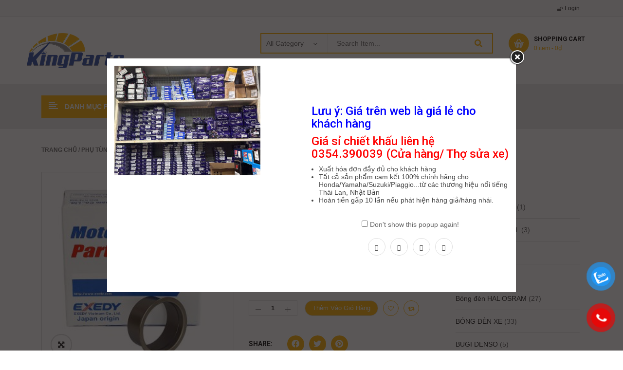

--- FILE ---
content_type: text/html; charset=UTF-8
request_url: https://phutungthailan.com/p/chup-lo-xo-pulley-sau-exedy-airblade-pcx-sh-spacy-attila/
body_size: 42507
content:
<!DOCTYPE html>
<html lang="vi">
<head>
	<meta charset="UTF-8">
	<meta name="viewport" content="width=device-width, initial-scale=1.0, viewport-fit=cover" />						<script>document.documentElement.className = document.documentElement.className + ' yes-js js_active js'</script>
				<meta name='robots' content='index, follow, max-image-preview:large, max-snippet:-1, max-video-preview:-1' />

	<!-- This site is optimized with the Yoast SEO plugin v20.4 - https://yoast.com/wordpress/plugins/seo/ -->
	<title>CHỤP LÒ XO CÁI EXEDY AB/PCX/SH/SPACY/ATTILA (3B33080000) SPR SEAT</title>
	<meta name="description" content="CHỤP LÒ XO PULLEY SAU Honda Airblade, PCX, SH, Spacy, SYM Attila chính hãng EXEDY Nhật Bản. Thông số: (3B33080000) SPR SEAT (K66/KVB/KSY)" />
	<link rel="canonical" href="https://phutungthailan.com/p/chup-lo-xo-pulley-sau-exedy-airblade-pcx-sh-spacy-attila/" />
	<meta property="og:locale" content="vi_VN" />
	<meta property="og:type" content="article" />
	<meta property="og:title" content="CHỤP LÒ XO CÁI EXEDY AB/PCX/SH/SPACY/ATTILA (3B33080000) SPR SEAT" />
	<meta property="og:description" content="CHỤP LÒ XO PULLEY SAU Honda Airblade, PCX, SH, Spacy, SYM Attila chính hãng EXEDY Nhật Bản. Thông số: (3B33080000) SPR SEAT (K66/KVB/KSY)" />
	<meta property="og:url" content="https://phutungthailan.com/p/chup-lo-xo-pulley-sau-exedy-airblade-pcx-sh-spacy-attila/" />
	<meta property="og:site_name" content="PHỤ TÙNG XE MÁY HONDA, YAMAHA, SUZUKI, PIAGGIO CHÍNH HÃNG" />
	<meta property="article:publisher" content="https://www.facebook.com/kingparts.vn/" />
	<meta property="article:modified_time" content="2025-06-08T08:51:12+00:00" />
	<meta property="og:image" content="https://phutungthailan.com/wp-content/uploads/2020/01/chup-pulley-sau-exedy-airblade-pcx-sh-spacy-attila.jpg" />
	<meta property="og:image:width" content="600" />
	<meta property="og:image:height" content="600" />
	<meta property="og:image:type" content="image/jpeg" />
	<meta name="twitter:card" content="summary_large_image" />
	<meta name="twitter:label1" content="Ước tính thời gian đọc" />
	<meta name="twitter:data1" content="1 phút" />
	<script type="application/ld+json" class="yoast-schema-graph">{"@context":"https://schema.org","@graph":[{"@type":"WebPage","@id":"https://phutungthailan.com/p/chup-lo-xo-pulley-sau-exedy-airblade-pcx-sh-spacy-attila/","url":"https://phutungthailan.com/p/chup-lo-xo-pulley-sau-exedy-airblade-pcx-sh-spacy-attila/","name":"CHỤP LÒ XO CÁI EXEDY AB/PCX/SH/SPACY/ATTILA (3B33080000) SPR SEAT","isPartOf":{"@id":"https://phutungthailan.com/#website"},"primaryImageOfPage":{"@id":"https://phutungthailan.com/p/chup-lo-xo-pulley-sau-exedy-airblade-pcx-sh-spacy-attila/#primaryimage"},"image":{"@id":"https://phutungthailan.com/p/chup-lo-xo-pulley-sau-exedy-airblade-pcx-sh-spacy-attila/#primaryimage"},"thumbnailUrl":"https://phutungthailan.com/wp-content/uploads/2020/01/chup-pulley-sau-exedy-airblade-pcx-sh-spacy-attila.jpg","datePublished":"2020-01-21T09:11:30+00:00","dateModified":"2025-06-08T08:51:12+00:00","description":"CHỤP LÒ XO PULLEY SAU Honda Airblade, PCX, SH, Spacy, SYM Attila chính hãng EXEDY Nhật Bản. Thông số: (3B33080000) SPR SEAT (K66/KVB/KSY)","breadcrumb":{"@id":"https://phutungthailan.com/p/chup-lo-xo-pulley-sau-exedy-airblade-pcx-sh-spacy-attila/#breadcrumb"},"inLanguage":"vi","potentialAction":[{"@type":"ReadAction","target":["https://phutungthailan.com/p/chup-lo-xo-pulley-sau-exedy-airblade-pcx-sh-spacy-attila/"]}]},{"@type":"ImageObject","inLanguage":"vi","@id":"https://phutungthailan.com/p/chup-lo-xo-pulley-sau-exedy-airblade-pcx-sh-spacy-attila/#primaryimage","url":"https://phutungthailan.com/wp-content/uploads/2020/01/chup-pulley-sau-exedy-airblade-pcx-sh-spacy-attila.jpg","contentUrl":"https://phutungthailan.com/wp-content/uploads/2020/01/chup-pulley-sau-exedy-airblade-pcx-sh-spacy-attila.jpg","width":600,"height":600,"caption":"CHỤP LÒ XO PULLEY SAU EXEDY Airblade/PCX/SH/Spacy/Attila"},{"@type":"BreadcrumbList","@id":"https://phutungthailan.com/p/chup-lo-xo-pulley-sau-exedy-airblade-pcx-sh-spacy-attila/#breadcrumb","itemListElement":[{"@type":"ListItem","position":1,"name":"Home","item":"https://phutungthailan.com/"},{"@type":"ListItem","position":2,"name":"Cửa hàng","item":"https://phutungthailan.com/mua/"},{"@type":"ListItem","position":3,"name":"CHỤP LÒ XO CÁI EXEDY AB/PCX/SH/SPACY/ATTILA (3B33080000) SPR SEAT"}]},{"@type":"WebSite","@id":"https://phutungthailan.com/#website","url":"https://phutungthailan.com/","name":"PHỤ TÙNG XE MÁY HONDA, YAMAHA, SUZUKI, PIAGGIO CHÍNH HÃNG","description":"Phân phối sỉ lẻ phụ tùng xe máy, mô tô chính hãng","publisher":{"@id":"https://phutungthailan.com/#organization"},"potentialAction":[{"@type":"SearchAction","target":{"@type":"EntryPoint","urlTemplate":"https://phutungthailan.com/?s={search_term_string}"},"query-input":"required name=search_term_string"}],"inLanguage":"vi"},{"@type":"Organization","@id":"https://phutungthailan.com/#organization","name":"PhuTungThaiLan.Com","url":"https://phutungthailan.com/","logo":{"@type":"ImageObject","inLanguage":"vi","@id":"https://phutungthailan.com/#/schema/logo/image/","url":"https://phutungthailan.com/wp-content/uploads/2020/01/logokp1.png","contentUrl":"https://phutungthailan.com/wp-content/uploads/2020/01/logokp1.png","width":200,"height":72,"caption":"PhuTungThaiLan.Com"},"image":{"@id":"https://phutungthailan.com/#/schema/logo/image/"},"sameAs":["https://www.facebook.com/kingparts.vn/"]}]}</script>
	<!-- / Yoast SEO plugin. -->


<link rel='dns-prefetch' href='//www.googletagmanager.com' />
<link rel='dns-prefetch' href='//www.google.com' />
<link rel='dns-prefetch' href='//fonts.googleapis.com' />
<link rel="alternate" type="application/rss+xml" title="Dòng thông tin PHỤ TÙNG XE MÁY HONDA, YAMAHA, SUZUKI, PIAGGIO CHÍNH HÃNG &raquo;" href="https://phutungthailan.com/feed/" />
<link rel="alternate" type="application/rss+xml" title="Dòng phản hồi PHỤ TÙNG XE MÁY HONDA, YAMAHA, SUZUKI, PIAGGIO CHÍNH HÃNG &raquo;" href="https://phutungthailan.com/comments/feed/" />
<link rel="alternate" type="application/rss+xml" title="PHỤ TÙNG XE MÁY HONDA, YAMAHA, SUZUKI, PIAGGIO CHÍNH HÃNG &raquo; CHỤP LÒ XO CÁI EXEDY AB/PCX/SH/SPACY/ATTILA (3B33080000) SPR SEAT Dòng phản hồi" href="https://phutungthailan.com/p/chup-lo-xo-pulley-sau-exedy-airblade-pcx-sh-spacy-attila/feed/" />
		<!-- This site uses the Google Analytics by MonsterInsights plugin v9.11.1 - Using Analytics tracking - https://www.monsterinsights.com/ -->
							<script src="//www.googletagmanager.com/gtag/js?id=G-22C2P66PVG"  data-cfasync="false" data-wpfc-render="false" type="text/javascript" async></script>
			<script data-cfasync="false" data-wpfc-render="false" type="text/javascript">
				var mi_version = '9.11.1';
				var mi_track_user = true;
				var mi_no_track_reason = '';
								var MonsterInsightsDefaultLocations = {"page_location":"https:\/\/phutungthailan.com\/p\/chup-lo-xo-pulley-sau-exedy-airblade-pcx-sh-spacy-attila\/"};
								if ( typeof MonsterInsightsPrivacyGuardFilter === 'function' ) {
					var MonsterInsightsLocations = (typeof MonsterInsightsExcludeQuery === 'object') ? MonsterInsightsPrivacyGuardFilter( MonsterInsightsExcludeQuery ) : MonsterInsightsPrivacyGuardFilter( MonsterInsightsDefaultLocations );
				} else {
					var MonsterInsightsLocations = (typeof MonsterInsightsExcludeQuery === 'object') ? MonsterInsightsExcludeQuery : MonsterInsightsDefaultLocations;
				}

								var disableStrs = [
										'ga-disable-G-22C2P66PVG',
									];

				/* Function to detect opted out users */
				function __gtagTrackerIsOptedOut() {
					for (var index = 0; index < disableStrs.length; index++) {
						if (document.cookie.indexOf(disableStrs[index] + '=true') > -1) {
							return true;
						}
					}

					return false;
				}

				/* Disable tracking if the opt-out cookie exists. */
				if (__gtagTrackerIsOptedOut()) {
					for (var index = 0; index < disableStrs.length; index++) {
						window[disableStrs[index]] = true;
					}
				}

				/* Opt-out function */
				function __gtagTrackerOptout() {
					for (var index = 0; index < disableStrs.length; index++) {
						document.cookie = disableStrs[index] + '=true; expires=Thu, 31 Dec 2099 23:59:59 UTC; path=/';
						window[disableStrs[index]] = true;
					}
				}

				if ('undefined' === typeof gaOptout) {
					function gaOptout() {
						__gtagTrackerOptout();
					}
				}
								window.dataLayer = window.dataLayer || [];

				window.MonsterInsightsDualTracker = {
					helpers: {},
					trackers: {},
				};
				if (mi_track_user) {
					function __gtagDataLayer() {
						dataLayer.push(arguments);
					}

					function __gtagTracker(type, name, parameters) {
						if (!parameters) {
							parameters = {};
						}

						if (parameters.send_to) {
							__gtagDataLayer.apply(null, arguments);
							return;
						}

						if (type === 'event') {
														parameters.send_to = monsterinsights_frontend.v4_id;
							var hookName = name;
							if (typeof parameters['event_category'] !== 'undefined') {
								hookName = parameters['event_category'] + ':' + name;
							}

							if (typeof MonsterInsightsDualTracker.trackers[hookName] !== 'undefined') {
								MonsterInsightsDualTracker.trackers[hookName](parameters);
							} else {
								__gtagDataLayer('event', name, parameters);
							}
							
						} else {
							__gtagDataLayer.apply(null, arguments);
						}
					}

					__gtagTracker('js', new Date());
					__gtagTracker('set', {
						'developer_id.dZGIzZG': true,
											});
					if ( MonsterInsightsLocations.page_location ) {
						__gtagTracker('set', MonsterInsightsLocations);
					}
										__gtagTracker('config', 'G-22C2P66PVG', {"forceSSL":"true"} );
										window.gtag = __gtagTracker;										(function () {
						/* https://developers.google.com/analytics/devguides/collection/analyticsjs/ */
						/* ga and __gaTracker compatibility shim. */
						var noopfn = function () {
							return null;
						};
						var newtracker = function () {
							return new Tracker();
						};
						var Tracker = function () {
							return null;
						};
						var p = Tracker.prototype;
						p.get = noopfn;
						p.set = noopfn;
						p.send = function () {
							var args = Array.prototype.slice.call(arguments);
							args.unshift('send');
							__gaTracker.apply(null, args);
						};
						var __gaTracker = function () {
							var len = arguments.length;
							if (len === 0) {
								return;
							}
							var f = arguments[len - 1];
							if (typeof f !== 'object' || f === null || typeof f.hitCallback !== 'function') {
								if ('send' === arguments[0]) {
									var hitConverted, hitObject = false, action;
									if ('event' === arguments[1]) {
										if ('undefined' !== typeof arguments[3]) {
											hitObject = {
												'eventAction': arguments[3],
												'eventCategory': arguments[2],
												'eventLabel': arguments[4],
												'value': arguments[5] ? arguments[5] : 1,
											}
										}
									}
									if ('pageview' === arguments[1]) {
										if ('undefined' !== typeof arguments[2]) {
											hitObject = {
												'eventAction': 'page_view',
												'page_path': arguments[2],
											}
										}
									}
									if (typeof arguments[2] === 'object') {
										hitObject = arguments[2];
									}
									if (typeof arguments[5] === 'object') {
										Object.assign(hitObject, arguments[5]);
									}
									if ('undefined' !== typeof arguments[1].hitType) {
										hitObject = arguments[1];
										if ('pageview' === hitObject.hitType) {
											hitObject.eventAction = 'page_view';
										}
									}
									if (hitObject) {
										action = 'timing' === arguments[1].hitType ? 'timing_complete' : hitObject.eventAction;
										hitConverted = mapArgs(hitObject);
										__gtagTracker('event', action, hitConverted);
									}
								}
								return;
							}

							function mapArgs(args) {
								var arg, hit = {};
								var gaMap = {
									'eventCategory': 'event_category',
									'eventAction': 'event_action',
									'eventLabel': 'event_label',
									'eventValue': 'event_value',
									'nonInteraction': 'non_interaction',
									'timingCategory': 'event_category',
									'timingVar': 'name',
									'timingValue': 'value',
									'timingLabel': 'event_label',
									'page': 'page_path',
									'location': 'page_location',
									'title': 'page_title',
									'referrer' : 'page_referrer',
								};
								for (arg in args) {
																		if (!(!args.hasOwnProperty(arg) || !gaMap.hasOwnProperty(arg))) {
										hit[gaMap[arg]] = args[arg];
									} else {
										hit[arg] = args[arg];
									}
								}
								return hit;
							}

							try {
								f.hitCallback();
							} catch (ex) {
							}
						};
						__gaTracker.create = newtracker;
						__gaTracker.getByName = newtracker;
						__gaTracker.getAll = function () {
							return [];
						};
						__gaTracker.remove = noopfn;
						__gaTracker.loaded = true;
						window['__gaTracker'] = __gaTracker;
					})();
									} else {
										console.log("");
					(function () {
						function __gtagTracker() {
							return null;
						}

						window['__gtagTracker'] = __gtagTracker;
						window['gtag'] = __gtagTracker;
					})();
									}
			</script>
							<!-- / Google Analytics by MonsterInsights -->
		<script type="text/javascript">
window._wpemojiSettings = {"baseUrl":"https:\/\/s.w.org\/images\/core\/emoji\/14.0.0\/72x72\/","ext":".png","svgUrl":"https:\/\/s.w.org\/images\/core\/emoji\/14.0.0\/svg\/","svgExt":".svg","source":{"concatemoji":"https:\/\/phutungthailan.com\/wp-includes\/js\/wp-emoji-release.min.js?ver=6.2.8"}};
/*! This file is auto-generated */
!function(e,a,t){var n,r,o,i=a.createElement("canvas"),p=i.getContext&&i.getContext("2d");function s(e,t){p.clearRect(0,0,i.width,i.height),p.fillText(e,0,0);e=i.toDataURL();return p.clearRect(0,0,i.width,i.height),p.fillText(t,0,0),e===i.toDataURL()}function c(e){var t=a.createElement("script");t.src=e,t.defer=t.type="text/javascript",a.getElementsByTagName("head")[0].appendChild(t)}for(o=Array("flag","emoji"),t.supports={everything:!0,everythingExceptFlag:!0},r=0;r<o.length;r++)t.supports[o[r]]=function(e){if(p&&p.fillText)switch(p.textBaseline="top",p.font="600 32px Arial",e){case"flag":return s("\ud83c\udff3\ufe0f\u200d\u26a7\ufe0f","\ud83c\udff3\ufe0f\u200b\u26a7\ufe0f")?!1:!s("\ud83c\uddfa\ud83c\uddf3","\ud83c\uddfa\u200b\ud83c\uddf3")&&!s("\ud83c\udff4\udb40\udc67\udb40\udc62\udb40\udc65\udb40\udc6e\udb40\udc67\udb40\udc7f","\ud83c\udff4\u200b\udb40\udc67\u200b\udb40\udc62\u200b\udb40\udc65\u200b\udb40\udc6e\u200b\udb40\udc67\u200b\udb40\udc7f");case"emoji":return!s("\ud83e\udef1\ud83c\udffb\u200d\ud83e\udef2\ud83c\udfff","\ud83e\udef1\ud83c\udffb\u200b\ud83e\udef2\ud83c\udfff")}return!1}(o[r]),t.supports.everything=t.supports.everything&&t.supports[o[r]],"flag"!==o[r]&&(t.supports.everythingExceptFlag=t.supports.everythingExceptFlag&&t.supports[o[r]]);t.supports.everythingExceptFlag=t.supports.everythingExceptFlag&&!t.supports.flag,t.DOMReady=!1,t.readyCallback=function(){t.DOMReady=!0},t.supports.everything||(n=function(){t.readyCallback()},a.addEventListener?(a.addEventListener("DOMContentLoaded",n,!1),e.addEventListener("load",n,!1)):(e.attachEvent("onload",n),a.attachEvent("onreadystatechange",function(){"complete"===a.readyState&&t.readyCallback()})),(e=t.source||{}).concatemoji?c(e.concatemoji):e.wpemoji&&e.twemoji&&(c(e.twemoji),c(e.wpemoji)))}(window,document,window._wpemojiSettings);
</script>
<style type="text/css">
img.wp-smiley,
img.emoji {
	display: inline !important;
	border: none !important;
	box-shadow: none !important;
	height: 1em !important;
	width: 1em !important;
	margin: 0 0.07em !important;
	vertical-align: -0.1em !important;
	background: none !important;
	padding: 0 !important;
}
</style>
	<!-- <link rel='stylesheet' id='swpb-style-css' href='https://phutungthailan.com/wp-content/plugins/sw-product-bundles/assets/css/swpb-front-end.css?ver=6.2.8' type='text/css' media='all' /> -->
<!-- <link rel='stylesheet' id='swpb-style2-css' href='https://phutungthailan.com/wp-content/plugins/sw-product-bundles/assets/css/style.css?ver=6.2.8' type='text/css' media='all' /> -->
<!-- <link rel='stylesheet' id='wp-block-library-css' href='https://phutungthailan.com/wp-includes/css/dist/block-library/style.min.css?ver=6.2.8' type='text/css' media='all' /> -->
<!-- <link rel='stylesheet' id='wc-blocks-vendors-style-css' href='https://phutungthailan.com/wp-content/plugins/woocommerce/packages/woocommerce-blocks/build/wc-blocks-vendors-style.css?ver=9.6.6' type='text/css' media='all' /> -->
<!-- <link rel='stylesheet' id='wc-blocks-style-css' href='https://phutungthailan.com/wp-content/plugins/woocommerce/packages/woocommerce-blocks/build/wc-blocks-style.css?ver=9.6.6' type='text/css' media='all' /> -->
<!-- <link rel='stylesheet' id='classic-theme-styles-css' href='https://phutungthailan.com/wp-includes/css/classic-themes.min.css?ver=6.2.8' type='text/css' media='all' /> -->
<link rel="stylesheet" type="text/css" href="//phutungthailan.com/wp-content/cache/wpfc-minified/qachzpz5/5u8uy.css" media="all"/>
<style id='global-styles-inline-css' type='text/css'>
body{--wp--preset--color--black: #000000;--wp--preset--color--cyan-bluish-gray: #abb8c3;--wp--preset--color--white: #ffffff;--wp--preset--color--pale-pink: #f78da7;--wp--preset--color--vivid-red: #cf2e2e;--wp--preset--color--luminous-vivid-orange: #ff6900;--wp--preset--color--luminous-vivid-amber: #fcb900;--wp--preset--color--light-green-cyan: #7bdcb5;--wp--preset--color--vivid-green-cyan: #00d084;--wp--preset--color--pale-cyan-blue: #8ed1fc;--wp--preset--color--vivid-cyan-blue: #0693e3;--wp--preset--color--vivid-purple: #9b51e0;--wp--preset--gradient--vivid-cyan-blue-to-vivid-purple: linear-gradient(135deg,rgba(6,147,227,1) 0%,rgb(155,81,224) 100%);--wp--preset--gradient--light-green-cyan-to-vivid-green-cyan: linear-gradient(135deg,rgb(122,220,180) 0%,rgb(0,208,130) 100%);--wp--preset--gradient--luminous-vivid-amber-to-luminous-vivid-orange: linear-gradient(135deg,rgba(252,185,0,1) 0%,rgba(255,105,0,1) 100%);--wp--preset--gradient--luminous-vivid-orange-to-vivid-red: linear-gradient(135deg,rgba(255,105,0,1) 0%,rgb(207,46,46) 100%);--wp--preset--gradient--very-light-gray-to-cyan-bluish-gray: linear-gradient(135deg,rgb(238,238,238) 0%,rgb(169,184,195) 100%);--wp--preset--gradient--cool-to-warm-spectrum: linear-gradient(135deg,rgb(74,234,220) 0%,rgb(151,120,209) 20%,rgb(207,42,186) 40%,rgb(238,44,130) 60%,rgb(251,105,98) 80%,rgb(254,248,76) 100%);--wp--preset--gradient--blush-light-purple: linear-gradient(135deg,rgb(255,206,236) 0%,rgb(152,150,240) 100%);--wp--preset--gradient--blush-bordeaux: linear-gradient(135deg,rgb(254,205,165) 0%,rgb(254,45,45) 50%,rgb(107,0,62) 100%);--wp--preset--gradient--luminous-dusk: linear-gradient(135deg,rgb(255,203,112) 0%,rgb(199,81,192) 50%,rgb(65,88,208) 100%);--wp--preset--gradient--pale-ocean: linear-gradient(135deg,rgb(255,245,203) 0%,rgb(182,227,212) 50%,rgb(51,167,181) 100%);--wp--preset--gradient--electric-grass: linear-gradient(135deg,rgb(202,248,128) 0%,rgb(113,206,126) 100%);--wp--preset--gradient--midnight: linear-gradient(135deg,rgb(2,3,129) 0%,rgb(40,116,252) 100%);--wp--preset--duotone--dark-grayscale: url('#wp-duotone-dark-grayscale');--wp--preset--duotone--grayscale: url('#wp-duotone-grayscale');--wp--preset--duotone--purple-yellow: url('#wp-duotone-purple-yellow');--wp--preset--duotone--blue-red: url('#wp-duotone-blue-red');--wp--preset--duotone--midnight: url('#wp-duotone-midnight');--wp--preset--duotone--magenta-yellow: url('#wp-duotone-magenta-yellow');--wp--preset--duotone--purple-green: url('#wp-duotone-purple-green');--wp--preset--duotone--blue-orange: url('#wp-duotone-blue-orange');--wp--preset--font-size--small: 13px;--wp--preset--font-size--medium: 20px;--wp--preset--font-size--large: 36px;--wp--preset--font-size--x-large: 42px;--wp--preset--spacing--20: 0.44rem;--wp--preset--spacing--30: 0.67rem;--wp--preset--spacing--40: 1rem;--wp--preset--spacing--50: 1.5rem;--wp--preset--spacing--60: 2.25rem;--wp--preset--spacing--70: 3.38rem;--wp--preset--spacing--80: 5.06rem;--wp--preset--shadow--natural: 6px 6px 9px rgba(0, 0, 0, 0.2);--wp--preset--shadow--deep: 12px 12px 50px rgba(0, 0, 0, 0.4);--wp--preset--shadow--sharp: 6px 6px 0px rgba(0, 0, 0, 0.2);--wp--preset--shadow--outlined: 6px 6px 0px -3px rgba(255, 255, 255, 1), 6px 6px rgba(0, 0, 0, 1);--wp--preset--shadow--crisp: 6px 6px 0px rgba(0, 0, 0, 1);}:where(.is-layout-flex){gap: 0.5em;}body .is-layout-flow > .alignleft{float: left;margin-inline-start: 0;margin-inline-end: 2em;}body .is-layout-flow > .alignright{float: right;margin-inline-start: 2em;margin-inline-end: 0;}body .is-layout-flow > .aligncenter{margin-left: auto !important;margin-right: auto !important;}body .is-layout-constrained > .alignleft{float: left;margin-inline-start: 0;margin-inline-end: 2em;}body .is-layout-constrained > .alignright{float: right;margin-inline-start: 2em;margin-inline-end: 0;}body .is-layout-constrained > .aligncenter{margin-left: auto !important;margin-right: auto !important;}body .is-layout-constrained > :where(:not(.alignleft):not(.alignright):not(.alignfull)){max-width: var(--wp--style--global--content-size);margin-left: auto !important;margin-right: auto !important;}body .is-layout-constrained > .alignwide{max-width: var(--wp--style--global--wide-size);}body .is-layout-flex{display: flex;}body .is-layout-flex{flex-wrap: wrap;align-items: center;}body .is-layout-flex > *{margin: 0;}:where(.wp-block-columns.is-layout-flex){gap: 2em;}.has-black-color{color: var(--wp--preset--color--black) !important;}.has-cyan-bluish-gray-color{color: var(--wp--preset--color--cyan-bluish-gray) !important;}.has-white-color{color: var(--wp--preset--color--white) !important;}.has-pale-pink-color{color: var(--wp--preset--color--pale-pink) !important;}.has-vivid-red-color{color: var(--wp--preset--color--vivid-red) !important;}.has-luminous-vivid-orange-color{color: var(--wp--preset--color--luminous-vivid-orange) !important;}.has-luminous-vivid-amber-color{color: var(--wp--preset--color--luminous-vivid-amber) !important;}.has-light-green-cyan-color{color: var(--wp--preset--color--light-green-cyan) !important;}.has-vivid-green-cyan-color{color: var(--wp--preset--color--vivid-green-cyan) !important;}.has-pale-cyan-blue-color{color: var(--wp--preset--color--pale-cyan-blue) !important;}.has-vivid-cyan-blue-color{color: var(--wp--preset--color--vivid-cyan-blue) !important;}.has-vivid-purple-color{color: var(--wp--preset--color--vivid-purple) !important;}.has-black-background-color{background-color: var(--wp--preset--color--black) !important;}.has-cyan-bluish-gray-background-color{background-color: var(--wp--preset--color--cyan-bluish-gray) !important;}.has-white-background-color{background-color: var(--wp--preset--color--white) !important;}.has-pale-pink-background-color{background-color: var(--wp--preset--color--pale-pink) !important;}.has-vivid-red-background-color{background-color: var(--wp--preset--color--vivid-red) !important;}.has-luminous-vivid-orange-background-color{background-color: var(--wp--preset--color--luminous-vivid-orange) !important;}.has-luminous-vivid-amber-background-color{background-color: var(--wp--preset--color--luminous-vivid-amber) !important;}.has-light-green-cyan-background-color{background-color: var(--wp--preset--color--light-green-cyan) !important;}.has-vivid-green-cyan-background-color{background-color: var(--wp--preset--color--vivid-green-cyan) !important;}.has-pale-cyan-blue-background-color{background-color: var(--wp--preset--color--pale-cyan-blue) !important;}.has-vivid-cyan-blue-background-color{background-color: var(--wp--preset--color--vivid-cyan-blue) !important;}.has-vivid-purple-background-color{background-color: var(--wp--preset--color--vivid-purple) !important;}.has-black-border-color{border-color: var(--wp--preset--color--black) !important;}.has-cyan-bluish-gray-border-color{border-color: var(--wp--preset--color--cyan-bluish-gray) !important;}.has-white-border-color{border-color: var(--wp--preset--color--white) !important;}.has-pale-pink-border-color{border-color: var(--wp--preset--color--pale-pink) !important;}.has-vivid-red-border-color{border-color: var(--wp--preset--color--vivid-red) !important;}.has-luminous-vivid-orange-border-color{border-color: var(--wp--preset--color--luminous-vivid-orange) !important;}.has-luminous-vivid-amber-border-color{border-color: var(--wp--preset--color--luminous-vivid-amber) !important;}.has-light-green-cyan-border-color{border-color: var(--wp--preset--color--light-green-cyan) !important;}.has-vivid-green-cyan-border-color{border-color: var(--wp--preset--color--vivid-green-cyan) !important;}.has-pale-cyan-blue-border-color{border-color: var(--wp--preset--color--pale-cyan-blue) !important;}.has-vivid-cyan-blue-border-color{border-color: var(--wp--preset--color--vivid-cyan-blue) !important;}.has-vivid-purple-border-color{border-color: var(--wp--preset--color--vivid-purple) !important;}.has-vivid-cyan-blue-to-vivid-purple-gradient-background{background: var(--wp--preset--gradient--vivid-cyan-blue-to-vivid-purple) !important;}.has-light-green-cyan-to-vivid-green-cyan-gradient-background{background: var(--wp--preset--gradient--light-green-cyan-to-vivid-green-cyan) !important;}.has-luminous-vivid-amber-to-luminous-vivid-orange-gradient-background{background: var(--wp--preset--gradient--luminous-vivid-amber-to-luminous-vivid-orange) !important;}.has-luminous-vivid-orange-to-vivid-red-gradient-background{background: var(--wp--preset--gradient--luminous-vivid-orange-to-vivid-red) !important;}.has-very-light-gray-to-cyan-bluish-gray-gradient-background{background: var(--wp--preset--gradient--very-light-gray-to-cyan-bluish-gray) !important;}.has-cool-to-warm-spectrum-gradient-background{background: var(--wp--preset--gradient--cool-to-warm-spectrum) !important;}.has-blush-light-purple-gradient-background{background: var(--wp--preset--gradient--blush-light-purple) !important;}.has-blush-bordeaux-gradient-background{background: var(--wp--preset--gradient--blush-bordeaux) !important;}.has-luminous-dusk-gradient-background{background: var(--wp--preset--gradient--luminous-dusk) !important;}.has-pale-ocean-gradient-background{background: var(--wp--preset--gradient--pale-ocean) !important;}.has-electric-grass-gradient-background{background: var(--wp--preset--gradient--electric-grass) !important;}.has-midnight-gradient-background{background: var(--wp--preset--gradient--midnight) !important;}.has-small-font-size{font-size: var(--wp--preset--font-size--small) !important;}.has-medium-font-size{font-size: var(--wp--preset--font-size--medium) !important;}.has-large-font-size{font-size: var(--wp--preset--font-size--large) !important;}.has-x-large-font-size{font-size: var(--wp--preset--font-size--x-large) !important;}
.wp-block-navigation a:where(:not(.wp-element-button)){color: inherit;}
:where(.wp-block-columns.is-layout-flex){gap: 2em;}
.wp-block-pullquote{font-size: 1.5em;line-height: 1.6;}
</style>
<!-- <link rel='stylesheet' id='contact-form-7-css' href='https://phutungthailan.com/wp-content/plugins/contact-form-7/includes/css/styles.css?ver=5.7.5.1' type='text/css' media='all' /> -->
<!-- <link rel='stylesheet' id='photoswipe-css' href='https://phutungthailan.com/wp-content/plugins/woocommerce/assets/css/photoswipe/photoswipe.min.css?ver=7.5.1' type='text/css' media='all' /> -->
<!-- <link rel='stylesheet' id='photoswipe-default-skin-css' href='https://phutungthailan.com/wp-content/plugins/woocommerce/assets/css/photoswipe/default-skin/default-skin.min.css?ver=7.5.1' type='text/css' media='all' /> -->
<!-- <link rel='stylesheet' id='woocommerce-layout-css' href='https://phutungthailan.com/wp-content/plugins/woocommerce/assets/css/woocommerce-layout.css?ver=7.5.1' type='text/css' media='all' /> -->
<link rel="stylesheet" type="text/css" href="//phutungthailan.com/wp-content/cache/wpfc-minified/g14lxti8/5u9g5.css" media="all"/>
<!-- <link rel='stylesheet' id='woocommerce-smallscreen-css' href='https://phutungthailan.com/wp-content/plugins/woocommerce/assets/css/woocommerce-smallscreen.css?ver=7.5.1' type='text/css' media='only screen and (max-width: 768px)' /> -->
<link rel="stylesheet" type="text/css" href="//phutungthailan.com/wp-content/cache/wpfc-minified/sz00x5b/5u8uy.css" media="only screen and (max-width: 768px)"/>
<!-- <link rel='stylesheet' id='woocommerce-general-css' href='https://phutungthailan.com/wp-content/plugins/woocommerce/assets/css/woocommerce.css?ver=7.5.1' type='text/css' media='all' /> -->
<link rel="stylesheet" type="text/css" href="//phutungthailan.com/wp-content/cache/wpfc-minified/dtk7ei3p/5u8uy.css" media="all"/>
<style id='woocommerce-inline-inline-css' type='text/css'>
.woocommerce form .form-row .required { visibility: visible; }
</style>
<!-- <link rel='stylesheet' id='pzf-style-css' href='https://phutungthailan.com/wp-content/plugins/button-contact-vr/css/style.css?ver=1' type='text/css' media='all' /> -->
<!-- <link rel='stylesheet' id='jquery-colorbox-css' href='https://phutungthailan.com/wp-content/plugins/yith-woocommerce-compare/assets/css/colorbox.css?ver=1.4.21' type='text/css' media='all' /> -->
<!-- <link rel='stylesheet' id='parent-style-css' href='https://phutungthailan.com/wp-content/themes/autusin/style.css?ver=6.2.8' type='text/css' media='all' /> -->
<link rel="stylesheet" type="text/css" href="//phutungthailan.com/wp-content/cache/wpfc-minified/311w29ix/5u8vg.css" media="all"/>
<link rel='stylesheet' id='autusin-googlefonts-css' href='//fonts.googleapis.com/css?family=Roboto%3A300%2C400%2C500%2C600%2C700%7CRoboto%3A300%2C400%2C500%2C600%2C700%7CRoboto%3A300%2C400%2C500%2C600%2C700%7CRoboto%3A300%2C400%2C500%2C600%2C700&#038;ver=1.0.0' type='text/css' media='all' />
<!-- <link rel='stylesheet' id='elementor-icons-css' href='https://phutungthailan.com/wp-content/plugins/elementor/assets/lib/eicons/css/elementor-icons.min.css?ver=5.18.0' type='text/css' media='all' /> -->
<!-- <link rel='stylesheet' id='elementor-frontend-css' href='https://phutungthailan.com/wp-content/plugins/elementor/assets/css/frontend.min.css?ver=3.12.1' type='text/css' media='all' /> -->
<!-- <link rel='stylesheet' id='swiper-css' href='https://phutungthailan.com/wp-content/plugins/elementor/assets/lib/swiper/css/swiper.min.css?ver=5.3.6' type='text/css' media='all' /> -->
<link rel="stylesheet" type="text/css" href="//phutungthailan.com/wp-content/cache/wpfc-minified/g404bhs1/5u8uy.css" media="all"/>
<link rel='stylesheet' id='elementor-post-20742-css' href='https://phutungthailan.com/wp-content/uploads/elementor/css/post-20742.css?ver=1741756967' type='text/css' media='all' />
<!-- <link rel='stylesheet' id='elementor-pro-css' href='https://phutungthailan.com/wp-content/plugins/elementor-pro/assets/css/frontend.min.css?ver=3.12.1' type='text/css' media='all' /> -->
<!-- <link rel='stylesheet' id='elementor-global-css' href='https://phutungthailan.com/wp-content/uploads/elementor/css/global.css?ver=1741756968' type='text/css' media='all' /> -->
<link rel="stylesheet" type="text/css" href="//phutungthailan.com/wp-content/cache/wpfc-minified/7ablmdyg/5u8uy.css" media="all"/>
<link rel='stylesheet' id='elementor-post-24436-css' href='https://phutungthailan.com/wp-content/uploads/elementor/css/post-24436.css?ver=1768089661' type='text/css' media='all' />
<link rel='stylesheet' id='elementor-post-24484-css' href='https://phutungthailan.com/wp-content/uploads/elementor/css/post-24484.css?ver=1741756968' type='text/css' media='all' />
<link rel='stylesheet' id='elementor-post-5261-css' href='https://phutungthailan.com/wp-content/uploads/elementor/css/post-5261.css?ver=1741756968' type='text/css' media='all' />
<!-- <link rel='stylesheet' id='fancybox_css-css' href='https://phutungthailan.com/wp-content/plugins/sw_core/css/jquery.fancybox.css' type='text/css' media='all' /> -->
<!-- <link rel='stylesheet' id='sw-woocatalog-css' href='https://phutungthailan.com/wp-content/plugins/sw-woocatalog/css/style.css?ver=6.2.8' type='text/css' media='all' /> -->
<!-- <link rel='stylesheet' id='bootstrap-css' href='https://phutungthailan.com/wp-content/themes/autusin/css/bootstrap.min.css' type='text/css' media='all' /> -->
<!-- <link rel='stylesheet' id='fontawesome1-css' href='https://phutungthailan.com/wp-content/themes/autusin/css/font-awesome.min.css' type='text/css' media='all' /> -->
<!-- <link rel='stylesheet' id='font-awesome-css' href='https://phutungthailan.com/wp-content/plugins/elementor/assets/lib/font-awesome/css/font-awesome.min.css?ver=4.7.0' type='text/css' media='all' /> -->
<link rel="stylesheet" type="text/css" href="//phutungthailan.com/wp-content/cache/wpfc-minified/kboqr846/5u8vg.css" media="all"/>
<style id='font-awesome-inline-css' type='text/css'>
[data-font="FontAwesome"]:before {font-family: 'FontAwesome' !important;content: attr(data-icon) !important;speak: none !important;font-weight: normal !important;font-variant: normal !important;text-transform: none !important;line-height: 1 !important;font-style: normal !important;-webkit-font-smoothing: antialiased !important;-moz-osx-font-smoothing: grayscale !important;}
</style>
<!-- <link rel='stylesheet' id='autusin-css' href='https://phutungthailan.com/wp-content/themes/autusin/css/app-default.css' type='text/css' media='all' /> -->
<link rel="stylesheet" type="text/css" href="//phutungthailan.com/wp-content/cache/wpfc-minified/2fm6jsgl/5u8uy.css" media="all"/>
<style id='autusin-inline-css' type='text/css'>
 
		:root {--color: #fdb819; --bg_url: '../assets/img/orange'; --darken5: #f1af18;--darken10: #e4a617;--darken15: #d89d16;--darken20: #cb9414; --lighten5: #febc25;--lighten10: #fec030;--lighten15: #fec33c;--lighten20: #fec747; --url: '../assets/img/orange' }
	
</style>
<!-- <link rel='stylesheet' id='autusin-responsive-css' href='https://phutungthailan.com/wp-content/themes/autusin/css/app-responsive.css' type='text/css' media='all' /> -->
<!-- <link rel='stylesheet' id='autusin-child-css' href='https://phutungthailan.com/wp-content/themes/autusin-child-theme/style.css' type='text/css' media='all' /> -->
<!-- <link rel='stylesheet' id='sw-wooswatches-css' href='https://phutungthailan.com/wp-content/plugins/sw_wooswatches/css/style.css' type='text/css' media='all' /> -->
<link rel="stylesheet" type="text/css" href="//phutungthailan.com/wp-content/cache/wpfc-minified/dq27ejjm/5u8uy.css" media="all"/>
<link rel='stylesheet' id='google-fonts-1-css' href='https://fonts.googleapis.com/css?family=Roboto%3A100%2C100italic%2C200%2C200italic%2C300%2C300italic%2C400%2C400italic%2C500%2C500italic%2C600%2C600italic%2C700%2C700italic%2C800%2C800italic%2C900%2C900italic%7CRoboto+Slab%3A100%2C100italic%2C200%2C200italic%2C300%2C300italic%2C400%2C400italic%2C500%2C500italic%2C600%2C600italic%2C700%2C700italic%2C800%2C800italic%2C900%2C900italic&#038;display=auto&#038;subset=vietnamese&#038;ver=6.2.8' type='text/css' media='all' />
<link rel="preconnect" href="https://fonts.gstatic.com/" crossorigin><script type="text/template" id="tmpl-variation-template">
	<div class="woocommerce-variation-description">{{{ data.variation.variation_description }}}</div>
	<div class="woocommerce-variation-price">{{{ data.variation.price_html }}}</div>
	<div class="woocommerce-variation-availability">{{{ data.variation.availability_html }}}</div>
</script>
<script type="text/template" id="tmpl-unavailable-variation-template">
	<p>Rất tiếc, sản phẩm này hiện không tồn tại. Hãy chọn một phương thức kết hợp khác.</p>
</script>
<script src='//phutungthailan.com/wp-content/cache/wpfc-minified/2yjyjpow/5u8uy.js' type="text/javascript"></script>
<!-- <script type='text/javascript' src='https://phutungthailan.com/wp-content/plugins/google-analytics-for-wordpress/assets/js/frontend-gtag.min.js?ver=9.11.1' id='monsterinsights-frontend-script-js'></script> -->
<script data-cfasync="false" data-wpfc-render="false" type="text/javascript" id='monsterinsights-frontend-script-js-extra'>/* <![CDATA[ */
var monsterinsights_frontend = {"js_events_tracking":"true","download_extensions":"doc,pdf,ppt,zip,xls,docx,pptx,xlsx","inbound_paths":"[]","home_url":"https:\/\/phutungthailan.com","hash_tracking":"false","v4_id":"G-22C2P66PVG"};/* ]]> */
</script>
<script src='//phutungthailan.com/wp-content/cache/wpfc-minified/frmmqzs2/5u8uy.js' type="text/javascript"></script>
<!-- <script type='text/javascript' src='https://phutungthailan.com/wp-includes/js/jquery/jquery.min.js?ver=3.6.4' id='jquery-core-js'></script> -->
<!-- <script type='text/javascript' src='https://phutungthailan.com/wp-includes/js/jquery/jquery-migrate.min.js?ver=3.4.0' id='jquery-migrate-js'></script> -->
<!-- <script type='text/javascript' src='https://phutungthailan.com/wp-content/plugins/woocommerce/assets/js/jquery-blockui/jquery.blockUI.min.js?ver=2.7.0-wc.7.5.1' id='jquery-blockui-js'></script> -->
<script type='text/javascript' id='wc-add-to-cart-js-extra'>
/* <![CDATA[ */
var wc_add_to_cart_params = {"ajax_url":"\/wp-admin\/admin-ajax.php","wc_ajax_url":"\/?wc-ajax=%%endpoint%%&elementor_page_id=6294","i18n_view_cart":"Xem gi\u1ecf h\u00e0ng","cart_url":"https:\/\/phutungthailan.com\/gio-hang\/","is_cart":"","cart_redirect_after_add":"no"};
/* ]]> */
</script>
<script src='//phutungthailan.com/wp-content/cache/wpfc-minified/d2mztm3x/5u8uy.js' type="text/javascript"></script>
<!-- <script type='text/javascript' src='https://phutungthailan.com/wp-content/plugins/woocommerce/assets/js/frontend/add-to-cart.min.js?ver=7.5.1' id='wc-add-to-cart-js'></script> -->
<!-- <script type='text/javascript' src='https://phutungthailan.com/wp-content/plugins/js_composer/assets/js/vendors/woocommerce-add-to-cart.js?ver=6.9.0' id='vc_woocommerce-add-to-cart-js-js'></script> -->

<!-- Đoạn mã Google tag (gtag.js) được thêm bởi Site Kit -->

<!-- Đoạn mã Google Analytics được thêm bởi Site Kit -->
<script type='text/javascript' src='https://www.googletagmanager.com/gtag/js?id=G-4ZSDZVHD32' id='google_gtagjs-js' async></script>
<script type='text/javascript' id='google_gtagjs-js-after'>
window.dataLayer = window.dataLayer || [];function gtag(){dataLayer.push(arguments);}
gtag("set","linker",{"domains":["phutungthailan.com"]});
gtag("js", new Date());
gtag("set", "developer_id.dZTNiMT", true);
gtag("config", "G-4ZSDZVHD32");
</script>

<!-- Kết thúc đoạn mã Google tag (gtag.js) được thêm bởi Site Kit -->
<link rel="https://api.w.org/" href="https://phutungthailan.com/wp-json/" /><link rel="alternate" type="application/json" href="https://phutungthailan.com/wp-json/wp/v2/product/6294" /><link rel="EditURI" type="application/rsd+xml" title="RSD" href="https://phutungthailan.com/xmlrpc.php?rsd" />
<link rel="wlwmanifest" type="application/wlwmanifest+xml" href="https://phutungthailan.com/wp-includes/wlwmanifest.xml" />
<meta name="generator" content="WordPress 6.2.8" />
<meta name="generator" content="WooCommerce 7.5.1" />
<link rel='shortlink' href='https://phutungthailan.com/?p=6294' />
<link rel="alternate" type="application/json+oembed" href="https://phutungthailan.com/wp-json/oembed/1.0/embed?url=https%3A%2F%2Fphutungthailan.com%2Fp%2Fchup-lo-xo-pulley-sau-exedy-airblade-pcx-sh-spacy-attila%2F" />
<link rel="alternate" type="text/xml+oembed" href="https://phutungthailan.com/wp-json/oembed/1.0/embed?url=https%3A%2F%2Fphutungthailan.com%2Fp%2Fchup-lo-xo-pulley-sau-exedy-airblade-pcx-sh-spacy-attila%2F&#038;format=xml" />
<meta name="generator" content="Site Kit by Google 1.144.0" />	<noscript><style>.woocommerce-product-gallery{ opacity: 1 !important; }</style></noscript>
	<meta name="generator" content="Elementor 3.12.1; features: e_dom_optimization, e_optimized_assets_loading, a11y_improvements, additional_custom_breakpoints; settings: css_print_method-external, google_font-enabled, font_display-auto">
			<script  type="text/javascript">
				!function(f,b,e,v,n,t,s){if(f.fbq)return;n=f.fbq=function(){n.callMethod?
					n.callMethod.apply(n,arguments):n.queue.push(arguments)};if(!f._fbq)f._fbq=n;
					n.push=n;n.loaded=!0;n.version='2.0';n.queue=[];t=b.createElement(e);t.async=!0;
					t.src=v;s=b.getElementsByTagName(e)[0];s.parentNode.insertBefore(t,s)}(window,
					document,'script','https://connect.facebook.net/en_US/fbevents.js');
			</script>
			<!-- WooCommerce Facebook Integration Begin -->
			<script  type="text/javascript">

				fbq('init', '295310630827594', {}, {
    "agent": "woocommerce-7.5.1-3.0.17"
});

				fbq( 'track', 'PageView', {
    "source": "woocommerce",
    "version": "7.5.1",
    "pluginVersion": "3.0.17"
} );

				document.addEventListener( 'DOMContentLoaded', function() {
					jQuery && jQuery( function( $ ) {
						// Insert placeholder for events injected when a product is added to the cart through AJAX.
						$( document.body ).append( '<div class=\"wc-facebook-pixel-event-placeholder\"></div>' );
					} );
				}, false );

			</script>
			<!-- WooCommerce Facebook Integration End -->
			<meta name="generator" content="Powered by WPBakery Page Builder - drag and drop page builder for WordPress."/>
<meta name="generator" content="Powered by Slider Revolution 6.5.25 - responsive, Mobile-Friendly Slider Plugin for WordPress with comfortable drag and drop interface." />
<style>body, input, button:(.fa), select, textarea, .search-query {font-family: Roboto !important;}h1, h2, h3, h4,h5, h6 {font-family: Roboto !important;}.primary-menu .menu-title, .vertical_megamenu .menu-title {font-family: Roboto !important;}</style><link rel="icon" href="https://phutungthailan.com/wp-content/uploads/2020/01/cropped-logo-kingparts-web-1-32x32.png" sizes="32x32" />
<link rel="icon" href="https://phutungthailan.com/wp-content/uploads/2020/01/cropped-logo-kingparts-web-1-192x192.png" sizes="192x192" />
<link rel="apple-touch-icon" href="https://phutungthailan.com/wp-content/uploads/2020/01/cropped-logo-kingparts-web-1-180x180.png" />
<meta name="msapplication-TileImage" content="https://phutungthailan.com/wp-content/uploads/2020/01/cropped-logo-kingparts-web-1-270x270.png" />
<script>function setREVStartSize(e){
			//window.requestAnimationFrame(function() {
				window.RSIW = window.RSIW===undefined ? window.innerWidth : window.RSIW;
				window.RSIH = window.RSIH===undefined ? window.innerHeight : window.RSIH;
				try {
					var pw = document.getElementById(e.c).parentNode.offsetWidth,
						newh;
					pw = pw===0 || isNaN(pw) || (e.l=="fullwidth" || e.layout=="fullwidth") ? window.RSIW : pw;
					e.tabw = e.tabw===undefined ? 0 : parseInt(e.tabw);
					e.thumbw = e.thumbw===undefined ? 0 : parseInt(e.thumbw);
					e.tabh = e.tabh===undefined ? 0 : parseInt(e.tabh);
					e.thumbh = e.thumbh===undefined ? 0 : parseInt(e.thumbh);
					e.tabhide = e.tabhide===undefined ? 0 : parseInt(e.tabhide);
					e.thumbhide = e.thumbhide===undefined ? 0 : parseInt(e.thumbhide);
					e.mh = e.mh===undefined || e.mh=="" || e.mh==="auto" ? 0 : parseInt(e.mh,0);
					if(e.layout==="fullscreen" || e.l==="fullscreen")
						newh = Math.max(e.mh,window.RSIH);
					else{
						e.gw = Array.isArray(e.gw) ? e.gw : [e.gw];
						for (var i in e.rl) if (e.gw[i]===undefined || e.gw[i]===0) e.gw[i] = e.gw[i-1];
						e.gh = e.el===undefined || e.el==="" || (Array.isArray(e.el) && e.el.length==0)? e.gh : e.el;
						e.gh = Array.isArray(e.gh) ? e.gh : [e.gh];
						for (var i in e.rl) if (e.gh[i]===undefined || e.gh[i]===0) e.gh[i] = e.gh[i-1];
											
						var nl = new Array(e.rl.length),
							ix = 0,
							sl;
						e.tabw = e.tabhide>=pw ? 0 : e.tabw;
						e.thumbw = e.thumbhide>=pw ? 0 : e.thumbw;
						e.tabh = e.tabhide>=pw ? 0 : e.tabh;
						e.thumbh = e.thumbhide>=pw ? 0 : e.thumbh;
						for (var i in e.rl) nl[i] = e.rl[i]<window.RSIW ? 0 : e.rl[i];
						sl = nl[0];
						for (var i in nl) if (sl>nl[i] && nl[i]>0) { sl = nl[i]; ix=i;}
						var m = pw>(e.gw[ix]+e.tabw+e.thumbw) ? 1 : (pw-(e.tabw+e.thumbw)) / (e.gw[ix]);
						newh =  (e.gh[ix] * m) + (e.tabh + e.thumbh);
					}
					var el = document.getElementById(e.c);
					if (el!==null && el) el.style.height = newh+"px";
					el = document.getElementById(e.c+"_wrapper");
					if (el!==null && el) {
						el.style.height = newh+"px";
						el.style.display = "block";
					}
				} catch(e){
					console.log("Failure at Presize of Slider:" + e)
				}
			//});
		  };</script>
		<style type="text/css" id="wp-custom-css">
			.woo-slider-default .resp-slider-container{
        margin: 0;
}		</style>
		<noscript><style> .wpb_animate_when_almost_visible { opacity: 1; }</style></noscript><style id="wpforms-css-vars-root">
				:root {
					--wpforms-field-border-radius: 3px;
--wpforms-field-background-color: #ffffff;
--wpforms-field-border-color: rgba( 0, 0, 0, 0.25 );
--wpforms-field-text-color: rgba( 0, 0, 0, 0.7 );
--wpforms-label-color: rgba( 0, 0, 0, 0.85 );
--wpforms-label-sublabel-color: rgba( 0, 0, 0, 0.55 );
--wpforms-label-error-color: #d63637;
--wpforms-button-border-radius: 3px;
--wpforms-button-background-color: #066aab;
--wpforms-button-text-color: #ffffff;
--wpforms-field-size-input-height: 43px;
--wpforms-field-size-input-spacing: 15px;
--wpforms-field-size-font-size: 16px;
--wpforms-field-size-line-height: 19px;
--wpforms-field-size-padding-h: 14px;
--wpforms-field-size-checkbox-size: 16px;
--wpforms-field-size-sublabel-spacing: 5px;
--wpforms-field-size-icon-size: 1;
--wpforms-label-size-font-size: 16px;
--wpforms-label-size-line-height: 19px;
--wpforms-label-size-sublabel-font-size: 14px;
--wpforms-label-size-sublabel-line-height: 17px;
--wpforms-button-size-font-size: 17px;
--wpforms-button-size-height: 41px;
--wpforms-button-size-padding-h: 15px;
--wpforms-button-size-margin-top: 10px;

				}
			</style></head>
<body data-rsssl=1 class="product-template-default single single-product postid-6294 theme-autusin woocommerce woocommerce-page woocommerce-no-js chup-lo-xo-pulley-sau-exedy-airblade-pcx-sh-spacy-attila single-product-default product-thumbnail-bottom wpb-js-composer js-comp-ver-6.9.0 vc_responsive elementor-default elementor-template-full-width elementor-kit-20742 elementor-page-5261">
<svg xmlns="http://www.w3.org/2000/svg" viewBox="0 0 0 0" width="0" height="0" focusable="false" role="none" style="visibility: hidden; position: absolute; left: -9999px; overflow: hidden;" ><defs><filter id="wp-duotone-dark-grayscale"><feColorMatrix color-interpolation-filters="sRGB" type="matrix" values=" .299 .587 .114 0 0 .299 .587 .114 0 0 .299 .587 .114 0 0 .299 .587 .114 0 0 " /><feComponentTransfer color-interpolation-filters="sRGB" ><feFuncR type="table" tableValues="0 0.49803921568627" /><feFuncG type="table" tableValues="0 0.49803921568627" /><feFuncB type="table" tableValues="0 0.49803921568627" /><feFuncA type="table" tableValues="1 1" /></feComponentTransfer><feComposite in2="SourceGraphic" operator="in" /></filter></defs></svg><svg xmlns="http://www.w3.org/2000/svg" viewBox="0 0 0 0" width="0" height="0" focusable="false" role="none" style="visibility: hidden; position: absolute; left: -9999px; overflow: hidden;" ><defs><filter id="wp-duotone-grayscale"><feColorMatrix color-interpolation-filters="sRGB" type="matrix" values=" .299 .587 .114 0 0 .299 .587 .114 0 0 .299 .587 .114 0 0 .299 .587 .114 0 0 " /><feComponentTransfer color-interpolation-filters="sRGB" ><feFuncR type="table" tableValues="0 1" /><feFuncG type="table" tableValues="0 1" /><feFuncB type="table" tableValues="0 1" /><feFuncA type="table" tableValues="1 1" /></feComponentTransfer><feComposite in2="SourceGraphic" operator="in" /></filter></defs></svg><svg xmlns="http://www.w3.org/2000/svg" viewBox="0 0 0 0" width="0" height="0" focusable="false" role="none" style="visibility: hidden; position: absolute; left: -9999px; overflow: hidden;" ><defs><filter id="wp-duotone-purple-yellow"><feColorMatrix color-interpolation-filters="sRGB" type="matrix" values=" .299 .587 .114 0 0 .299 .587 .114 0 0 .299 .587 .114 0 0 .299 .587 .114 0 0 " /><feComponentTransfer color-interpolation-filters="sRGB" ><feFuncR type="table" tableValues="0.54901960784314 0.98823529411765" /><feFuncG type="table" tableValues="0 1" /><feFuncB type="table" tableValues="0.71764705882353 0.25490196078431" /><feFuncA type="table" tableValues="1 1" /></feComponentTransfer><feComposite in2="SourceGraphic" operator="in" /></filter></defs></svg><svg xmlns="http://www.w3.org/2000/svg" viewBox="0 0 0 0" width="0" height="0" focusable="false" role="none" style="visibility: hidden; position: absolute; left: -9999px; overflow: hidden;" ><defs><filter id="wp-duotone-blue-red"><feColorMatrix color-interpolation-filters="sRGB" type="matrix" values=" .299 .587 .114 0 0 .299 .587 .114 0 0 .299 .587 .114 0 0 .299 .587 .114 0 0 " /><feComponentTransfer color-interpolation-filters="sRGB" ><feFuncR type="table" tableValues="0 1" /><feFuncG type="table" tableValues="0 0.27843137254902" /><feFuncB type="table" tableValues="0.5921568627451 0.27843137254902" /><feFuncA type="table" tableValues="1 1" /></feComponentTransfer><feComposite in2="SourceGraphic" operator="in" /></filter></defs></svg><svg xmlns="http://www.w3.org/2000/svg" viewBox="0 0 0 0" width="0" height="0" focusable="false" role="none" style="visibility: hidden; position: absolute; left: -9999px; overflow: hidden;" ><defs><filter id="wp-duotone-midnight"><feColorMatrix color-interpolation-filters="sRGB" type="matrix" values=" .299 .587 .114 0 0 .299 .587 .114 0 0 .299 .587 .114 0 0 .299 .587 .114 0 0 " /><feComponentTransfer color-interpolation-filters="sRGB" ><feFuncR type="table" tableValues="0 0" /><feFuncG type="table" tableValues="0 0.64705882352941" /><feFuncB type="table" tableValues="0 1" /><feFuncA type="table" tableValues="1 1" /></feComponentTransfer><feComposite in2="SourceGraphic" operator="in" /></filter></defs></svg><svg xmlns="http://www.w3.org/2000/svg" viewBox="0 0 0 0" width="0" height="0" focusable="false" role="none" style="visibility: hidden; position: absolute; left: -9999px; overflow: hidden;" ><defs><filter id="wp-duotone-magenta-yellow"><feColorMatrix color-interpolation-filters="sRGB" type="matrix" values=" .299 .587 .114 0 0 .299 .587 .114 0 0 .299 .587 .114 0 0 .299 .587 .114 0 0 " /><feComponentTransfer color-interpolation-filters="sRGB" ><feFuncR type="table" tableValues="0.78039215686275 1" /><feFuncG type="table" tableValues="0 0.94901960784314" /><feFuncB type="table" tableValues="0.35294117647059 0.47058823529412" /><feFuncA type="table" tableValues="1 1" /></feComponentTransfer><feComposite in2="SourceGraphic" operator="in" /></filter></defs></svg><svg xmlns="http://www.w3.org/2000/svg" viewBox="0 0 0 0" width="0" height="0" focusable="false" role="none" style="visibility: hidden; position: absolute; left: -9999px; overflow: hidden;" ><defs><filter id="wp-duotone-purple-green"><feColorMatrix color-interpolation-filters="sRGB" type="matrix" values=" .299 .587 .114 0 0 .299 .587 .114 0 0 .299 .587 .114 0 0 .299 .587 .114 0 0 " /><feComponentTransfer color-interpolation-filters="sRGB" ><feFuncR type="table" tableValues="0.65098039215686 0.40392156862745" /><feFuncG type="table" tableValues="0 1" /><feFuncB type="table" tableValues="0.44705882352941 0.4" /><feFuncA type="table" tableValues="1 1" /></feComponentTransfer><feComposite in2="SourceGraphic" operator="in" /></filter></defs></svg><svg xmlns="http://www.w3.org/2000/svg" viewBox="0 0 0 0" width="0" height="0" focusable="false" role="none" style="visibility: hidden; position: absolute; left: -9999px; overflow: hidden;" ><defs><filter id="wp-duotone-blue-orange"><feColorMatrix color-interpolation-filters="sRGB" type="matrix" values=" .299 .587 .114 0 0 .299 .587 .114 0 0 .299 .587 .114 0 0 .299 .587 .114 0 0 " /><feComponentTransfer color-interpolation-filters="sRGB" ><feFuncR type="table" tableValues="0.098039215686275 1" /><feFuncG type="table" tableValues="0 0.66274509803922" /><feFuncB type="table" tableValues="0.84705882352941 0.41960784313725" /><feFuncA type="table" tableValues="1 1" /></feComponentTransfer><feComposite in2="SourceGraphic" operator="in" /></filter></defs></svg>		<div data-elementor-type="header" data-elementor-id="24436" class="elementor elementor-24436 elementor-location-header">
								<section class="elementor-section elementor-top-section elementor-element elementor-element-a603cd2 elementor-section-full_width header-style5 top-header8 elementor-section-height-default elementor-section-height-default" data-id="a603cd2" data-element_type="section" data-settings="{&quot;background_background&quot;:&quot;classic&quot;}">
						<div class="elementor-container elementor-column-gap-default">
					<div class="elementor-column elementor-col-100 elementor-top-column elementor-element elementor-element-b8e0212" data-id="b8e0212" data-element_type="column">
			<div class="elementor-widget-wrap elementor-element-populated">
								<section class="elementor-section elementor-inner-section elementor-element elementor-element-cf6659a fix-align-center elementor-section-boxed elementor-section-height-default elementor-section-height-default" data-id="cf6659a" data-element_type="section">
						<div class="elementor-container elementor-column-gap-default">
					<div class="elementor-column elementor-col-50 elementor-inner-column elementor-element elementor-element-d467d74 fix-row left" data-id="d467d74" data-element_type="column">
			<div class="elementor-widget-wrap">
									</div>
		</div>
				<div class="elementor-column elementor-col-50 elementor-inner-column elementor-element elementor-element-eee8bb7 fix-row fix-right  fix-align-center" data-id="eee8bb7" data-element_type="column">
			<div class="elementor-widget-wrap elementor-element-populated">
								<div class="elementor-element elementor-element-be892e1 elementor-widget elementor-widget-wp-widget-sw_top" data-id="be892e1" data-element_type="widget" data-widget_type="wp-widget-sw_top.default">
				<div class="elementor-widget-container">
			<div class="top-login">
			<ul>
			<li>
			 <a href="javascript:void(0);" data-toggle="modal" data-target="#login_form"><span>Login</span></a> 				
			</li>
		</ul>
	</div>
		</div>
				</div>
					</div>
		</div>
							</div>
		</section>
					</div>
		</div>
							</div>
		</section>
				<section class="elementor-section elementor-top-section elementor-element elementor-element-5fd12fb elementor-section-boxed elementor-section-height-default elementor-section-height-default" data-id="5fd12fb" data-element_type="section">
						<div class="elementor-container elementor-column-gap-default">
					<div class="elementor-column elementor-col-33 elementor-top-column elementor-element elementor-element-ebaf9a7" data-id="ebaf9a7" data-element_type="column">
			<div class="elementor-widget-wrap elementor-element-populated">
								<div class="elementor-element elementor-element-9ffe074 elementor-widget elementor-widget-image" data-id="9ffe074" data-element_type="widget" data-widget_type="image.default">
				<div class="elementor-widget-container">
																<a href="https://phutungthailan.com">
							<img width="200" height="72" src="https://phutungthailan.com/wp-content/uploads/2020/01/logokp1.png" class="attachment-full size-full wp-image-5696" alt="PhuTungThaiLan.Com phân phối phụ tùng xe máy, phụ tùng xe hơi nhập khẩu từ Thái Lan, Nhật Bản, Indonesia" loading="lazy" />								</a>
															</div>
				</div>
					</div>
		</div>
				<div class="elementor-column elementor-col-33 elementor-top-column elementor-element elementor-element-77e1438" data-id="77e1438" data-element_type="column">
			<div class="elementor-widget-wrap elementor-element-populated">
								<div class="elementor-element elementor-element-e3b610d elementor-widget elementor-widget-wp-widget-sw_ajax_woocommerce_search" data-id="e3b610d" data-element_type="widget" data-widget_type="wp-widget-sw_ajax_woocommerce_search.default">
				<div class="elementor-widget-container">
			<div class="autusin_top swsearch-wrapper autusin_search_2 clearfix">
<div class="top-form top-search ">
	<div class="topsearch-entry">
									
		<form method="GET" action="https://phutungthailan.com/">
		<div id="sw_woo_search_1" class="search input-group" 
			data-height_image="50" 
			data-width_image="50" 
			data-show_image="1" 
			data-show_price="1" 
			data-character="3" 
			data-limit="5"
			data-search_type="0"
			>
						<div class="cat-wrapper">
				<label class="label-search">
					<select name="category_product" class="s1_option category-selection">
						<option value="">All Category</option>
																				<option value="uncategorized">Uncategorized</option>
															
							
												
																				<option value="ac-quy-natri-ion">Ắc Quy NATRI-ION</option>
															
							
												
																				<option value="automotive">Automotive</option>
															
							
																							<option value="body-parts">&nbsp;&nbsp;&nbsp;&nbsp;&nbsp;&nbsp;Body Parts</option>
																						
																																<option value="electronics">&nbsp;&nbsp;&nbsp;&nbsp;&nbsp;&nbsp;Electronics</option>
																						
																																<option value="lighting">&nbsp;&nbsp;&nbsp;&nbsp;&nbsp;&nbsp;Lighting</option>
																						
																																<option value="performance-parts">&nbsp;&nbsp;&nbsp;&nbsp;&nbsp;&nbsp;Performance Parts</option>
																						
																																<option value="repair-parts">&nbsp;&nbsp;&nbsp;&nbsp;&nbsp;&nbsp;Repair Parts</option>
																						
																																<option value="wheels-and-tires">&nbsp;&nbsp;&nbsp;&nbsp;&nbsp;&nbsp;Wheels And Tires</option>
																						
																					
																				<option value="bac-dan-federal">BẠC ĐẠN FEDERAL</option>
															
							
												
																				<option value="bi-noi-bando">Bi Nồi Bando</option>
															
							
																							<option value="bi-noi-honda">&nbsp;&nbsp;&nbsp;&nbsp;&nbsp;&nbsp;Bi Nồi Honda</option>
																						
																																<option value="bi-noi-kymco">&nbsp;&nbsp;&nbsp;&nbsp;&nbsp;&nbsp;Bi Nồi Kymco</option>
																						
																																<option value="bi-noi-piaggio">&nbsp;&nbsp;&nbsp;&nbsp;&nbsp;&nbsp;Bi Nồi Piaggio</option>
																						
																																<option value="bi-noi-suzuki">&nbsp;&nbsp;&nbsp;&nbsp;&nbsp;&nbsp;Bi Nồi Suzuki</option>
																						
																																<option value="bi-noi-sym">&nbsp;&nbsp;&nbsp;&nbsp;&nbsp;&nbsp;Bi Nồi SYM</option>
																						
																																<option value="bi-noi-yamaha">&nbsp;&nbsp;&nbsp;&nbsp;&nbsp;&nbsp;Bi Nồi Yamaha</option>
																						
																					
																				<option value="bicycle">Bicycle</option>
															
							
																							<option value="belts">&nbsp;&nbsp;&nbsp;&nbsp;&nbsp;&nbsp;Belts</option>
																						
																																<option value="clothings-bicycle">&nbsp;&nbsp;&nbsp;&nbsp;&nbsp;&nbsp;Clothings</option>
																						
																																<option value="helmets-bicycle">&nbsp;&nbsp;&nbsp;&nbsp;&nbsp;&nbsp;Helmets</option>
																						
																																<option value="jacket">&nbsp;&nbsp;&nbsp;&nbsp;&nbsp;&nbsp;Jacket</option>
																						
																																<option value="shoes-bicycle">&nbsp;&nbsp;&nbsp;&nbsp;&nbsp;&nbsp;Shoes</option>
																						
																																<option value="sunglasses-bicycle">&nbsp;&nbsp;&nbsp;&nbsp;&nbsp;&nbsp;Sunglasses</option>
																						
																					
																				<option value="bo-dia-yasaki">BỐ ĐĨA YASAKI</option>
															
							
												
																				<option value="bong-den-hal-osram">Bóng đèn HAL OSRAM</option>
															
							
												
																				<option value="bong-den-xe">BÓNG ĐÈN XE</option>
															
							
												
																				<option value="denso">BUGI DENSO</option>
															
							
																							<option value="bugi-denso-iridium-power">&nbsp;&nbsp;&nbsp;&nbsp;&nbsp;&nbsp;BUGI DENSO IRIDIUM POWER</option>
																						
																																<option value="bugi-denso-tieu-chuan">&nbsp;&nbsp;&nbsp;&nbsp;&nbsp;&nbsp;Bugi Denso tiêu chuẩn</option>
																						
																					
																				<option value="coi-dia-osram">Còi dĩa OSRAM</option>
															
							
												
																				<option value="combo-chen-bi-canh-quat-fcc">COMBO Chén Bi + Cánh Quạt</option>
															
							
												
																				<option value="cum-pulley">Cụm Pulley</option>
															
							
												
																				<option value="bando">Dây Curoa Bando</option>
															
							
																							<option value="day-curoa-bando-honda">&nbsp;&nbsp;&nbsp;&nbsp;&nbsp;&nbsp;Dây Curoa Bando Honda</option>
																						
																																<option value="day-curoa-bando-kymco">&nbsp;&nbsp;&nbsp;&nbsp;&nbsp;&nbsp;Dây Curoa Bando Kymco</option>
																						
																																<option value="day-curoa-bando-piaggio">&nbsp;&nbsp;&nbsp;&nbsp;&nbsp;&nbsp;Dây Curoa Bando Piaggio</option>
																						
																																<option value="day-curoa-bando-suzuki">&nbsp;&nbsp;&nbsp;&nbsp;&nbsp;&nbsp;Dây Curoa Bando Suzuki</option>
																						
																																<option value="day-curoa-bando-sym">&nbsp;&nbsp;&nbsp;&nbsp;&nbsp;&nbsp;Dây Curoa Bando SYM</option>
																						
																																<option value="day-curoa-bando-yamaha">&nbsp;&nbsp;&nbsp;&nbsp;&nbsp;&nbsp;Dây Curoa Bando Yamaha</option>
																						
																					
																				<option value="dich-vu-sua-chua">Dịch vụ sửa chữa</option>
															
							
																							<option value="thay-chen-co-hoan">&nbsp;&nbsp;&nbsp;&nbsp;&nbsp;&nbsp;Thay chén cổ xe máy Honda</option>
																						
																																<option value="va-vo">&nbsp;&nbsp;&nbsp;&nbsp;&nbsp;&nbsp;Vá Vỏ</option>
																						
																		
																		<option value="va-vo-khong-ruot">&nbsp;&nbsp;&nbsp;&nbsp;&nbsp;&nbsp;&nbsp;&nbsp;&nbsp;&nbsp;&nbsp;&nbsp;Vá Vỏ Không Ruột</option>
															
																	
																		<option value="va-vo-xe-dien">&nbsp;&nbsp;&nbsp;&nbsp;&nbsp;&nbsp;&nbsp;&nbsp;&nbsp;&nbsp;&nbsp;&nbsp;Vá Vỏ Xe Điện</option>
															
																															<option value="ve-sinh-noi-xe-tay-ga">&nbsp;&nbsp;&nbsp;&nbsp;&nbsp;&nbsp;Vệ sinh nồi xe, Vệ Sinh Kim Phun, Họng Ga và Buồng Đốt</option>
																						
																					
																				<option value="full-bo-noi-truoc-va-sau">Full Bộ Nồi Trước Và Sau</option>
															
							
																							<option value="full-bo-noi-truoc-va-sau-honda">&nbsp;&nbsp;&nbsp;&nbsp;&nbsp;&nbsp;Full Bộ Nồi Honda</option>
																						
																																<option value="full-bo-noi-truoc-va-sau-yamaha">&nbsp;&nbsp;&nbsp;&nbsp;&nbsp;&nbsp;Full Bộ Nồi Yamaha</option>
																						
																					
																				<option value="mam-lop-xe">Mâm - Lốp Xe</option>
															
							
																							<option value="vo-xe-aspira">&nbsp;&nbsp;&nbsp;&nbsp;&nbsp;&nbsp;Lốp Aspira – Mua vỏ xe Aspira</option>
																						
																																<option value="lop-metzeler-tire-mua-vo-xe-metzeler-tire">&nbsp;&nbsp;&nbsp;&nbsp;&nbsp;&nbsp;Lốp METZELER TIRE - Mua Vỏ Xe METZELER TIRE</option>
																						
																																<option value="vo-xe-michelin">&nbsp;&nbsp;&nbsp;&nbsp;&nbsp;&nbsp;Lốp Michelin - Mua vỏ xe Michelin</option>
																						
																		
																		<option value="vo-michelin-pilot-street-2">&nbsp;&nbsp;&nbsp;&nbsp;&nbsp;&nbsp;&nbsp;&nbsp;&nbsp;&nbsp;&nbsp;&nbsp;Vỏ Michelin PILOT STREET 2</option>
															
																				
																				<option value="motorbike">Motorbike</option>
															
							
																							<option value="backpacks">&nbsp;&nbsp;&nbsp;&nbsp;&nbsp;&nbsp;Backpacks</option>
																						
																																<option value="clothings">&nbsp;&nbsp;&nbsp;&nbsp;&nbsp;&nbsp;Clothings</option>
																						
																																<option value="components">&nbsp;&nbsp;&nbsp;&nbsp;&nbsp;&nbsp;Components</option>
																						
																																<option value="helmets">&nbsp;&nbsp;&nbsp;&nbsp;&nbsp;&nbsp;Helmets</option>
																						
																																<option value="shoes">&nbsp;&nbsp;&nbsp;&nbsp;&nbsp;&nbsp;Shoes</option>
																						
																																<option value="sunglasses">&nbsp;&nbsp;&nbsp;&nbsp;&nbsp;&nbsp;Sunglasses</option>
																						
																					
																				<option value="did">Nhông Sên Dĩa DID</option>
															
							
																							<option value="bo-dia-did">&nbsp;&nbsp;&nbsp;&nbsp;&nbsp;&nbsp;Bố Đĩa DID</option>
																						
																																<option value="bo-thang-did">&nbsp;&nbsp;&nbsp;&nbsp;&nbsp;&nbsp;Bố Thắng DID</option>
																						
																																<option value="nhong-sen-dia-did-honda">&nbsp;&nbsp;&nbsp;&nbsp;&nbsp;&nbsp;Nhông Sên Dĩa DID Honda</option>
																						
																																<option value="nhong-sen-dia-did-kymco">&nbsp;&nbsp;&nbsp;&nbsp;&nbsp;&nbsp;Nhông Sên Dĩa DID Kymco</option>
																						
																																<option value="nhong-sen-dia-suzuki">&nbsp;&nbsp;&nbsp;&nbsp;&nbsp;&nbsp;Nhông Sên Dĩa DID Suzuki</option>
																						
																																<option value="nhong-sen-dia-did-sym">&nbsp;&nbsp;&nbsp;&nbsp;&nbsp;&nbsp;Nhông Sên Dĩa DID SYM</option>
																						
																																<option value="nhong-sen-dia-did-vang">&nbsp;&nbsp;&nbsp;&nbsp;&nbsp;&nbsp;Nhông Sên Dĩa DID Vàng</option>
																						
																																<option value="nhong-sen-dia-did-yamaha">&nbsp;&nbsp;&nbsp;&nbsp;&nbsp;&nbsp;Nhông Sên Dĩa DID Yamaha</option>
																						
																																<option value="sen-nhong-dia-did-roi">&nbsp;&nbsp;&nbsp;&nbsp;&nbsp;&nbsp;Sên - Nhông - Dĩa DID Rời</option>
																						
																																<option value="sen-cam-sen-cam-kep-did">&nbsp;&nbsp;&nbsp;&nbsp;&nbsp;&nbsp;Sên Cam - Sên Cam Kép DID</option>
																						
																		
																		<option value="sen-cam-don-did-japan">&nbsp;&nbsp;&nbsp;&nbsp;&nbsp;&nbsp;&nbsp;&nbsp;&nbsp;&nbsp;&nbsp;&nbsp;Sên cam đơn DID - Made in Japan</option>
															
																															<option value="sen-moto-did">&nbsp;&nbsp;&nbsp;&nbsp;&nbsp;&nbsp;SÊN MOTO DID</option>
																						
																					
																				<option value="nhong-sen-dia-siam">NHÔNG SÊN DĨA SIAM</option>
															
							
																							<option value="nhong-sen-dia-siam-honda">&nbsp;&nbsp;&nbsp;&nbsp;&nbsp;&nbsp;Nhông Sên Dĩa Siam Honda</option>
																						
																																<option value="nhong-sen-dia-siam-yamaha">&nbsp;&nbsp;&nbsp;&nbsp;&nbsp;&nbsp;Nhông Sên Dĩa Siam Yamaha</option>
																						
																					
																				<option value="nhot-motul">Nhớt Motul</option>
															
							
												
																				<option value="oils-fluids">Oils &amp; Fluids</option>
															
							
																							<option value="body-repair">&nbsp;&nbsp;&nbsp;&nbsp;&nbsp;&nbsp;Body Repair</option>
																						
																																<option value="brake-fluids">&nbsp;&nbsp;&nbsp;&nbsp;&nbsp;&nbsp;Brake Fluids</option>
																						
																																<option value="car-oils">&nbsp;&nbsp;&nbsp;&nbsp;&nbsp;&nbsp;Car Oils</option>
																						
																																<option value="power-steering-fluids">&nbsp;&nbsp;&nbsp;&nbsp;&nbsp;&nbsp;Power Steering Fluids</option>
																						
																					
																				<option value="phu-tung-aspira">Phụ Tùng Aspira / GS</option>
															
							
																							<option value="binh-ac-quy-aspira-binh-ac-quy-gs-gtz6v">&nbsp;&nbsp;&nbsp;&nbsp;&nbsp;&nbsp;Bình Ắc Quy Aspira / Bình Ắc Quy GS</option>
																						
																																<option value="bo-dia-aspira">&nbsp;&nbsp;&nbsp;&nbsp;&nbsp;&nbsp;Bố Đĩa Aspira</option>
																						
																																<option value="bo-thang-aspira">&nbsp;&nbsp;&nbsp;&nbsp;&nbsp;&nbsp;Bố Thắng Aspira</option>
																						
																																<option value="cao-su-dum">&nbsp;&nbsp;&nbsp;&nbsp;&nbsp;&nbsp;Cao Su Đùm</option>
																						
																					
																				<option value="exedy">Phụ Tùng Exedy</option>
															
							
																							<option value="bo-3-cang-guoc-vang-ly-hop-exedy">&nbsp;&nbsp;&nbsp;&nbsp;&nbsp;&nbsp;Bố 3 càng Exedy</option>
																						
																																<option value="bo-noi-xe-xe">&nbsp;&nbsp;&nbsp;&nbsp;&nbsp;&nbsp;Bộ Nồi Xe Số</option>
																						
																																<option value="canh-quat-exedy">&nbsp;&nbsp;&nbsp;&nbsp;&nbsp;&nbsp;Cánh Quạt Exedy</option>
																						
																																<option value="chen-bi-exedy">&nbsp;&nbsp;&nbsp;&nbsp;&nbsp;&nbsp;Chén Bi Exedy</option>
																						
																																<option value="chuong-exedy">&nbsp;&nbsp;&nbsp;&nbsp;&nbsp;&nbsp;Chuông Exedy</option>
																						
																																<option value="cum-pulley-exedy">&nbsp;&nbsp;&nbsp;&nbsp;&nbsp;&nbsp;Cụm Pulley</option>
																						
																																<option value="de-nhom-mat-ep-exedy">&nbsp;&nbsp;&nbsp;&nbsp;&nbsp;&nbsp;Đế Nhôm / Mặt Ép Exedy</option>
																						
																																<option value="la-bo-noi-exedy">&nbsp;&nbsp;&nbsp;&nbsp;&nbsp;&nbsp;Lá Bố Nồi Exedy</option>
																						
																																<option value="nap-noi-bi-con-exdy">&nbsp;&nbsp;&nbsp;&nbsp;&nbsp;&nbsp;Nắp nồi bi côn Exedy</option>
																						
																																<option value="phu-tung-khac-exedy">&nbsp;&nbsp;&nbsp;&nbsp;&nbsp;&nbsp;Phụ Tùng Khác Exedy</option>
																						
																					
																				<option value="fcc">Phụ Tùng FCC - Bộ Nồi Xe Máy</option>
															
							
																							<option value="bo-3-cang-fcc">&nbsp;&nbsp;&nbsp;&nbsp;&nbsp;&nbsp;Bố 3 Càng FCC</option>
																						
																																<option value="bo-3-cang-fcc-xe-so">&nbsp;&nbsp;&nbsp;&nbsp;&nbsp;&nbsp;Bố 3 Càng FCC Xe Số</option>
																						
																																<option value="canh-quat-fcc">&nbsp;&nbsp;&nbsp;&nbsp;&nbsp;&nbsp;Cánh Quạt FCC</option>
																						
																																<option value="chen-bi-fcc">&nbsp;&nbsp;&nbsp;&nbsp;&nbsp;&nbsp;Chén Bi FCC</option>
																						
																																<option value="chuong-noi-fcc">&nbsp;&nbsp;&nbsp;&nbsp;&nbsp;&nbsp;Chuông Nồi FCC</option>
																						
																																<option value="cum-noi-xe-so-fcc">&nbsp;&nbsp;&nbsp;&nbsp;&nbsp;&nbsp;Cụm Nồi Xe Số FCC</option>
																						
																																<option value="cum-puly-fcc">&nbsp;&nbsp;&nbsp;&nbsp;&nbsp;&nbsp;Cụm Puly FCC</option>
																						
																																<option value="de-nhom-mat-ep-nhom-fcc">&nbsp;&nbsp;&nbsp;&nbsp;&nbsp;&nbsp;Đế Nhôm/Mặt Ép Nhôm FCC</option>
																						
																																<option value="la-bo-noi-fcc">&nbsp;&nbsp;&nbsp;&nbsp;&nbsp;&nbsp;Lá Bố Nồi FCC</option>
																						
																																<option value="la-sat-la-thep-fcc">&nbsp;&nbsp;&nbsp;&nbsp;&nbsp;&nbsp;Lá Sắt/Lá Thép FCC</option>
																						
																																<option value="lo-xo-de-fcc">&nbsp;&nbsp;&nbsp;&nbsp;&nbsp;&nbsp;Lò Xo Đế FCC</option>
																						
																																<option value="lo-xo-cao-su-3-cang-fcc">&nbsp;&nbsp;&nbsp;&nbsp;&nbsp;&nbsp;Lò Xo/Cao Su 3 Càng FCC</option>
																						
																																<option value="nhong-noi-nho-fcc">&nbsp;&nbsp;&nbsp;&nbsp;&nbsp;&nbsp;Nhông Nồi Nhỏ FCC</option>
																						
																					
																				<option value="phu-tung-xe-mo-to">PHỤ TÙNG MÔ TÔ</option>
															
							
																							<option value="phu-tung-mo-to-bmw">&nbsp;&nbsp;&nbsp;&nbsp;&nbsp;&nbsp;BMW</option>
																						
																																<option value="phu-tung-mo-to-ducati">&nbsp;&nbsp;&nbsp;&nbsp;&nbsp;&nbsp;DUCATI</option>
																						
																																<option value="phu-tung-mo-to-honda">&nbsp;&nbsp;&nbsp;&nbsp;&nbsp;&nbsp;HONDA</option>
																						
																																<option value="phu-tung-moto-kawasaki">&nbsp;&nbsp;&nbsp;&nbsp;&nbsp;&nbsp;KAWASAKI</option>
																						
																																<option value="phu-tung-mo-to-ktm">&nbsp;&nbsp;&nbsp;&nbsp;&nbsp;&nbsp;KTM</option>
																						
																																<option value="phu-tung-mo-to-yamaha">&nbsp;&nbsp;&nbsp;&nbsp;&nbsp;&nbsp;YAMAHA</option>
																						
																					
																				<option value="phu-tung-o-to">PHỤ TÙNG Ô TÔ</option>
															
							
																							<option value="phu-tung-o-to-honda">&nbsp;&nbsp;&nbsp;&nbsp;&nbsp;&nbsp;HONDA</option>
																						
																					
																				<option value="phuoc-yss">Phuộc YSS</option>
															
							
																							<option value="nhot-phuoc-yss">&nbsp;&nbsp;&nbsp;&nbsp;&nbsp;&nbsp;Nhớt Phuộc YSS</option>
																						
																																<option value="phuoc-yss-honda">&nbsp;&nbsp;&nbsp;&nbsp;&nbsp;&nbsp;Phuộc YSS Honda</option>
																						
																																<option value="phuoc-yss-piaggio">&nbsp;&nbsp;&nbsp;&nbsp;&nbsp;&nbsp;Phuộc YSS Piaggio</option>
																						
																																<option value="phuoc-yss-suzuki">&nbsp;&nbsp;&nbsp;&nbsp;&nbsp;&nbsp;Phuộc YSS Suzuki</option>
																						
																																<option value="phuoc-yss-yamaha">&nbsp;&nbsp;&nbsp;&nbsp;&nbsp;&nbsp;Phuộc YSS Yamaha</option>
																						
																																<option value="tro-luc-tay-lai">&nbsp;&nbsp;&nbsp;&nbsp;&nbsp;&nbsp;Trợ Lực Tay Lái</option>
																						
																					
																				<option value="smart-devices">Smart Devices</option>
															
							
																							<option value="bluetooth-device">&nbsp;&nbsp;&nbsp;&nbsp;&nbsp;&nbsp;Bluetooth Device</option>
																						
																																<option value="dash-cam">&nbsp;&nbsp;&nbsp;&nbsp;&nbsp;&nbsp;Dash Cam</option>
																						
																																<option value="screentv">&nbsp;&nbsp;&nbsp;&nbsp;&nbsp;&nbsp;ScreenTv</option>
																						
																																<option value="usb-connect">&nbsp;&nbsp;&nbsp;&nbsp;&nbsp;&nbsp;Usb Connect</option>
																						
																					
																				<option value="spirit-beast">SPIRIT BEAST</option>
															
							
																							<option value="den-led-spirit-beast">&nbsp;&nbsp;&nbsp;&nbsp;&nbsp;&nbsp;Đèn Led Spirit Beast</option>
																						
																																<option value="do-choi-cnc-spirit-beast">&nbsp;&nbsp;&nbsp;&nbsp;&nbsp;&nbsp;Đồ Chơi CNC Spirit Beast</option>
																						
																					
																				<option value="tool-equipment">Tool &amp; Equipment</option>
															
							
																							<option value="impact-wrenches">&nbsp;&nbsp;&nbsp;&nbsp;&nbsp;&nbsp;Impact Wrenches</option>
																						
																																<option value="tire-air-compressor">&nbsp;&nbsp;&nbsp;&nbsp;&nbsp;&nbsp;Tire Air Compressor</option>
																						
																																<option value="tool-boxes">&nbsp;&nbsp;&nbsp;&nbsp;&nbsp;&nbsp;Tool Boxes</option>
																						
																																<option value="tool-sets">&nbsp;&nbsp;&nbsp;&nbsp;&nbsp;&nbsp;Tool Sets</option>
																						
																					
																				<option value="vanh-cam">Vành - Căm</option>
															
							
																							<option value="cam-did">&nbsp;&nbsp;&nbsp;&nbsp;&nbsp;&nbsp;Căm DID</option>
																						
																																<option value="vanh-kktl">&nbsp;&nbsp;&nbsp;&nbsp;&nbsp;&nbsp;Vành (NIỀNG) KKTL</option>
																						
																																<option value="vanh-did">&nbsp;&nbsp;&nbsp;&nbsp;&nbsp;&nbsp;Vành DID</option>
																						
																					
											</select>
				</label>
			</div>
						<div class="content-search">
			<input class="autosearch-input" type="text" value="" size="50" autocomplete="off" placeholder="Search Item..." name="s">				<div class="search-append"></div>
			</div>
				<span class="input-group-btn">
				<button type="submit" class="fa fa-search button-search-pro form-button"></button>
			</span>
			<input name="search_posttype" value="product" type="hidden">
					</div>
		</form>
	</div>
</div>
</div>		</div>
				</div>
					</div>
		</div>
				<div class="elementor-column elementor-col-33 elementor-top-column elementor-element elementor-element-4f8915a header-style8" data-id="4f8915a" data-element_type="column">
			<div class="elementor-widget-wrap elementor-element-populated">
								<div class="elementor-element elementor-element-d0aca32 elementor-widget elementor-widget-wp-widget-sw_woocommerce_minicart_ajax" data-id="d0aca32" data-element_type="widget" data-widget_type="wp-widget-sw_woocommerce_minicart_ajax.default">
				<div class="elementor-widget-container">
			<div class="top-form top-form-minicart autusin-minicart3 pull-right">
	<div class="top-minicart-icon pull-right">
		<span class="icon"></span>
		<div class="minicart-title">
			<h2>Shopping Cart</h2>
			<span>0 item </span><label>-</label> <span class="woocommerce-Price-amount amount"><bdi>0<span class="woocommerce-Price-currencySymbol">&#8363;</span></bdi></span>		</div>
	</div>
	<div class="wrapp-minicart">
		<div class="minicart-padding">
			<div class="number-item">There are <span class="item">0 item(s)</span> in your cart</div>
			<ul class="minicart-content">
							</ul>
			<div class="cart-checkout">
			    <div class="price-total">
				   <span class="label-price-total">Subtotal:</span>
				   <span class="price-total-w"><span class="price"><span class="woocommerce-Price-amount amount"><bdi>0<span class="woocommerce-Price-currencySymbol">&#8363;</span></bdi></span></span></span>		
				</div>
				<div class="cart-links clearfix">
					<div class="cart-link"><a href="https://phutungthailan.com/gio-hang/" title="Cart">View Cart</a></div>
					<div class="checkout-link"><a href="https://phutungthailan.com/thanh-toan/" title="Check Out">Check Out</a></div>
				</div>
			</div>
		</div>
	</div>
</div>		</div>
				</div>
					</div>
		</div>
							</div>
		</section>
				<section class="elementor-section elementor-top-section elementor-element elementor-element-6c5561f elementor-section-full_width header-8 header-style8 header elementor-section-height-default elementor-section-height-default" data-id="6c5561f" data-element_type="section" id="header" data-settings="{&quot;background_background&quot;:&quot;classic&quot;}">
						<div class="elementor-container elementor-column-gap-default">
					<div class="elementor-column elementor-col-100 elementor-top-column elementor-element elementor-element-9be2465" data-id="9be2465" data-element_type="column">
			<div class="elementor-widget-wrap elementor-element-populated">
								<section class="elementor-section elementor-inner-section elementor-element elementor-element-6e28df3 fix-align-center header-bottom elementor-section-boxed elementor-section-height-default elementor-section-height-default" data-id="6e28df3" data-element_type="section">
						<div class="elementor-container elementor-column-gap-default">
					<div class="elementor-column elementor-col-50 elementor-inner-column elementor-element elementor-element-bc0231e" data-id="bc0231e" data-element_type="column">
			<div class="elementor-widget-wrap elementor-element-populated">
								<div class="elementor-element elementor-element-ff7c9e7 elementor-widget elementor-widget-wp-widget-sw_vertical_menu" data-id="ff7c9e7" data-element_type="widget" data-widget_type="wp-widget-sw_vertical_menu.default">
				<div class="elementor-widget-container">
					<div class="vertical_megamenu-header pull-left">			<div class="mega-left-title">				<span>Danh Mục Phụ Tùng</span>			</div>			<div class="vc_wp_custommenu wpb_content_element">				<div class="wrapper_vertical_menu vertical_megamenu" data-number="12" data-moretext="More Less" data-lesstext="See Less">					<div class="resmenu-container"><button class="navbar-toggle bt_menusb" type="button" data-target="#ResMenuSB">
				<span class="sr-only">Toggle navigation</span>
				<span class="icon-bar"></span>
				<span class="icon-bar"></span>
				<span class="icon-bar"></span>
			</button></div><ul id="menu-tat-ca-danh-muc-1" class="nav vertical-megamenu autusin-mega autusin-menures"><li  class="menu-item menu-item-type-taxonomy menu-item-object-product_cat menu-item-has-children dropdown menu-dich-vu-sua-chua autusin-menu-custom level1"><a href="https://phutungthailan.com/c/dich-vu-sua-chua/" class="item-link elementor-item dropdown-toggle" data-toogle="dropdown"><span class="have-title"><span class="menu-title">Dịch vụ sửa chữa</span></span></a><ul class="dropdown-menu"><li  class="menu-item menu-item-type-taxonomy menu-item-object-product_cat column-1 menu-thay-chen-co-xe-may-honda"><a href="https://phutungthailan.com/c/dich-vu-sua-chua/thay-chen-co-hoan/"><span class="have-title"><span class="menu-title">Thay chén cổ xe máy Honda</span></span></a></li><li  class="menu-item menu-item-type-taxonomy menu-item-object-product_cat column-1 menu-va-vo-khong-ruot"><a href="https://phutungthailan.com/c/dich-vu-sua-chua/va-vo/va-vo-khong-ruot/"><span class="have-title"><span class="menu-title">Vá Vỏ Không Ruột</span></span></a></li><li  class="menu-item menu-item-type-taxonomy menu-item-object-product_cat column-1 menu-va-vo-xe-dien"><a href="https://phutungthailan.com/c/dich-vu-sua-chua/va-vo/va-vo-xe-dien/"><span class="have-title"><span class="menu-title">Vá Vỏ Xe Điện</span></span></a></li><li  class="menu-item menu-item-type-taxonomy menu-item-object-product_cat column-1 menu-ve-sinh-noi-xe-ve-sinh-kim-phun-hong-ga-va-buong-dot"><a href="https://phutungthailan.com/c/dich-vu-sua-chua/ve-sinh-noi-xe-tay-ga/"><span class="have-title"><span class="menu-title">Vệ sinh nồi xe, Vệ Sinh Kim Phun, Họng Ga và Buồng Đốt</span></span></a></li></ul></li><li  class="menu-item menu-item-type-taxonomy menu-item-object-product_cat menu-item-has-children dropdown menu-full-bo-noi-truoc-va-sau autusin-menu-custom level1"><a href="https://phutungthailan.com/c/full-bo-noi-truoc-va-sau/" class="item-link elementor-item dropdown-toggle" data-toogle="dropdown"><span class="have-title"><span class="menu-title">Full Bộ Nồi Trước Và Sau</span></span></a><ul class="dropdown-menu"><li  class="menu-item menu-item-type-taxonomy menu-item-object-product_cat column-1 menu-full-bo-noi-honda"><a href="https://phutungthailan.com/c/full-bo-noi-truoc-va-sau/full-bo-noi-truoc-va-sau-honda/"><span class="have-title"><span class="menu-title">Full Bộ Nồi Honda</span></span></a></li><li  class="menu-item menu-item-type-taxonomy menu-item-object-product_cat column-1 menu-full-bo-noi-yamaha"><a href="https://phutungthailan.com/c/full-bo-noi-truoc-va-sau/full-bo-noi-truoc-va-sau-yamaha/"><span class="have-title"><span class="menu-title">Full Bộ Nồi Yamaha</span></span></a></li><li  class="menu-item menu-item-type-taxonomy menu-item-object-product_cat column-1 menu-bo-noi-xe-so"><a href="https://phutungthailan.com/c/exedy/bo-noi-xe-xe/"><span class="have-title"><span class="menu-title">Bộ Nồi Xe Số</span></span></a></li></ul></li><li  class="menu-item menu-item-type-taxonomy menu-item-object-product_cat menu-item-has-children dropdown menu-phu-tung-fcc-bo-noi-xe-may autusin-menu-custom level1"><a href="https://phutungthailan.com/c/fcc/" class="item-link elementor-item dropdown-toggle" data-toogle="dropdown"><span class="have-title"><span class="menu-title">Phụ Tùng FCC &#8211; Bộ Nồi Xe Máy</span></span></a><ul class="dropdown-menu"><li  class="menu-item menu-item-type-taxonomy menu-item-object-product_cat column-1 menu-bo-3-cang-fcc"><a href="https://phutungthailan.com/c/fcc/bo-3-cang-fcc/"><span class="have-title"><span class="menu-title">Bố 3 Càng FCC</span></span></a></li><li  class="menu-item menu-item-type-taxonomy menu-item-object-product_cat column-1 menu-bo-3-cang-fcc-xe-so"><a href="https://phutungthailan.com/c/fcc/bo-3-cang-fcc-xe-so/"><span class="have-title"><span class="menu-title">Bố 3 Càng FCC Xe Số</span></span></a></li><li  class="menu-item menu-item-type-taxonomy menu-item-object-product_cat column-1 menu-canh-quat-fcc"><a href="https://phutungthailan.com/c/fcc/canh-quat-fcc/"><span class="have-title"><span class="menu-title">Cánh Quạt FCC</span></span></a></li><li  class="menu-item menu-item-type-taxonomy menu-item-object-product_cat column-1 menu-chen-bi-fcc"><a href="https://phutungthailan.com/c/fcc/chen-bi-fcc/"><span class="have-title"><span class="menu-title">Chén Bi FCC</span></span></a></li><li  class="menu-item menu-item-type-taxonomy menu-item-object-product_cat column-1 menu-chuong-noi-fcc"><a href="https://phutungthailan.com/c/fcc/chuong-noi-fcc/"><span class="have-title"><span class="menu-title">Chuông Nồi FCC</span></span></a></li><li  class="menu-item menu-item-type-taxonomy menu-item-object-product_cat column-1 menu-cum-noi-xe-so-fcc"><a href="https://phutungthailan.com/c/fcc/cum-noi-xe-so-fcc/"><span class="have-title"><span class="menu-title">Cụm Nồi Xe Số FCC</span></span></a></li><li  class="menu-item menu-item-type-taxonomy menu-item-object-product_cat column-1 menu-cum-puly-fcc"><a href="https://phutungthailan.com/c/fcc/cum-puly-fcc/"><span class="have-title"><span class="menu-title">Cụm Puly FCC</span></span></a></li><li  class="menu-item menu-item-type-taxonomy menu-item-object-product_cat column-1 menu-de-nhom-mat-ep-nhom-fcc"><a href="https://phutungthailan.com/c/fcc/de-nhom-mat-ep-nhom-fcc/"><span class="have-title"><span class="menu-title">Đế Nhôm/Mặt Ép Nhôm FCC</span></span></a></li><li  class="menu-item menu-item-type-taxonomy menu-item-object-product_cat column-1 menu-la-bo-noi-fcc"><a href="https://phutungthailan.com/c/fcc/la-bo-noi-fcc/"><span class="have-title"><span class="menu-title">Lá Bố Nồi FCC</span></span></a></li><li  class="menu-item menu-item-type-taxonomy menu-item-object-product_cat column-1 menu-la-sat-la-thep-fcc"><a href="https://phutungthailan.com/c/fcc/la-sat-la-thep-fcc/"><span class="have-title"><span class="menu-title">Lá Sắt/Lá Thép FCC</span></span></a></li></ul></li><li  class="menu-item menu-item-type-taxonomy menu-item-object-product_cat current-product-ancestor active current-product-parent menu-item-has-children dropdown menu-phu-tung-exedy autusin-menu-custom level1"><a href="https://phutungthailan.com/c/exedy/" class="item-link elementor-item dropdown-toggle" data-toogle="dropdown"><span class="have-title"><span class="menu-title">Phụ Tùng Exedy</span></span></a><ul class="dropdown-menu"><li  class="menu-item menu-item-type-taxonomy menu-item-object-product_cat column-1 menu-bo-3-cang-exedy"><a href="https://phutungthailan.com/c/exedy/bo-3-cang-guoc-vang-ly-hop-exedy/"><span class="have-title"><span class="menu-title">Bố 3 càng Exedy</span></span></a></li><li  class="menu-item menu-item-type-taxonomy menu-item-object-product_cat column-1 menu-canh-quat-exedy"><a href="https://phutungthailan.com/c/exedy/canh-quat-exedy/"><span class="have-title"><span class="menu-title">Cánh Quạt Exedy</span></span></a></li><li  class="menu-item menu-item-type-taxonomy menu-item-object-product_cat column-1 menu-chen-bi-exedy"><a href="https://phutungthailan.com/c/exedy/chen-bi-exedy/"><span class="have-title"><span class="menu-title">Chén Bi Exedy</span></span></a></li><li  class="menu-item menu-item-type-taxonomy menu-item-object-product_cat column-1 menu-chuong-exedy"><a href="https://phutungthailan.com/c/exedy/chuong-exedy/"><span class="have-title"><span class="menu-title">Chuông Exedy</span></span></a></li><li  class="menu-item menu-item-type-taxonomy menu-item-object-product_cat column-1 menu-de-nhom-mat-ep-exedy"><a href="https://phutungthailan.com/c/exedy/de-nhom-mat-ep-exedy/"><span class="have-title"><span class="menu-title">Đế Nhôm / Mặt Ép Exedy</span></span></a></li><li  class="menu-item menu-item-type-taxonomy menu-item-object-product_cat column-1 menu-la-bo-noi-exedy"><a href="https://phutungthailan.com/c/exedy/la-bo-noi-exedy/"><span class="have-title"><span class="menu-title">Lá Bố Nồi Exedy</span></span></a></li><li  class="menu-item menu-item-type-taxonomy menu-item-object-product_cat column-1 menu-nap-noi-bi-con-exedy"><a href="https://phutungthailan.com/c/exedy/nap-noi-bi-con-exdy/"><span class="have-title"><span class="menu-title">Nắp nồi bi côn Exedy</span></span></a></li><li  class="menu-item menu-item-type-taxonomy menu-item-object-product_cat current-product-ancestor active current-product-parent column-1 menu-phu-tung-khac-exedy"><a href="https://phutungthailan.com/c/exedy/phu-tung-khac-exedy/"><span class="have-title"><span class="menu-title">Phụ Tùng Khác Exedy</span></span></a></li></ul></li><li  class="menu-item menu-item-type-taxonomy menu-item-object-product_cat menu-item-has-children dropdown menu-day-bi-noi-bando autusin-menu-custom level1"><a href="https://phutungthailan.com/c/bando/" class="item-link elementor-item dropdown-toggle" data-toogle="dropdown"><span class="have-title"><span class="menu-title">Dây &#8211; Bi Nồi Bando</span></span></a><ul class="dropdown-menu"><li  class="menu-item menu-item-type-taxonomy menu-item-object-product_cat column-1 menu-bi-noi-bando"><a href="https://phutungthailan.com/c/bi-noi-bando/"><span class="have-title"><span class="menu-title">Bi Nồi Bando</span></span></a></li><li  class="menu-item menu-item-type-taxonomy menu-item-object-product_cat column-1 menu-day-curoa-bando-honda"><a href="https://phutungthailan.com/c/bando/day-curoa-bando-honda/"><span class="have-title"><span class="menu-title">Dây Curoa Bando Honda</span></span></a></li><li  class="menu-item menu-item-type-taxonomy menu-item-object-product_cat column-1 menu-day-curoa-bando-kymco"><a href="https://phutungthailan.com/c/bando/day-curoa-bando-kymco/"><span class="have-title"><span class="menu-title">Dây Curoa Bando Kymco</span></span></a></li><li  class="menu-item menu-item-type-taxonomy menu-item-object-product_cat column-1 menu-day-curoa-bando-piaggio"><a href="https://phutungthailan.com/c/bando/day-curoa-bando-piaggio/"><span class="have-title"><span class="menu-title">Dây Curoa Bando Piaggio</span></span></a></li><li  class="menu-item menu-item-type-taxonomy menu-item-object-product_cat column-1 menu-day-curoa-bando-suzuki"><a href="https://phutungthailan.com/c/bando/day-curoa-bando-suzuki/"><span class="have-title"><span class="menu-title">Dây Curoa Bando Suzuki</span></span></a></li><li  class="menu-item menu-item-type-taxonomy menu-item-object-product_cat column-1 menu-day-curoa-bando-sym"><a href="https://phutungthailan.com/c/bando/day-curoa-bando-sym/"><span class="have-title"><span class="menu-title">Dây Curoa Bando SYM</span></span></a></li><li  class="menu-item menu-item-type-taxonomy menu-item-object-product_cat column-1 menu-day-curoa-bando-yamaha"><a href="https://phutungthailan.com/c/bando/day-curoa-bando-yamaha/"><span class="have-title"><span class="menu-title">Dây Curoa Bando Yamaha</span></span></a></li></ul></li><li  class="menu-item menu-item-type-taxonomy menu-item-object-product_cat menu-item-has-children dropdown menu-nhong-sen-dia-bo-dia-bo-thang-did autusin-menu-custom level1"><a href="https://phutungthailan.com/c/did/" class="item-link elementor-item dropdown-toggle" data-toogle="dropdown"><span class="have-title"><span class="menu-title">Nhông Sên Dĩa/Bố Đĩa/Bố Thắng DID</span></span></a><ul class="dropdown-menu"><li  class="menu-item menu-item-type-taxonomy menu-item-object-product_cat column-1 menu-bo-dia-did"><a href="https://phutungthailan.com/c/did/bo-dia-did/"><span class="have-title"><span class="menu-title">Bố Đĩa DID</span></span></a></li><li  class="menu-item menu-item-type-taxonomy menu-item-object-product_cat column-1 menu-bo-thang-did"><a href="https://phutungthailan.com/c/did/bo-thang-did/"><span class="have-title"><span class="menu-title">Bố Thắng DID</span></span></a></li><li  class="menu-item menu-item-type-taxonomy menu-item-object-product_cat column-1 menu-cam-did"><a href="https://phutungthailan.com/c/vanh-cam/cam-did/"><span class="have-title"><span class="menu-title">Căm DID</span></span></a></li><li  class="menu-item menu-item-type-taxonomy menu-item-object-product_cat column-1 menu-nhong-sen-dia-did-honda"><a href="https://phutungthailan.com/c/did/nhong-sen-dia-did-honda/"><span class="have-title"><span class="menu-title">Nhông Sên Dĩa DID Honda</span></span></a></li><li  class="menu-item menu-item-type-taxonomy menu-item-object-product_cat column-1 menu-nhong-sen-dia-did-kymco"><a href="https://phutungthailan.com/c/did/nhong-sen-dia-did-kymco/"><span class="have-title"><span class="menu-title">Nhông Sên Dĩa DID Kymco</span></span></a></li><li  class="menu-item menu-item-type-taxonomy menu-item-object-product_cat column-1 menu-nhong-sen-dia-did-suzuki"><a href="https://phutungthailan.com/c/did/nhong-sen-dia-suzuki/"><span class="have-title"><span class="menu-title">Nhông Sên Dĩa DID Suzuki</span></span></a></li><li  class="menu-item menu-item-type-taxonomy menu-item-object-product_cat column-1 menu-nhong-sen-dia-did-sym"><a href="https://phutungthailan.com/c/did/nhong-sen-dia-did-sym/"><span class="have-title"><span class="menu-title">Nhông Sên Dĩa DID SYM</span></span></a></li><li  class="menu-item menu-item-type-taxonomy menu-item-object-product_cat column-1 menu-nhong-sen-dia-did-vang"><a href="https://phutungthailan.com/c/did/nhong-sen-dia-did-vang/"><span class="have-title"><span class="menu-title">Nhông Sên Dĩa DID Vàng</span></span></a></li><li  class="menu-item menu-item-type-taxonomy menu-item-object-product_cat column-1 menu-nhong-sen-dia-did-yamaha"><a href="https://phutungthailan.com/c/did/nhong-sen-dia-did-yamaha/"><span class="have-title"><span class="menu-title">Nhông Sên Dĩa DID Yamaha</span></span></a></li><li  class="menu-item menu-item-type-taxonomy menu-item-object-product_cat column-1 menu-sen-nhong-dia-did-roi"><a href="https://phutungthailan.com/c/did/sen-nhong-dia-did-roi/"><span class="have-title"><span class="menu-title">Sên &#8211; Nhông &#8211; Dĩa DID Rời</span></span></a></li><li  class="menu-item menu-item-type-taxonomy menu-item-object-product_cat column-1 menu-sen-moto-did"><a href="https://phutungthailan.com/c/did/sen-moto-did/"><span class="have-title"><span class="menu-title">SÊN MOTO DID</span></span></a></li><li  class="menu-item menu-item-type-taxonomy menu-item-object-product_cat column-1 menu-sen-cam-sen-cam-kep-did"><a href="https://phutungthailan.com/c/did/sen-cam-sen-cam-kep-did/"><span class="have-title"><span class="menu-title">Sên Cam &#8211; Sên Cam Kép DID</span></span></a></li><li  class="menu-item menu-item-type-taxonomy menu-item-object-product_cat column-1 menu-sen-cam-don-did-made-in-japan"><a href="https://phutungthailan.com/c/did/sen-cam-sen-cam-kep-did/sen-cam-don-did-japan/"><span class="have-title"><span class="menu-title">Sên cam đơn DID &#8211; Made in Japan</span></span></a></li></ul></li><li  class="menu-item menu-item-type-taxonomy menu-item-object-product_cat menu-item-has-children dropdown menu-nhong-sen-dia-siam autusin-menu-custom level1"><a href="https://phutungthailan.com/c/nhong-sen-dia-siam/" class="item-link elementor-item dropdown-toggle" data-toogle="dropdown"><span class="have-title"><span class="menu-title">NHÔNG SÊN DĨA SIAM</span></span></a><ul class="dropdown-menu"><li  class="menu-item menu-item-type-taxonomy menu-item-object-product_cat column-1 menu-nhong-sen-dia-siam-honda"><a href="https://phutungthailan.com/c/nhong-sen-dia-siam/nhong-sen-dia-siam-honda/"><span class="have-title"><span class="menu-title">Nhông Sên Dĩa Siam Honda</span></span></a></li><li  class="menu-item menu-item-type-taxonomy menu-item-object-product_cat column-1 menu-nhong-sen-dia-siam-yamaha"><a href="https://phutungthailan.com/c/nhong-sen-dia-siam/nhong-sen-dia-siam-yamaha/"><span class="have-title"><span class="menu-title">Nhông Sên Dĩa Siam Yamaha</span></span></a></li></ul></li><li  class="menu-item menu-item-type-taxonomy menu-item-object-product_cat menu-item-has-children dropdown menu-phuoc-yss autusin-menu-custom level1"><a href="https://phutungthailan.com/c/phuoc-yss/" class="item-link elementor-item dropdown-toggle" data-toogle="dropdown"><span class="have-title"><span class="menu-title">Phuộc YSS</span></span></a><ul class="dropdown-menu"><li  class="menu-item menu-item-type-taxonomy menu-item-object-product_cat column-1 menu-nhot-phuoc-yss"><a href="https://phutungthailan.com/c/phuoc-yss/nhot-phuoc-yss/"><span class="have-title"><span class="menu-title">Nhớt Phuộc YSS</span></span></a></li><li  class="menu-item menu-item-type-taxonomy menu-item-object-product_cat column-1 menu-phuoc-yss-honda"><a href="https://phutungthailan.com/c/phuoc-yss/phuoc-yss-honda/"><span class="have-title"><span class="menu-title">Phuộc YSS Honda</span></span></a></li><li  class="menu-item menu-item-type-taxonomy menu-item-object-product_cat column-1 menu-phuoc-yss-piaggio"><a href="https://phutungthailan.com/c/phuoc-yss/phuoc-yss-piaggio/"><span class="have-title"><span class="menu-title">Phuộc YSS Piaggio</span></span></a></li><li  class="menu-item menu-item-type-taxonomy menu-item-object-product_cat column-1 menu-phuoc-yss-suzuki"><a href="https://phutungthailan.com/c/phuoc-yss/phuoc-yss-suzuki/"><span class="have-title"><span class="menu-title">Phuộc YSS Suzuki</span></span></a></li><li  class="menu-item menu-item-type-taxonomy menu-item-object-product_cat column-1 menu-phuoc-yss-yamaha"><a href="https://phutungthailan.com/c/phuoc-yss/phuoc-yss-yamaha/"><span class="have-title"><span class="menu-title">Phuộc YSS Yamaha</span></span></a></li></ul></li><li  class="menu-item menu-item-type-taxonomy menu-item-object-product_cat menu-bong-den-xe autusin-menu-custom level1"><a href="https://phutungthailan.com/c/bong-den-xe/" class="item-link elementor-item" ><span class="have-title"><span class="menu-title">BÓNG ĐÈN XE</span></span></a></li><li  class="menu-item menu-item-type-taxonomy menu-item-object-product_cat menu-item-has-children dropdown menu-mam-lop-xe autusin-menu-custom level1"><a href="https://phutungthailan.com/c/mam-lop-xe/" class="item-link elementor-item dropdown-toggle" data-toogle="dropdown"><span class="have-title"><span class="menu-title">Mâm &#8211; Lốp Xe</span></span></a><ul class="dropdown-menu"><li  class="menu-item menu-item-type-taxonomy menu-item-object-product_cat column-1 menu-lop-michelin-mua-vo-xe-michelin"><a href="https://phutungthailan.com/c/mam-lop-xe/vo-xe-michelin/"><span class="have-title"><span class="menu-title">Lốp Michelin &#8211; Mua vỏ xe Michelin</span></span></a></li><li  class="menu-item menu-item-type-taxonomy menu-item-object-product_cat column-1 menu-lop-aspira-mua-vo-xe-aspira"><a href="https://phutungthailan.com/c/mam-lop-xe/vo-xe-aspira/"><span class="have-title"><span class="menu-title">Lốp Aspira – Mua vỏ xe Aspira</span></span></a></li><li  class="menu-item menu-item-type-taxonomy menu-item-object-product_cat column-1 menu-lop-metzeler-tire-mua-vo-xe-metzeler-tire"><a href="https://phutungthailan.com/c/mam-lop-xe/lop-metzeler-tire-mua-vo-xe-metzeler-tire/"><span class="have-title"><span class="menu-title">Lốp METZELER TIRE &#8211; Mua Vỏ Xe METZELER TIRE</span></span></a></li></ul></li><li  class="menu-item menu-item-type-taxonomy menu-item-object-product_cat menu-item-has-children dropdown menu-bugi-denso autusin-menu-custom level1"><a href="https://phutungthailan.com/c/denso/" class="item-link elementor-item dropdown-toggle" data-toogle="dropdown"><span class="have-title"><span class="menu-title">BUGI DENSO</span></span></a><ul class="dropdown-menu"><li  class="menu-item menu-item-type-taxonomy menu-item-object-product_cat column-1 menu-bugi-denso-iridium-power"><a href="https://phutungthailan.com/c/denso/bugi-denso-iridium-power/"><span class="have-title"><span class="menu-title">BUGI DENSO IRIDIUM POWER</span></span></a></li><li  class="menu-item menu-item-type-taxonomy menu-item-object-product_cat column-1 menu-bugi-denso-tieu-chuan"><a href="https://phutungthailan.com/c/denso/bugi-denso-tieu-chuan/"><span class="have-title"><span class="menu-title">Bugi Denso tiêu chuẩn</span></span></a></li></ul></li><li  class="menu-item menu-item-type-taxonomy menu-item-object-product_cat menu-item-has-children dropdown menu-vanh-cam autusin-menu-custom level1"><a href="https://phutungthailan.com/c/vanh-cam/" class="item-link elementor-item dropdown-toggle" data-toogle="dropdown"><span class="have-title"><span class="menu-title">Vành &#8211; Căm</span></span></a><ul class="dropdown-menu"><li  class="menu-item menu-item-type-taxonomy menu-item-object-product_cat column-1 menu-vanh-nieng-kktl"><a href="https://phutungthailan.com/c/vanh-cam/vanh-kktl/"><span class="have-title"><span class="menu-title">Vành (NIỀNG) KKTL</span></span></a></li><li  class="menu-item menu-item-type-taxonomy menu-item-object-product_cat column-1 menu-vanh-did"><a href="https://phutungthailan.com/c/vanh-cam/vanh-did/"><span class="have-title"><span class="menu-title">Vành DID</span></span></a></li></ul></li><li  class="menu-item menu-item-type-taxonomy menu-item-object-product_cat menu-bo-dia-aspira autusin-menu-custom level1"><a href="https://phutungthailan.com/c/phu-tung-aspira/bo-dia-aspira/" class="item-link elementor-item" ><span class="have-title"><span class="menu-title">Bố Đĩa Aspira</span></span></a></li><li  class="menu-item menu-item-type-taxonomy menu-item-object-product_cat menu-bo-thang-aspira autusin-menu-custom level1"><a href="https://phutungthailan.com/c/phu-tung-aspira/bo-thang-aspira/" class="item-link elementor-item" ><span class="have-title"><span class="menu-title">Bố Thắng Aspira</span></span></a></li><li  class="menu-item menu-item-type-taxonomy menu-item-object-product_cat menu-bac-dan-federal autusin-menu-custom level1"><a href="https://phutungthailan.com/c/bac-dan-federal/" class="item-link elementor-item" ><span class="have-title"><span class="menu-title">BẠC ĐẠN FEDERAL</span></span></a></li><li  class="menu-item menu-item-type-taxonomy menu-item-object-product_cat menu-bo-dia-yasaki autusin-menu-custom level1"><a href="https://phutungthailan.com/c/bo-dia-yasaki/" class="item-link elementor-item" ><span class="have-title"><span class="menu-title">BỐ ĐĨA YASAKI</span></span></a></li><li  class="menu-item menu-item-type-taxonomy menu-item-object-product_cat menu-coi-dia-osram autusin-menu-custom level1"><a href="https://phutungthailan.com/c/coi-dia-osram/" class="item-link elementor-item" ><span class="have-title"><span class="menu-title">Còi dĩa OSRAM</span></span></a></li><li  class="menu-item menu-item-type-taxonomy menu-item-object-product_cat menu-ac-quy-natri-ion autusin-menu-custom level1"><a href="https://phutungthailan.com/c/ac-quy-natri-ion/" class="item-link elementor-item" ><span class="have-title"><span class="menu-title">Ắc Quy NATRI-ION</span></span></a></li><li  class="menu-item menu-item-type-taxonomy menu-item-object-product_cat menu-binh-ac-quy-aspira-binh-ac-quy-gs autusin-menu-custom level1"><a href="https://phutungthailan.com/c/phu-tung-aspira/binh-ac-quy-aspira-binh-ac-quy-gs-gtz6v/" class="item-link elementor-item" ><span class="have-title"><span class="menu-title">Bình Ắc Quy Aspira / Bình Ắc Quy GS</span></span></a></li><li  class="menu-item menu-item-type-taxonomy menu-item-object-product_cat menu-nhot-motul autusin-menu-custom level1"><a href="https://phutungthailan.com/c/nhot-motul/" class="item-link elementor-item" ><span class="have-title"><span class="menu-title">Nhớt Motul</span></span></a></li></ul>				</div>			</div>		</div>			</div>
				</div>
					</div>
		</div>
				<div class="elementor-column elementor-col-50 elementor-inner-column elementor-element elementor-element-2296d7a" data-id="2296d7a" data-element_type="column">
			<div class="elementor-widget-wrap elementor-element-populated">
								<div class="elementor-element elementor-element-c9b94ea elementor-widget__width-initial elementor-widget elementor-widget-wp-widget-sw_primary_menu" data-id="c9b94ea" data-element_type="widget" data-widget_type="wp-widget-sw_primary_menu.default">
				<div class="elementor-widget-container">
					<div id="main-menu" class="main-menu pull-left clearfix">			<nav id="primary-menu" class="primary-menu">				<div class="mid-header clearfix">					<div class="navbar-inner navbar-inverse">													<div class="resmenu-container"><button class="navbar-toggle bt_menusb" type="button" data-target="#ResMenuSB">
				<span class="sr-only">Toggle navigation</span>
				<span class="icon-bar"></span>
				<span class="icon-bar"></span>
				<span class="icon-bar"></span>
			</button></div><ul id="menu-danh-muc-1" class="nav nav-pills nav-mega autusin-mega autusin-menures"><li  class="menu-item menu-item-type-taxonomy menu-item-object-product_cat menu-ac-quy-natri-ion autusin-menu-custom level1"><a href="https://phutungthailan.com/c/ac-quy-natri-ion/" class="item-link elementor-item" ><span class="have-title"><span class="menu-title">Ắc Quy NATRI-ION</span></span></a></li><li  class="menu-item menu-item-type-taxonomy menu-item-object-product_cat menu-item-has-children dropdown menu-phu-tung-fcc-bo-noi-xe-may autusin-menu-custom level1"><a href="https://phutungthailan.com/c/fcc/" class="item-link elementor-item dropdown-toggle" data-toogle="dropdown"><span class="have-title"><span class="menu-title">Phụ Tùng FCC &#8211; Bộ Nồi Xe Máy</span></span></a><ul class="dropdown-menu"><li  class="menu-item menu-item-type-taxonomy menu-item-object-product_cat column-1 menu-full-bo-noi-honda"><a href="https://phutungthailan.com/c/full-bo-noi-truoc-va-sau/full-bo-noi-truoc-va-sau-honda/"><span class="have-title"><span class="menu-title">Full Bộ Nồi Honda</span></span></a></li><li  class="menu-item menu-item-type-taxonomy menu-item-object-product_cat column-1 menu-full-bo-noi-yamaha"><a href="https://phutungthailan.com/c/full-bo-noi-truoc-va-sau/full-bo-noi-truoc-va-sau-yamaha/"><span class="have-title"><span class="menu-title">Full Bộ Nồi Yamaha</span></span></a></li><li  class="menu-item menu-item-type-taxonomy menu-item-object-product_cat column-1 menu-bo-noi-xe-so"><a href="https://phutungthailan.com/c/exedy/bo-noi-xe-xe/"><span class="have-title"><span class="menu-title">Bộ Nồi Xe Số</span></span></a></li><li  class="menu-item menu-item-type-taxonomy menu-item-object-product_cat column-1 menu-bo-3-cang-fcc"><a href="https://phutungthailan.com/c/fcc/bo-3-cang-fcc/"><span class="have-title"><span class="menu-title">Bố 3 Càng FCC</span></span></a></li><li  class="menu-item menu-item-type-taxonomy menu-item-object-product_cat column-1 menu-bo-3-cang-fcc-xe-so"><a href="https://phutungthailan.com/c/fcc/bo-3-cang-fcc-xe-so/"><span class="have-title"><span class="menu-title">Bố 3 Càng FCC Xe Số</span></span></a></li><li  class="menu-item menu-item-type-taxonomy menu-item-object-product_cat column-1 menu-canh-quat-fcc"><a href="https://phutungthailan.com/c/fcc/canh-quat-fcc/"><span class="have-title"><span class="menu-title">Cánh Quạt FCC</span></span></a></li><li  class="menu-item menu-item-type-taxonomy menu-item-object-product_cat column-1 menu-chen-bi-fcc"><a href="https://phutungthailan.com/c/fcc/chen-bi-fcc/"><span class="have-title"><span class="menu-title">Chén Bi FCC</span></span></a></li><li  class="menu-item menu-item-type-taxonomy menu-item-object-product_cat column-1 menu-chuong-noi-fcc"><a href="https://phutungthailan.com/c/fcc/chuong-noi-fcc/"><span class="have-title"><span class="menu-title">Chuông Nồi FCC</span></span></a></li><li  class="menu-item menu-item-type-taxonomy menu-item-object-product_cat column-1 menu-cum-noi-xe-so-fcc"><a href="https://phutungthailan.com/c/fcc/cum-noi-xe-so-fcc/"><span class="have-title"><span class="menu-title">Cụm Nồi Xe Số FCC</span></span></a></li><li  class="menu-item menu-item-type-taxonomy menu-item-object-product_cat column-1 menu-cum-puly-fcc"><a href="https://phutungthailan.com/c/fcc/cum-puly-fcc/"><span class="have-title"><span class="menu-title">Cụm Puly FCC</span></span></a></li><li  class="menu-item menu-item-type-taxonomy menu-item-object-product_cat column-1 menu-de-nhom-mat-ep-nhom-fcc"><a href="https://phutungthailan.com/c/fcc/de-nhom-mat-ep-nhom-fcc/"><span class="have-title"><span class="menu-title">Đế Nhôm/Mặt Ép Nhôm FCC</span></span></a></li><li  class="menu-item menu-item-type-taxonomy menu-item-object-product_cat column-1 menu-la-bo-noi-fcc"><a href="https://phutungthailan.com/c/fcc/la-bo-noi-fcc/"><span class="have-title"><span class="menu-title">Lá Bố Nồi FCC</span></span></a></li><li  class="menu-item menu-item-type-taxonomy menu-item-object-product_cat column-1 menu-la-sat-la-thep-fcc"><a href="https://phutungthailan.com/c/fcc/la-sat-la-thep-fcc/"><span class="have-title"><span class="menu-title">Lá Sắt/Lá Thép FCC</span></span></a></li></ul></li><li  class="menu-item menu-item-type-taxonomy menu-item-object-product_cat current-product-ancestor active current-product-parent menu-item-has-children dropdown menu-phu-tung-exedy autusin-menu-custom level1"><a href="https://phutungthailan.com/c/exedy/" class="item-link elementor-item dropdown-toggle" data-toogle="dropdown"><span class="have-title"><span class="menu-title">Phụ Tùng Exedy</span></span></a><ul class="dropdown-menu"><li  class="menu-item menu-item-type-taxonomy menu-item-object-product_cat column-1 menu-bo-3-cang-exedy"><a href="https://phutungthailan.com/c/exedy/bo-3-cang-guoc-vang-ly-hop-exedy/"><span class="have-title"><span class="menu-title">Bố 3 càng Exedy</span></span></a></li><li  class="menu-item menu-item-type-taxonomy menu-item-object-product_cat column-1 menu-canh-quat-exedy"><a href="https://phutungthailan.com/c/exedy/canh-quat-exedy/"><span class="have-title"><span class="menu-title">Cánh Quạt Exedy</span></span></a></li><li  class="menu-item menu-item-type-taxonomy menu-item-object-product_cat column-1 menu-chen-bi-exedy"><a href="https://phutungthailan.com/c/exedy/chen-bi-exedy/"><span class="have-title"><span class="menu-title">Chén Bi Exedy</span></span></a></li><li  class="menu-item menu-item-type-taxonomy menu-item-object-product_cat column-1 menu-chuong-exedy"><a href="https://phutungthailan.com/c/exedy/chuong-exedy/"><span class="have-title"><span class="menu-title">Chuông Exedy</span></span></a></li><li  class="menu-item menu-item-type-taxonomy menu-item-object-product_cat column-1 menu-de-nhom-mat-ep-exedy"><a href="https://phutungthailan.com/c/exedy/de-nhom-mat-ep-exedy/"><span class="have-title"><span class="menu-title">Đế Nhôm / Mặt Ép Exedy</span></span></a></li><li  class="menu-item menu-item-type-taxonomy menu-item-object-product_cat column-1 menu-la-bo-noi-exedy"><a href="https://phutungthailan.com/c/exedy/la-bo-noi-exedy/"><span class="have-title"><span class="menu-title">Lá Bố Nồi Exedy</span></span></a></li><li  class="menu-item menu-item-type-taxonomy menu-item-object-product_cat column-1 menu-nap-noi-bi-con-exedy"><a href="https://phutungthailan.com/c/exedy/nap-noi-bi-con-exdy/"><span class="have-title"><span class="menu-title">Nắp nồi bi côn Exedy</span></span></a></li><li  class="menu-item menu-item-type-taxonomy menu-item-object-product_cat current-product-ancestor active current-product-parent column-1 menu-phu-tung-exedy"><a href="https://phutungthailan.com/c/exedy/"><span class="have-title"><span class="menu-title">Phụ Tùng Exedy</span></span></a></li><li  class="menu-item menu-item-type-taxonomy menu-item-object-product_cat current-product-ancestor active current-product-parent column-1 menu-phu-tung-khac-exedy"><a href="https://phutungthailan.com/c/exedy/phu-tung-khac-exedy/"><span class="have-title"><span class="menu-title">Phụ Tùng Khác Exedy</span></span></a></li></ul></li><li  class="menu-item menu-item-type-taxonomy menu-item-object-product_cat menu-item-has-children dropdown menu-nhong-sen-dia-did autusin-menu-custom level1"><a href="https://phutungthailan.com/c/did/" class="item-link elementor-item dropdown-toggle" data-toogle="dropdown"><span class="have-title"><span class="menu-title">Nhông Sên Dĩa DID</span></span></a><ul class="dropdown-menu"><li  class="menu-item menu-item-type-taxonomy menu-item-object-product_cat column-1 menu-nhong-sen-dia-did-honda"><a href="https://phutungthailan.com/c/did/nhong-sen-dia-did-honda/"><span class="have-title"><span class="menu-title">Nhông Sên Dĩa DID Honda</span></span></a></li><li  class="menu-item menu-item-type-taxonomy menu-item-object-product_cat column-1 menu-nhong-sen-dia-did-yamaha"><a href="https://phutungthailan.com/c/did/nhong-sen-dia-did-yamaha/"><span class="have-title"><span class="menu-title">Nhông Sên Dĩa DID Yamaha</span></span></a></li><li  class="menu-item menu-item-type-taxonomy menu-item-object-product_cat column-1 menu-nhong-sen-dia-did-suzuki"><a href="https://phutungthailan.com/c/did/nhong-sen-dia-suzuki/"><span class="have-title"><span class="menu-title">Nhông Sên Dĩa DID Suzuki</span></span></a></li><li  class="menu-item menu-item-type-taxonomy menu-item-object-product_cat column-1 menu-nhong-sen-dia-did-kymco"><a href="https://phutungthailan.com/c/did/nhong-sen-dia-did-kymco/"><span class="have-title"><span class="menu-title">Nhông Sên Dĩa DID Kymco</span></span></a></li><li  class="menu-item menu-item-type-taxonomy menu-item-object-product_cat column-1 menu-nhong-sen-dia-did-sym"><a href="https://phutungthailan.com/c/did/nhong-sen-dia-did-sym/"><span class="have-title"><span class="menu-title">Nhông Sên Dĩa DID SYM</span></span></a></li><li  class="menu-item menu-item-type-taxonomy menu-item-object-product_cat column-1 menu-nhong-sen-dia-did-vang"><a href="https://phutungthailan.com/c/did/nhong-sen-dia-did-vang/"><span class="have-title"><span class="menu-title">Nhông Sên Dĩa DID Vàng</span></span></a></li><li  class="menu-item menu-item-type-taxonomy menu-item-object-product_cat column-1 menu-bo-thang-did"><a href="https://phutungthailan.com/c/did/bo-thang-did/"><span class="have-title"><span class="menu-title">Bố Thắng DID</span></span></a></li><li  class="menu-item menu-item-type-taxonomy menu-item-object-product_cat column-1 menu-bo-dia-did"><a href="https://phutungthailan.com/c/did/bo-dia-did/"><span class="have-title"><span class="menu-title">Bố Đĩa DID</span></span></a></li><li  class="menu-item menu-item-type-taxonomy menu-item-object-product_cat column-1 menu-cam-did"><a href="https://phutungthailan.com/c/vanh-cam/cam-did/"><span class="have-title"><span class="menu-title">Căm DID</span></span></a></li></ul></li><li  class="menu-item menu-item-type-taxonomy menu-item-object-product_cat menu-item-has-children dropdown menu-day-curoa-bando autusin-menu-custom level1"><a href="https://phutungthailan.com/c/bando/" class="item-link elementor-item dropdown-toggle" data-toogle="dropdown"><span class="have-title"><span class="menu-title">Dây Curoa Bando</span></span></a><ul class="dropdown-menu"><li  class="menu-item menu-item-type-taxonomy menu-item-object-product_cat column-1 menu-bi-noi-bando"><a href="https://phutungthailan.com/c/bi-noi-bando/"><span class="have-title"><span class="menu-title">Bi Nồi Bando</span></span></a></li><li  class="menu-item menu-item-type-taxonomy menu-item-object-product_cat column-1 menu-day-curoa-bando-honda"><a href="https://phutungthailan.com/c/bando/day-curoa-bando-honda/"><span class="have-title"><span class="menu-title">Dây Curoa Bando Honda</span></span></a></li><li  class="menu-item menu-item-type-taxonomy menu-item-object-product_cat column-1 menu-day-curoa-bando-yamaha"><a href="https://phutungthailan.com/c/bando/day-curoa-bando-yamaha/"><span class="have-title"><span class="menu-title">Dây Curoa Bando Yamaha</span></span></a></li><li  class="menu-item menu-item-type-taxonomy menu-item-object-product_cat column-1 menu-day-curoa-bando-piaggio"><a href="https://phutungthailan.com/c/bando/day-curoa-bando-piaggio/"><span class="have-title"><span class="menu-title">Dây Curoa Bando Piaggio</span></span></a></li><li  class="menu-item menu-item-type-taxonomy menu-item-object-product_cat column-1 menu-day-curoa-bando-kymco"><a href="https://phutungthailan.com/c/bando/day-curoa-bando-kymco/"><span class="have-title"><span class="menu-title">Dây Curoa Bando Kymco</span></span></a></li><li  class="menu-item menu-item-type-taxonomy menu-item-object-product_cat column-1 menu-day-curoa-bando-suzuki"><a href="https://phutungthailan.com/c/bando/day-curoa-bando-suzuki/"><span class="have-title"><span class="menu-title">Dây Curoa Bando Suzuki</span></span></a></li><li  class="menu-item menu-item-type-taxonomy menu-item-object-product_cat column-1 menu-day-curoa-bando-sym"><a href="https://phutungthailan.com/c/bando/day-curoa-bando-sym/"><span class="have-title"><span class="menu-title">Dây Curoa Bando SYM</span></span></a></li></ul></li><li  class="menu-item menu-item-type-taxonomy menu-item-object-product_cat menu-item-has-children dropdown menu-phuoc-yss autusin-menu-custom level1"><a href="https://phutungthailan.com/c/phuoc-yss/" class="item-link elementor-item dropdown-toggle" data-toogle="dropdown"><span class="have-title"><span class="menu-title">Phuộc YSS</span></span></a><ul class="dropdown-menu"><li  class="menu-item menu-item-type-taxonomy menu-item-object-product_cat column-1 menu-nhot-phuoc-yss"><a href="https://phutungthailan.com/c/phuoc-yss/nhot-phuoc-yss/"><span class="have-title"><span class="menu-title">Nhớt Phuộc YSS</span></span></a></li><li  class="menu-item menu-item-type-taxonomy menu-item-object-product_cat column-1 menu-phuoc-yss-honda"><a href="https://phutungthailan.com/c/phuoc-yss/phuoc-yss-honda/"><span class="have-title"><span class="menu-title">Phuộc YSS Honda</span></span></a></li><li  class="menu-item menu-item-type-taxonomy menu-item-object-product_cat column-1 menu-phuoc-yss-yamaha"><a href="https://phutungthailan.com/c/phuoc-yss/phuoc-yss-yamaha/"><span class="have-title"><span class="menu-title">Phuộc YSS Yamaha</span></span></a></li><li  class="menu-item menu-item-type-taxonomy menu-item-object-product_cat column-1 menu-phuoc-yss-piaggio"><a href="https://phutungthailan.com/c/phuoc-yss/phuoc-yss-piaggio/"><span class="have-title"><span class="menu-title">Phuộc YSS Piaggio</span></span></a></li><li  class="menu-item menu-item-type-taxonomy menu-item-object-product_cat column-1 menu-phuoc-yss-suzuki"><a href="https://phutungthailan.com/c/phuoc-yss/phuoc-yss-suzuki/"><span class="have-title"><span class="menu-title">Phuộc YSS Suzuki</span></span></a></li></ul></li></ul>					</div>				</div>			</nav>		</div>			</div>
				</div>
					</div>
		</div>
							</div>
		</section>
					</div>
		</div>
							</div>
		</section>
						</div>
		<div class="woocommerce-notices-wrapper"></div>		<div data-elementor-type="product" data-elementor-id="5261" class="elementor elementor-5261 elementor-location-single post-6294 product type-product status-publish has-post-thumbnail product_cat-exedy product_cat-phu-tung-khac-exedy product_tag-chup-lo-xo-pulley-sau-airblade product_tag-chup-lo-xo-pulley-sau-attila product_tag-chup-lo-xo-pulley-sau-honda product_tag-chup-lo-xo-pulley-sau-pcx product_tag-chup-lo-xo-pulley-sau-sh product_tag-chup-lo-xo-pulley-sau-spacy product_tag-chup-lo-xo-pulley-sau-sym product_brand-phu-tung-xe-may-exedy first instock sale shipping-taxable purchasable product-type-simple product">
								<section class="elementor-section elementor-top-section elementor-element elementor-element-7c2ab4d elementor-section-boxed elementor-section-height-default elementor-section-height-default" data-id="7c2ab4d" data-element_type="section">
						<div class="elementor-container elementor-column-gap-default">
					<div class="elementor-column elementor-col-100 elementor-top-column elementor-element elementor-element-4ccb39e" data-id="4ccb39e" data-element_type="column">
			<div class="elementor-widget-wrap elementor-element-populated">
								<div class="elementor-element elementor-element-84a8dec elementor-widget elementor-widget-woocommerce-breadcrumb" data-id="84a8dec" data-element_type="widget" data-widget_type="woocommerce-breadcrumb.default">
				<div class="elementor-widget-container">
			<nav class="woocommerce-breadcrumb"><a href="https://phutungthailan.com">Trang chủ</a>&nbsp;&#47;&nbsp;<a href="https://phutungthailan.com/c/exedy/">Phụ Tùng Exedy</a>&nbsp;&#47;&nbsp;<a href="https://phutungthailan.com/c/exedy/phu-tung-khac-exedy/">Phụ Tùng Khác Exedy</a>&nbsp;&#47;&nbsp;CHỤP LÒ XO CÁI EXEDY AB/PCX/SH/SPACY/ATTILA (3B33080000) SPR SEAT</nav>		</div>
				</div>
					</div>
		</div>
							</div>
		</section>
				<section class="elementor-section elementor-top-section elementor-element elementor-element-04ed095 custom-pages elementor-section-boxed elementor-section-height-default elementor-section-height-default" data-id="04ed095" data-element_type="section">
						<div class="elementor-container elementor-column-gap-default">
					<div class="elementor-column elementor-col-66 elementor-top-column elementor-element elementor-element-13de6fb content single-product " data-id="13de6fb" data-element_type="column">
			<div class="elementor-widget-wrap elementor-element-populated">
								<section class="elementor-section elementor-inner-section elementor-element elementor-element-8336c0b product_detail elementor-section-boxed elementor-section-height-default elementor-section-height-default" data-id="8336c0b" data-element_type="section">
						<div class="elementor-container elementor-column-gap-default">
					<div class="elementor-column elementor-col-50 elementor-inner-column elementor-element elementor-element-1f35d9d slider_img_productd" data-id="1f35d9d" data-element_type="column">
			<div class="elementor-widget-wrap elementor-element-populated">
								<div class="elementor-element elementor-element-9ba0121 yes elementor-widget elementor-widget-woocommerce-product-images" data-id="9ba0121" data-element_type="widget" data-widget_type="woocommerce-product-images.default">
				<div class="elementor-widget-container">
			
	<span class="onsale">Giảm giá!</span>
	<div id="product_img_6294" class="woocommerce-product-gallery woocommerce-product-gallery--with-images images product-images loading" data-vertical="false" data-video="">
	<figure class="woocommerce-product-gallery__wrapper">
	<div class="product-images-container clearfix thumbnail-bottom">
				<!-- Image Slider -->
		<div class="slider product-responsive">
						<div data-thumb="https://phutungthailan.com/wp-content/uploads/2020/01/chup-pulley-sau-exedy-airblade-pcx-sh-spacy-attila-300x300.jpg" class="woocommerce-product-gallery__image">	
				<a href="https://phutungthailan.com/wp-content/uploads/2020/01/chup-pulley-sau-exedy-airblade-pcx-sh-spacy-attila.jpg"><img width="300" height="300" src="https://phutungthailan.com/wp-content/uploads/2020/01/chup-pulley-sau-exedy-airblade-pcx-sh-spacy-attila-300x300.jpg" class="wp-post-image" alt="CHỤP LÒ XO PULLEY SAU EXEDY Airblade/PCX/SH/Spacy/Attila" decoding="async" loading="lazy" title="chup-pulley-sau-exedy-airblade-pcx-sh-spacy-attila" data-caption="" data-src="https://phutungthailan.com/wp-content/uploads/2020/01/chup-pulley-sau-exedy-airblade-pcx-sh-spacy-attila-300x300.jpg" data-large_image="https://phutungthailan.com/wp-content/uploads/2020/01/chup-pulley-sau-exedy-airblade-pcx-sh-spacy-attila-300x300.jpg" data-large_image_width="300" data-large_image_height="300" srcset="https://phutungthailan.com/wp-content/uploads/2020/01/chup-pulley-sau-exedy-airblade-pcx-sh-spacy-attila-300x300.jpg 300w, https://phutungthailan.com/wp-content/uploads/2020/01/chup-pulley-sau-exedy-airblade-pcx-sh-spacy-attila-150x150.jpg 150w, https://phutungthailan.com/wp-content/uploads/2020/01/chup-pulley-sau-exedy-airblade-pcx-sh-spacy-attila-100x100.jpg 100w, https://phutungthailan.com/wp-content/uploads/2020/01/chup-pulley-sau-exedy-airblade-pcx-sh-spacy-attila.jpg 600w" sizes="(max-width: 300px) 100vw, 300px" /></a>
			</div>
					</div>
		<!-- Thumbnail Slider -->
			<div class="slider product-responsive-thumbnail" id="product_thumbnail_6294">
				<div class="item-thumbnail-product">
			<div class="thumbnail-wrapper">
			<img width="300" height="300" src="https://phutungthailan.com/wp-content/uploads/2020/01/chup-pulley-sau-exedy-airblade-pcx-sh-spacy-attila-300x300.jpg" class="slick-current" alt="CHỤP LÒ XO PULLEY SAU EXEDY Airblade/PCX/SH/Spacy/Attila" decoding="async" loading="lazy" srcset="https://phutungthailan.com/wp-content/uploads/2020/01/chup-pulley-sau-exedy-airblade-pcx-sh-spacy-attila-300x300.jpg 300w, https://phutungthailan.com/wp-content/uploads/2020/01/chup-pulley-sau-exedy-airblade-pcx-sh-spacy-attila-150x150.jpg 150w, https://phutungthailan.com/wp-content/uploads/2020/01/chup-pulley-sau-exedy-airblade-pcx-sh-spacy-attila-100x100.jpg 100w, https://phutungthailan.com/wp-content/uploads/2020/01/chup-pulley-sau-exedy-airblade-pcx-sh-spacy-attila.jpg 600w" sizes="(max-width: 300px) 100vw, 300px" />			</div>
		</div>
			</div>
	
			</div>
	</figure>
</div>		</div>
				</div>
					</div>
		</div>
				<div class="elementor-column elementor-col-50 elementor-inner-column elementor-element elementor-element-70052bc content_product_detail" data-id="70052bc" data-element_type="column">
			<div class="elementor-widget-wrap elementor-element-populated">
								<div class="elementor-element elementor-element-389a1bd elementor-widget elementor-widget-woocommerce-product-title elementor-page-title elementor-widget-heading" data-id="389a1bd" data-element_type="widget" data-widget_type="woocommerce-product-title.default">
				<div class="elementor-widget-container">
			<h1 class="product_title entry-title elementor-heading-title elementor-size-default">CHỤP LÒ XO CÁI EXEDY AB/PCX/SH/SPACY/ATTILA (3B33080000) SPR SEAT</h1>		</div>
				</div>
				<div class="elementor-element elementor-element-9b68d9d elementor-widget elementor-widget-woocommerce-product-price" data-id="9b68d9d" data-element_type="widget" data-widget_type="woocommerce-product-price.default">
				<div class="elementor-widget-container">
			<div itemprop="offers" itemscope itemtype="http://schema.org/Offer">

	<p class="price"><del aria-hidden="true"><span class="woocommerce-Price-amount amount"><bdi>90,000<span class="woocommerce-Price-currencySymbol">&#8363;</span></bdi></span></del> <ins><span class="woocommerce-Price-amount amount"><bdi>64,000<span class="woocommerce-Price-currencySymbol">&#8363;</span></bdi></span></ins></p>

	<meta itemprop="price" content="64000" />
	<meta itemprop="priceCurrency" content="VND" />
	<link itemprop="availability" href="https://schema.org/InStock" />

</div>
<div class="product-info product_meta">
	
		<span class="sku_wrapper">SKU: <span class="sku" itemprop="sku">3B33080000</span></span>

	</div>
		</div>
				</div>
				<div class="elementor-element elementor-element-be86423 elementor-widget elementor-widget-shortcode" data-id="be86423" data-element_type="widget" data-widget_type="shortcode.default">
				<div class="elementor-widget-container">
					<div class="item-brand">
			<span>Product by: </span>
							<a href="https://phutungthailan.com/product_brand/phu-tung-xe-may-exedy/"><img src="https://phutungthailan.com/wp-content/uploads/2019/12/bo-3-cang-chuong-150x100.png" alt title="Exedy"/></a>				
					</div>
		<div class="elementor-shortcode"></div>
				</div>
				</div>
				<div class="elementor-element elementor-element-fb5cd42 e-add-to-cart--show-quantity-yes elementor-widget elementor-widget-woocommerce-product-add-to-cart" data-id="fb5cd42" data-element_type="widget" data-widget_type="woocommerce-product-add-to-cart.default">
				<div class="elementor-widget-container">
			
		<div class="elementor-add-to-cart elementor-product-simple">
			
	
	<form class="cart" action="https://phutungthailan.com/p/chup-lo-xo-pulley-sau-exedy-airblade-pcx-sh-spacy-attila/" method="post" enctype='multipart/form-data'>
		<div class="addcart-wrapper  clearfix">
		<div class="quantity">
		<label class="screen-reader-text" for="quantity_6965afc733ad3">CHỤP LÒ XO CÁI EXEDY AB/PCX/SH/SPACY/ATTILA (3B33080000) SPR SEAT số lượng</label>
	<input
		type="number"
				id="quantity_6965afc733ad3"
		class="input-text qty text"
		name="quantity"
		value="1"
		title="SL"
		size="4"
		min="1"
		max=""
					step="1"
			placeholder=""
			inputmode="numeric"
			autocomplete="off"
			/>
	</div>

		<button type="submit" name="add-to-cart" value="6294" class="single_add_to_cart_button button alt wp-element-button">Thêm vào giỏ hàng</button>

		<div class="item-bottom">
<div
	class="yith-wcwl-add-to-wishlist add-to-wishlist-6294  no-icon wishlist-fragment on-first-load"
	data-fragment-ref="6294"
	data-fragment-options="{&quot;base_url&quot;:&quot;&quot;,&quot;in_default_wishlist&quot;:false,&quot;is_single&quot;:true,&quot;show_exists&quot;:false,&quot;product_id&quot;:6294,&quot;parent_product_id&quot;:6294,&quot;product_type&quot;:&quot;simple&quot;,&quot;show_view&quot;:true,&quot;browse_wishlist_text&quot;:&quot;Browse wishlist&quot;,&quot;already_in_wishslist_text&quot;:&quot;The product is already in your wishlist!&quot;,&quot;product_added_text&quot;:&quot;Product added!&quot;,&quot;heading_icon&quot;:&quot;&quot;,&quot;available_multi_wishlist&quot;:false,&quot;disable_wishlist&quot;:false,&quot;show_count&quot;:false,&quot;ajax_loading&quot;:false,&quot;loop_position&quot;:&quot;after_add_to_cart&quot;,&quot;item&quot;:&quot;add_to_wishlist&quot;}"
>
			
			<!-- ADD TO WISHLIST -->
			
<div class="yith-wcwl-add-button">
		<a
		href="?add_to_wishlist=6294&#038;_wpnonce=57d3be8791"
		class="add_to_wishlist single_add_to_wishlist"
		data-product-id="6294"
		data-product-type="simple"
		data-original-product-id="6294"
		data-title="Add to wishlist"
		rel="nofollow"
	>
				<span>Add to wishlist</span>
	</a>
</div>

			<!-- COUNT TEXT -->
			
			</div>
<a href="javascript:void(0)" class="compare button" data-product_id="6294" rel="nofollow">Compare</a></div></div>	</form>

	
		</div>

				</div>
				</div>
				<div class="elementor-element elementor-element-207427e elementor-widget elementor-widget-heading" data-id="207427e" data-element_type="widget" data-widget_type="heading.default">
				<div class="elementor-widget-container">
			<h2 class="elementor-heading-title elementor-size-default">SHARE:</h2>		</div>
				</div>
				<div class="elementor-element elementor-element-e4735a6 elementor-share-buttons--view-icon elementor-share-buttons--shape-circle elementor-share-buttons--color-custom elementor-share-buttons--skin-minimal elementor-grid-0 elementor-widget elementor-widget-share-buttons" data-id="e4735a6" data-element_type="widget" data-widget_type="share-buttons.default">
				<div class="elementor-widget-container">
					<div class="elementor-grid">
								<div class="elementor-grid-item">
						<div
							class="elementor-share-btn elementor-share-btn_facebook"
							role="button"
							tabindex="0"
							aria-label="Share on facebook"
						>
															<span class="elementor-share-btn__icon">
								<i class="fab fa-facebook" aria-hidden="true"></i>							</span>
																				</div>
					</div>
									<div class="elementor-grid-item">
						<div
							class="elementor-share-btn elementor-share-btn_twitter"
							role="button"
							tabindex="0"
							aria-label="Share on twitter"
						>
															<span class="elementor-share-btn__icon">
								<i class="fab fa-twitter" aria-hidden="true"></i>							</span>
																				</div>
					</div>
									<div class="elementor-grid-item">
						<div
							class="elementor-share-btn elementor-share-btn_pinterest"
							role="button"
							tabindex="0"
							aria-label="Share on pinterest"
						>
															<span class="elementor-share-btn__icon">
								<i class="fab fa-pinterest" aria-hidden="true"></i>							</span>
																				</div>
					</div>
						</div>
				</div>
				</div>
				<div class="elementor-element elementor-element-8ab5db8 elementor-woo-meta--view-stacked elementor-widget elementor-widget-woocommerce-product-meta" data-id="8ab5db8" data-element_type="widget" data-widget_type="woocommerce-product-meta.default">
				<div class="elementor-widget-container">
					<div class="product_meta">

			
							<span class="sku_wrapper detail-container">
					<span class="detail-label">
												SKU					</span>
					<span class="sku">
												3B33080000					</span>
				</span>
			
							<span class="posted_in detail-container"><span class="detail-label">Categories</span> <span class="detail-content"><a href="https://phutungthailan.com/c/exedy/" rel="tag">Phụ Tùng Exedy</a>, <a href="https://phutungthailan.com/c/exedy/phu-tung-khac-exedy/" rel="tag">Phụ Tùng Khác Exedy</a></span></span>
			
							<span class="tagged_as detail-container"><span class="detail-label">Tags</span> <span class="detail-content"><a href="https://phutungthailan.com/t/chup-lo-xo-pulley-sau-airblade/" rel="tag">chup lo xo pulley sau airblade</a>, <a href="https://phutungthailan.com/t/chup-lo-xo-pulley-sau-attila/" rel="tag">chup lo xo pulley sau attila</a>, <a href="https://phutungthailan.com/t/chup-lo-xo-pulley-sau-honda/" rel="tag">chup lo xo pulley sau honda</a>, <a href="https://phutungthailan.com/t/chup-lo-xo-pulley-sau-pcx/" rel="tag">chup lo xo pulley sau pcx</a>, <a href="https://phutungthailan.com/t/chup-lo-xo-pulley-sau-sh/" rel="tag">chup lo xo pulley sau sh</a>, <a href="https://phutungthailan.com/t/chup-lo-xo-pulley-sau-spacy/" rel="tag">chup lo xo pulley sau spacy</a>, <a href="https://phutungthailan.com/t/chup-lo-xo-pulley-sau-sym/" rel="tag">chup lo xo pulley sau sym</a></span></span>
			
			
		</div>
				</div>
				</div>
					</div>
		</div>
							</div>
		</section>
				<section class="elementor-section elementor-inner-section elementor-element elementor-element-98272da elementor-section-boxed elementor-section-height-default elementor-section-height-default" data-id="98272da" data-element_type="section">
						<div class="elementor-container elementor-column-gap-default">
					<div class="elementor-column elementor-col-100 elementor-inner-column elementor-element elementor-element-3fb8468" data-id="3fb8468" data-element_type="column">
			<div class="elementor-widget-wrap elementor-element-populated">
								<div class="elementor-element elementor-element-858e114 tabs elementor-widget elementor-widget-woocommerce-product-data-tabs" data-id="858e114" data-element_type="widget" data-widget_type="woocommerce-product-data-tabs.default">
				<div class="elementor-widget-container">
					
		<div class="tabbable">
			<ul class="nav nav-tabs">
				
					<li class="description_tab active">
						<a href="#tab-description" data-toggle="tab">Mô tả</a>
					</li>
								
					<li class="product_tag_tab ">
						<a href="#tab-product_tag" data-toggle="tab">Tags</a>
					</li>
											</ul>
			<div class="clear"></div>
			<div class=" tab-content">
				
					<div class="tab-pane active" id="tab-description">
						
	<h2>Mô tả</h2>

<h4>CHỤP LÒ XO PULLEY Ở TRÊN LOXO CÁI <strong><a href="https://phutungthailan.com/c/exedy/">EXEDY</a> </strong>Airblade/PCX/SH/Spacy/Attila</h4>
<p>Mã Thông Số: (3B33080000) SPR SEAT (K66/KVB/KSY)</p>
<p>Loại xe sử dụng: Honda Airblade, PCX, SH, Spacy và SYM Attila</p>
<p>Chính hãng Exedy Nhật Bản cung cấp cho Yamaha và Honda tại thị trường Việt Nam do KingParts phân phối.</p>
<p>&nbsp;</p>
					</div>
								
					<div class="tab-pane " id="tab-product_tag">
						<span class="tagged_as">Tags: <a href="https://phutungthailan.com/t/chup-lo-xo-pulley-sau-airblade/" rel="tag">chup lo xo pulley sau airblade</a>, <a href="https://phutungthailan.com/t/chup-lo-xo-pulley-sau-attila/" rel="tag">chup lo xo pulley sau attila</a>, <a href="https://phutungthailan.com/t/chup-lo-xo-pulley-sau-honda/" rel="tag">chup lo xo pulley sau honda</a>, <a href="https://phutungthailan.com/t/chup-lo-xo-pulley-sau-pcx/" rel="tag">chup lo xo pulley sau pcx</a>, <a href="https://phutungthailan.com/t/chup-lo-xo-pulley-sau-sh/" rel="tag">chup lo xo pulley sau sh</a>, <a href="https://phutungthailan.com/t/chup-lo-xo-pulley-sau-spacy/" rel="tag">chup lo xo pulley sau spacy</a>, <a href="https://phutungthailan.com/t/chup-lo-xo-pulley-sau-sym/" rel="tag">chup lo xo pulley sau sym</a></span>					</div>
											</div>
		</div>
		
		</div>
				</div>
				<div class="elementor-element elementor-element-c10fa5d elementor-widget elementor-widget-wp-widget-sw_related_upsell_widget" data-id="c10fa5d" data-element_type="widget" data-widget_type="wp-widget-sw_related_upsell_widget.default">
				<div class="elementor-widget-container">
				<div id="slider_wp-widget-sw_related_upsell_widget" class="sw-woo-container-slider related-products responsive-slider clearfix loading" data-lg="3" data-md="3" data-sm="2" data-xs="2" data-mobile="1" data-speed="1000" data-scroll="1" data-interval="5000"  data-autoplay="false">
		<div class="resp-slider-container">
			<div class="box-slider-title">
				<h2><span>Related Products</span></h2>			</div>
			<div class="slider responsive">			
							<div class="item ">
					<div class="item-wrap">
	<div class="item-detail">										
		<div class="item-img products-thumb">		
			<a href="https://phutungthailan.com/p/tam-chan-de-con-airblade-pcx-sh-spacy-attila-exedy/"><div class="product-thumb-hover"><img width="300" height="300" src="https://phutungthailan.com/wp-content/uploads/2020/01/tam-chan-3-cang-tam-chan-de-con-exedy-airblade-PCX-SH-Spacy-Attila-300x300.jpg" class="attachment-woocommerce_thumbnail size-woocommerce_thumbnail wp-post-image" alt="TẤM CHẶN BA CÀNG/TẤM CHẶN ĐẾ CÔN EXEDY Airblade/PCX/SH/Spacy/Attila" decoding="async" loading="lazy" srcset="https://phutungthailan.com/wp-content/uploads/2020/01/tam-chan-3-cang-tam-chan-de-con-exedy-airblade-PCX-SH-Spacy-Attila-300x300.jpg 300w, https://phutungthailan.com/wp-content/uploads/2020/01/tam-chan-3-cang-tam-chan-de-con-exedy-airblade-PCX-SH-Spacy-Attila-150x150.jpg 150w, https://phutungthailan.com/wp-content/uploads/2020/01/tam-chan-3-cang-tam-chan-de-con-exedy-airblade-PCX-SH-Spacy-Attila-100x100.jpg 100w, https://phutungthailan.com/wp-content/uploads/2020/01/tam-chan-3-cang-tam-chan-de-con-exedy-airblade-PCX-SH-Spacy-Attila.jpg 600w" sizes="(max-width: 300px) 100vw, 300px"></div></a>		</div>										
		<div class="item-content">																			
			<h4><a href="https://phutungthailan.com/p/tam-chan-de-con-airblade-pcx-sh-spacy-attila-exedy/" title="Tấm Chặn Đế Côn Airblade/PCX/SH/Spacy/Attila &#8211; EXEDY">Tấm Chặn Đế Côn Airblade/PCX/SH/Spacy/Attila &#8211; EXEDY</a></h4>
						<div class="item-price">
				<span>
					<span class="woocommerce-Price-amount amount"><bdi>47,000<span class="woocommerce-Price-currencySymbol">&#8363;</span></bdi></span>				</span>
			</div>
						<div class="item-bottom clearfix"><a href="?add-to-cart=6419" data-quantity="1" class="button wp-element-button product_type_simple add_to_cart_button ajax_add_to_cart" data-product_id="6419" data-product_sku="3B33010500-1" aria-label="Thêm &ldquo;Tấm Chặn Đế Côn Airblade/PCX/SH/Spacy/Attila - EXEDY&rdquo; vào giỏ hàng" rel="nofollow">Thêm vào giỏ hàng</a>
<div
	class="yith-wcwl-add-to-wishlist add-to-wishlist-6419  no-icon wishlist-fragment on-first-load"
	data-fragment-ref="6419"
	data-fragment-options="{&quot;base_url&quot;:&quot;&quot;,&quot;in_default_wishlist&quot;:false,&quot;is_single&quot;:true,&quot;show_exists&quot;:false,&quot;product_id&quot;:6419,&quot;parent_product_id&quot;:6419,&quot;product_type&quot;:&quot;simple&quot;,&quot;show_view&quot;:true,&quot;browse_wishlist_text&quot;:&quot;Browse wishlist&quot;,&quot;already_in_wishslist_text&quot;:&quot;The product is already in your wishlist!&quot;,&quot;product_added_text&quot;:&quot;Product added!&quot;,&quot;heading_icon&quot;:&quot;&quot;,&quot;available_multi_wishlist&quot;:false,&quot;disable_wishlist&quot;:false,&quot;show_count&quot;:false,&quot;ajax_loading&quot;:false,&quot;loop_position&quot;:&quot;after_add_to_cart&quot;,&quot;item&quot;:&quot;add_to_wishlist&quot;}"
>
			
			<!-- ADD TO WISHLIST -->
			
<div class="yith-wcwl-add-button">
		<a
		href="?add_to_wishlist=6419&#038;_wpnonce=57d3be8791"
		class="add_to_wishlist single_add_to_wishlist"
		data-product-id="6419"
		data-product-type="simple"
		data-original-product-id="6419"
		data-title="Add to wishlist"
		rel="nofollow"
	>
				<span>Add to wishlist</span>
	</a>
</div>

			<!-- COUNT TEXT -->
			
			</div>
<div class="compare-button"><a href="javascript:void(0)" class="compare button" data-product_id="6419" rel="nofollow">Compare</a></div><a href="javascript:void(0)" data-product_id="6419" class="sw-quickview" data-type="quickview" data-ajax_url="/?wc-ajax=%%endpoint%%&elementor_page_id=6294">Quick View </a></div>		</div>								
	</div>
</div>				</div>
							<div class="item ">
					<div class="item-wrap">
	<div class="item-detail">										
		<div class="item-img products-thumb">		
			<a href="https://phutungthailan.com/p/canh-quat-ma-co-dinh-exedy-nouvo-125-135/"><div class="product-thumb-hover"><img width="300" height="300" src="https://phutungthailan.com/wp-content/uploads/2020/01/canh-quat-exedy-yamaha-nouvo-125-135-300x300.jpg" class="attachment-woocommerce_thumbnail size-woocommerce_thumbnail wp-post-image" alt="Cánh Quạt/Má Cố Định EXEDY Yamaha Nouvo 125/135" decoding="async" loading="lazy" srcset="https://phutungthailan.com/wp-content/uploads/2020/01/canh-quat-exedy-yamaha-nouvo-125-135-300x300.jpg 300w, https://phutungthailan.com/wp-content/uploads/2020/01/canh-quat-exedy-yamaha-nouvo-125-135-150x150.jpg 150w, https://phutungthailan.com/wp-content/uploads/2020/01/canh-quat-exedy-yamaha-nouvo-125-135-100x100.jpg 100w, https://phutungthailan.com/wp-content/uploads/2020/01/canh-quat-exedy-yamaha-nouvo-125-135.jpg 600w" sizes="(max-width: 300px) 100vw, 300px"></div></a><div class="sale-off ">-23%</div>		</div>										
		<div class="item-content">																			
			<h4><a href="https://phutungthailan.com/p/canh-quat-ma-co-dinh-exedy-nouvo-125-135/" title="Cánh Quạt/Má Cố Định EXEDY Yamaha Nouvo 125/135/Luvias">Cánh Quạt/Má Cố Định EXEDY Yamaha Nouvo 125/135/Luvias</a></h4>
						<div class="item-price">
				<span>
					<del aria-hidden="true"><span class="woocommerce-Price-amount amount"><bdi>176,000<span class="woocommerce-Price-currencySymbol">&#8363;</span></bdi></span></del> <ins><span class="woocommerce-Price-amount amount"><bdi>135,000<span class="woocommerce-Price-currencySymbol">&#8363;</span></bdi></span></ins>				</span>
			</div>
						<div class="item-bottom clearfix"><a href="?add-to-cart=6398" data-quantity="1" class="button wp-element-button product_type_simple add_to_cart_button ajax_add_to_cart" data-product_id="6398" data-product_sku="3B02030000" aria-label="Thêm &ldquo;Cánh Quạt/Má Cố Định EXEDY Yamaha Nouvo 125/135/Luvias&rdquo; vào giỏ hàng" rel="nofollow">Thêm vào giỏ hàng</a>
<div
	class="yith-wcwl-add-to-wishlist add-to-wishlist-6398  no-icon wishlist-fragment on-first-load"
	data-fragment-ref="6398"
	data-fragment-options="{&quot;base_url&quot;:&quot;&quot;,&quot;in_default_wishlist&quot;:false,&quot;is_single&quot;:true,&quot;show_exists&quot;:false,&quot;product_id&quot;:6398,&quot;parent_product_id&quot;:6398,&quot;product_type&quot;:&quot;simple&quot;,&quot;show_view&quot;:true,&quot;browse_wishlist_text&quot;:&quot;Browse wishlist&quot;,&quot;already_in_wishslist_text&quot;:&quot;The product is already in your wishlist!&quot;,&quot;product_added_text&quot;:&quot;Product added!&quot;,&quot;heading_icon&quot;:&quot;&quot;,&quot;available_multi_wishlist&quot;:false,&quot;disable_wishlist&quot;:false,&quot;show_count&quot;:false,&quot;ajax_loading&quot;:false,&quot;loop_position&quot;:&quot;after_add_to_cart&quot;,&quot;item&quot;:&quot;add_to_wishlist&quot;}"
>
			
			<!-- ADD TO WISHLIST -->
			
<div class="yith-wcwl-add-button">
		<a
		href="?add_to_wishlist=6398&#038;_wpnonce=57d3be8791"
		class="add_to_wishlist single_add_to_wishlist"
		data-product-id="6398"
		data-product-type="simple"
		data-original-product-id="6398"
		data-title="Add to wishlist"
		rel="nofollow"
	>
				<span>Add to wishlist</span>
	</a>
</div>

			<!-- COUNT TEXT -->
			
			</div>
<div class="compare-button"><a href="javascript:void(0)" class="compare button" data-product_id="6398" rel="nofollow">Compare</a></div><a href="javascript:void(0)" data-product_id="6398" class="sw-quickview" data-type="quickview" data-ajax_url="/?wc-ajax=%%endpoint%%&elementor_page_id=6294">Quick View </a></div>		</div>								
	</div>
</div>				</div>
							<div class="item ">
					<div class="item-wrap">
	<div class="item-detail">										
		<div class="item-img products-thumb">		
			<a href="https://phutungthailan.com/p/chuong-con-exedy-airblade-pcx-sh-spacy-attila/"><div class="product-thumb-hover"><img width="300" height="300" src="https://phutungthailan.com/wp-content/uploads/2020/01/57f5e4e6c2d6391d6562776653f55996-300x300.jpg" class="attachment-woocommerce_thumbnail size-woocommerce_thumbnail wp-post-image" alt="CHUÔNG CÔN EXEDY AIRBLADE/PCX/SH/SPACY/ATTILA (3228912500) OUTER ASY (K66/KVB/KSY)" decoding="async" loading="lazy" srcset="https://phutungthailan.com/wp-content/uploads/2020/01/57f5e4e6c2d6391d6562776653f55996-300x300.jpg 300w, https://phutungthailan.com/wp-content/uploads/2020/01/57f5e4e6c2d6391d6562776653f55996.jpg 1024w, https://phutungthailan.com/wp-content/uploads/2020/01/57f5e4e6c2d6391d6562776653f55996-150x150.jpg 150w, https://phutungthailan.com/wp-content/uploads/2020/01/57f5e4e6c2d6391d6562776653f55996-768x768.jpg 768w, https://phutungthailan.com/wp-content/uploads/2020/01/57f5e4e6c2d6391d6562776653f55996-600x600.jpg 600w, https://phutungthailan.com/wp-content/uploads/2020/01/57f5e4e6c2d6391d6562776653f55996-100x100.jpg 100w" sizes="(max-width: 300px) 100vw, 300px"></div></a><div class="sale-off ">-20%</div>		</div>										
		<div class="item-content">																			
			<h4><a href="https://phutungthailan.com/p/chuong-con-exedy-airblade-pcx-sh-spacy-attila/" title="CHUÔNG CÔN EXEDY Airblade/PCX/SH/Spacy/Attila 3254912500">CHUÔNG CÔN EXEDY Airblade/PCX/SH/Spacy/Attila 3254912500</a></h4>
						<div class="item-price">
				<span>
					<del aria-hidden="true"><span class="woocommerce-Price-amount amount"><bdi>220,000<span class="woocommerce-Price-currencySymbol">&#8363;</span></bdi></span></del> <ins><span class="woocommerce-Price-amount amount"><bdi>176,000<span class="woocommerce-Price-currencySymbol">&#8363;</span></bdi></span></ins>				</span>
			</div>
						<div class="item-bottom clearfix"><a href="?add-to-cart=6301" data-quantity="1" class="button wp-element-button product_type_simple add_to_cart_button ajax_add_to_cart" data-product_id="6301" data-product_sku="3228912500" aria-label="Thêm &ldquo;CHUÔNG CÔN EXEDY Airblade/PCX/SH/Spacy/Attila 3254912500&rdquo; vào giỏ hàng" rel="nofollow">Thêm vào giỏ hàng</a>
<div
	class="yith-wcwl-add-to-wishlist add-to-wishlist-6301  no-icon wishlist-fragment on-first-load"
	data-fragment-ref="6301"
	data-fragment-options="{&quot;base_url&quot;:&quot;&quot;,&quot;in_default_wishlist&quot;:false,&quot;is_single&quot;:true,&quot;show_exists&quot;:false,&quot;product_id&quot;:6301,&quot;parent_product_id&quot;:6301,&quot;product_type&quot;:&quot;simple&quot;,&quot;show_view&quot;:true,&quot;browse_wishlist_text&quot;:&quot;Browse wishlist&quot;,&quot;already_in_wishslist_text&quot;:&quot;The product is already in your wishlist!&quot;,&quot;product_added_text&quot;:&quot;Product added!&quot;,&quot;heading_icon&quot;:&quot;&quot;,&quot;available_multi_wishlist&quot;:false,&quot;disable_wishlist&quot;:false,&quot;show_count&quot;:false,&quot;ajax_loading&quot;:false,&quot;loop_position&quot;:&quot;after_add_to_cart&quot;,&quot;item&quot;:&quot;add_to_wishlist&quot;}"
>
			
			<!-- ADD TO WISHLIST -->
			
<div class="yith-wcwl-add-button">
		<a
		href="?add_to_wishlist=6301&#038;_wpnonce=57d3be8791"
		class="add_to_wishlist single_add_to_wishlist"
		data-product-id="6301"
		data-product-type="simple"
		data-original-product-id="6301"
		data-title="Add to wishlist"
		rel="nofollow"
	>
				<span>Add to wishlist</span>
	</a>
</div>

			<!-- COUNT TEXT -->
			
			</div>
<div class="compare-button"><a href="javascript:void(0)" class="compare button" data-product_id="6301" rel="nofollow">Compare</a></div><a href="javascript:void(0)" data-product_id="6301" class="sw-quickview" data-type="quickview" data-ajax_url="/?wc-ajax=%%endpoint%%&elementor_page_id=6294">Quick View </a></div>		</div>								
	</div>
</div>				</div>
							<div class="item ">
					<div class="item-wrap">
	<div class="item-detail">										
		<div class="item-img products-thumb">		
			<a href="https://phutungthailan.com/p/chot-khoa-pulley-sau-530-exedy-airblade-pcx-sh-spacy-attila/"><div class="product-thumb-hover"><img width="225" height="225" src="https://phutungthailan.com/wp-content/uploads/2020/01/chi-muc.jpg" class="attachment-woocommerce_thumbnail size-woocommerce_thumbnail wp-post-image" alt="CHỐT KHÓA PULLEY SAU (530) EXEDY AIRBLADE/PCX/SH/SPACY/ATTILA (8132028000) SNAP RING (K66/KVB/KSY)" decoding="async" loading="lazy" srcset="https://phutungthailan.com/wp-content/uploads/2020/01/chi-muc.jpg 225w, https://phutungthailan.com/wp-content/uploads/2020/01/chi-muc-150x150.jpg 150w, https://phutungthailan.com/wp-content/uploads/2020/01/chi-muc-100x100.jpg 100w" sizes="(max-width: 225px) 100vw, 225px"></div></a>		</div>										
		<div class="item-content">																			
			<h4><a href="https://phutungthailan.com/p/chot-khoa-pulley-sau-530-exedy-airblade-pcx-sh-spacy-attila/" title="CHỐT KHÓA PULLEY SAU (530) EXEDY Airblade/PCX/SH/Spacy/Attila">CHỐT KHÓA PULLEY SAU (530) EXEDY Airblade/PCX/SH/Spacy/Attila</a></h4>
						<div class="item-price">
				<span>
					<span class="woocommerce-Price-amount amount"><bdi>25,000<span class="woocommerce-Price-currencySymbol">&#8363;</span></bdi></span>				</span>
			</div>
						<div class="item-bottom clearfix"><a href="?add-to-cart=6300" data-quantity="1" class="button wp-element-button product_type_simple add_to_cart_button ajax_add_to_cart" data-product_id="6300" data-product_sku="8132028000" aria-label="Thêm &ldquo;CHỐT KHÓA PULLEY SAU (530) EXEDY Airblade/PCX/SH/Spacy/Attila&rdquo; vào giỏ hàng" rel="nofollow">Thêm vào giỏ hàng</a>
<div
	class="yith-wcwl-add-to-wishlist add-to-wishlist-6300  no-icon wishlist-fragment on-first-load"
	data-fragment-ref="6300"
	data-fragment-options="{&quot;base_url&quot;:&quot;&quot;,&quot;in_default_wishlist&quot;:false,&quot;is_single&quot;:true,&quot;show_exists&quot;:false,&quot;product_id&quot;:6300,&quot;parent_product_id&quot;:6300,&quot;product_type&quot;:&quot;simple&quot;,&quot;show_view&quot;:true,&quot;browse_wishlist_text&quot;:&quot;Browse wishlist&quot;,&quot;already_in_wishslist_text&quot;:&quot;The product is already in your wishlist!&quot;,&quot;product_added_text&quot;:&quot;Product added!&quot;,&quot;heading_icon&quot;:&quot;&quot;,&quot;available_multi_wishlist&quot;:false,&quot;disable_wishlist&quot;:false,&quot;show_count&quot;:false,&quot;ajax_loading&quot;:false,&quot;loop_position&quot;:&quot;after_add_to_cart&quot;,&quot;item&quot;:&quot;add_to_wishlist&quot;}"
>
			
			<!-- ADD TO WISHLIST -->
			
<div class="yith-wcwl-add-button">
		<a
		href="?add_to_wishlist=6300&#038;_wpnonce=57d3be8791"
		class="add_to_wishlist single_add_to_wishlist"
		data-product-id="6300"
		data-product-type="simple"
		data-original-product-id="6300"
		data-title="Add to wishlist"
		rel="nofollow"
	>
				<span>Add to wishlist</span>
	</a>
</div>

			<!-- COUNT TEXT -->
			
			</div>
<div class="compare-button"><a href="javascript:void(0)" class="compare button" data-product_id="6300" rel="nofollow">Compare</a></div><a href="javascript:void(0)" data-product_id="6300" class="sw-quickview" data-type="quickview" data-ajax_url="/?wc-ajax=%%endpoint%%&elementor_page_id=6294">Quick View </a></div>		</div>								
	</div>
</div>				</div>
							<div class="item ">
					<div class="item-wrap">
	<div class="item-detail">										
		<div class="item-img products-thumb">		
			<a href="https://phutungthailan.com/p/chup-pulley-sau-exedy-airblade-pcx-sh-spacy-attila/"><div class="product-thumb-hover"><img width="300" height="300" src="https://phutungthailan.com/wp-content/uploads/2020/01/6de6a148e270bc791c0af7685c227d3d-300x300.jpg" class="attachment-woocommerce_thumbnail size-woocommerce_thumbnail wp-post-image" alt="CHỤP PULLEY SAU HONDA Airblade, PCX, SH, Spacy, SYM Attila chính hãng Exedy Nhật Bản. Thông số: (3B20070000) SPR SEAT (K66/KVB/KSY)" decoding="async" loading="lazy" srcset="https://phutungthailan.com/wp-content/uploads/2020/01/6de6a148e270bc791c0af7685c227d3d-300x300.jpg 300w, https://phutungthailan.com/wp-content/uploads/2020/01/6de6a148e270bc791c0af7685c227d3d.jpg 1024w, https://phutungthailan.com/wp-content/uploads/2020/01/6de6a148e270bc791c0af7685c227d3d-150x150.jpg 150w, https://phutungthailan.com/wp-content/uploads/2020/01/6de6a148e270bc791c0af7685c227d3d-768x768.jpg 768w, https://phutungthailan.com/wp-content/uploads/2020/01/6de6a148e270bc791c0af7685c227d3d-600x600.jpg 600w, https://phutungthailan.com/wp-content/uploads/2020/01/6de6a148e270bc791c0af7685c227d3d-100x100.jpg 100w" sizes="(max-width: 300px) 100vw, 300px"></div></a><div class="sale-off ">-29%</div>		</div>										
		<div class="item-content">																			
			<h4><a href="https://phutungthailan.com/p/chup-pulley-sau-exedy-airblade-pcx-sh-spacy-attila/" title="CHỤP PULLEY SAU EXEDY Airblade/PCX/SH/Spacy/Attila">CHỤP PULLEY SAU EXEDY Airblade/PCX/SH/Spacy/Attila</a></h4>
						<div class="item-price">
				<span>
					<del aria-hidden="true"><span class="woocommerce-Price-amount amount"><bdi>90,000<span class="woocommerce-Price-currencySymbol">&#8363;</span></bdi></span></del> <ins><span class="woocommerce-Price-amount amount"><bdi>64,000<span class="woocommerce-Price-currencySymbol">&#8363;</span></bdi></span></ins>				</span>
			</div>
						<div class="item-bottom clearfix"><a href="?add-to-cart=6293" data-quantity="1" class="button wp-element-button product_type_simple add_to_cart_button ajax_add_to_cart" data-product_id="6293" data-product_sku="3B20070000" aria-label="Thêm &ldquo;CHỤP PULLEY SAU EXEDY Airblade/PCX/SH/Spacy/Attila&rdquo; vào giỏ hàng" rel="nofollow">Thêm vào giỏ hàng</a>
<div
	class="yith-wcwl-add-to-wishlist add-to-wishlist-6293  no-icon wishlist-fragment on-first-load"
	data-fragment-ref="6293"
	data-fragment-options="{&quot;base_url&quot;:&quot;&quot;,&quot;in_default_wishlist&quot;:false,&quot;is_single&quot;:true,&quot;show_exists&quot;:false,&quot;product_id&quot;:6293,&quot;parent_product_id&quot;:6293,&quot;product_type&quot;:&quot;simple&quot;,&quot;show_view&quot;:true,&quot;browse_wishlist_text&quot;:&quot;Browse wishlist&quot;,&quot;already_in_wishslist_text&quot;:&quot;The product is already in your wishlist!&quot;,&quot;product_added_text&quot;:&quot;Product added!&quot;,&quot;heading_icon&quot;:&quot;&quot;,&quot;available_multi_wishlist&quot;:false,&quot;disable_wishlist&quot;:false,&quot;show_count&quot;:false,&quot;ajax_loading&quot;:false,&quot;loop_position&quot;:&quot;after_add_to_cart&quot;,&quot;item&quot;:&quot;add_to_wishlist&quot;}"
>
			
			<!-- ADD TO WISHLIST -->
			
<div class="yith-wcwl-add-button">
		<a
		href="?add_to_wishlist=6293&#038;_wpnonce=57d3be8791"
		class="add_to_wishlist single_add_to_wishlist"
		data-product-id="6293"
		data-product-type="simple"
		data-original-product-id="6293"
		data-title="Add to wishlist"
		rel="nofollow"
	>
				<span>Add to wishlist</span>
	</a>
</div>

			<!-- COUNT TEXT -->
			
			</div>
<div class="compare-button"><a href="javascript:void(0)" class="compare button" data-product_id="6293" rel="nofollow">Compare</a></div><a href="javascript:void(0)" data-product_id="6293" class="sw-quickview" data-type="quickview" data-ajax_url="/?wc-ajax=%%endpoint%%&elementor_page_id=6294">Quick View </a></div>		</div>								
	</div>
</div>				</div>
						</div>
		</div>					
	</div>
		</div>
				</div>
					</div>
		</div>
							</div>
		</section>
					</div>
		</div>
				<div class="elementor-column elementor-col-33 elementor-top-column elementor-element elementor-element-cc09dd5 sidebar " data-id="cc09dd5" data-element_type="column">
			<div class="elementor-widget-wrap elementor-element-populated">
								<div class="elementor-element elementor-element-93c88d5 elementor-widget elementor-widget-sidebar" data-id="93c88d5" data-element_type="widget" data-widget_type="sidebar.default">
				<div class="elementor-widget-container">
			<div id="woocommerce_product_categories-1" class="widget-1 widget-first widget woocommerce widget_product_categories"><div class="widget-inner"><div class="block-title-widget"><h2><span>Danh Mục</span></h2></div><ul class="product-categories "  data-number="8" data-moretext="More Categories" data-lesstext="Less Categories"><li class="cat-item cat-item-6356"><a href="https://phutungthailan.com/c/ac-quy-natri-ion/">Ắc Quy NATRI-ION</a> <span class="count">(1)</span></li>
<li class="cat-item cat-item-4352"><a href="https://phutungthailan.com/c/bac-dan-federal/">BẠC ĐẠN FEDERAL</a> <span class="count">(3)</span></li>
<li class="cat-item cat-item-928"><a href="https://phutungthailan.com/c/bi-noi-bando/">Bi Nồi Bando</a> <span class="count">(26)</span></li>
<li class="cat-item cat-item-3977"><a href="https://phutungthailan.com/c/bo-dia-yasaki/">BỐ ĐĨA YASAKI</a> <span class="count">(1)</span></li>
<li class="cat-item cat-item-2286"><a href="https://phutungthailan.com/c/bong-den-hal-osram/">Bóng đèn HAL OSRAM</a> <span class="count">(27)</span></li>
<li class="cat-item cat-item-2296"><a href="https://phutungthailan.com/c/bong-den-xe/">BÓNG ĐÈN XE</a> <span class="count">(33)</span></li>
<li class="cat-item cat-item-2056"><a href="https://phutungthailan.com/c/denso/">BUGI DENSO</a> <span class="count">(5)</span></li>
<li class="cat-item cat-item-5361"><a href="https://phutungthailan.com/c/coi-dia-osram/">Còi dĩa OSRAM</a> <span class="count">(2)</span></li>
<li class="cat-item cat-item-4630"><a href="https://phutungthailan.com/c/combo-chen-bi-canh-quat-fcc/">COMBO Chén Bi + Cánh Quạt</a> <span class="count">(8)</span></li>
<li class="cat-item cat-item-203"><a href="https://phutungthailan.com/c/bando/">Dây Curoa Bando</a> <span class="count">(32)</span></li>
<li class="cat-item cat-item-5288"><a href="https://phutungthailan.com/c/dich-vu-sua-chua/">Dịch vụ sửa chữa</a> <span class="count">(6)</span></li>
<li class="cat-item cat-item-2002"><a href="https://phutungthailan.com/c/full-bo-noi-truoc-va-sau/">Full Bộ Nồi Trước Và Sau</a> <span class="count">(18)</span></li>
<li class="cat-item cat-item-718"><a href="https://phutungthailan.com/c/mam-lop-xe/">Mâm - Lốp Xe</a> <span class="count">(18)</span></li>
<li class="cat-item cat-item-127"><a href="https://phutungthailan.com/c/did/">Nhông Sên Dĩa DID</a> <span class="count">(125)</span></li>
<li class="cat-item cat-item-3565"><a href="https://phutungthailan.com/c/nhong-sen-dia-siam/">NHÔNG SÊN DĨA SIAM</a> <span class="count">(8)</span></li>
<li class="cat-item cat-item-2078"><a href="https://phutungthailan.com/c/phu-tung-aspira/">Phụ Tùng Aspira / GS</a> <span class="count">(22)</span></li>
<li class="cat-item cat-item-319 cat-parent current-cat-parent"><a href="https://phutungthailan.com/c/exedy/">Phụ Tùng Exedy</a> <span class="count">(71)</span><ul class='children'>
<li class="cat-item cat-item-320"><a href="https://phutungthailan.com/c/exedy/bo-3-cang-guoc-vang-ly-hop-exedy/">Bố 3 càng Exedy</a> <span class="count">(7)</span></li>
<li class="cat-item cat-item-4127"><a href="https://phutungthailan.com/c/exedy/bo-noi-xe-xe/">Bộ Nồi Xe Số</a> <span class="count">(13)</span></li>
<li class="cat-item cat-item-321"><a href="https://phutungthailan.com/c/exedy/canh-quat-exedy/">Cánh Quạt Exedy</a> <span class="count">(3)</span></li>
<li class="cat-item cat-item-322"><a href="https://phutungthailan.com/c/exedy/chen-bi-exedy/">Chén Bi Exedy</a> <span class="count">(5)</span></li>
<li class="cat-item cat-item-323"><a href="https://phutungthailan.com/c/exedy/chuong-exedy/">Chuông Exedy</a> <span class="count">(4)</span></li>
<li class="cat-item cat-item-3814"><a href="https://phutungthailan.com/c/exedy/cum-pulley-exedy/">Cụm Pulley</a> <span class="count">(4)</span></li>
<li class="cat-item cat-item-3767"><a href="https://phutungthailan.com/c/exedy/de-nhom-mat-ep-exedy/">Đế Nhôm / Mặt Ép Exedy</a> <span class="count">(4)</span></li>
<li class="cat-item cat-item-324"><a href="https://phutungthailan.com/c/exedy/la-bo-noi-exedy/">Lá Bố Nồi Exedy</a> <span class="count">(6)</span></li>
<li class="cat-item cat-item-3608"><a href="https://phutungthailan.com/c/exedy/nap-noi-bi-con-exdy/">Nắp nồi bi côn Exedy</a> <span class="count">(3)</span></li>
<li class="cat-item cat-item-325 current-cat"><a href="https://phutungthailan.com/c/exedy/phu-tung-khac-exedy/">Phụ Tùng Khác Exedy</a> <span class="count">(26)</span></li>
</ul>
</li>
<li class="cat-item cat-item-1348"><a href="https://phutungthailan.com/c/fcc/">Phụ Tùng FCC - Bộ Nồi Xe Máy</a> <span class="count">(119)</span></li>
<li class="cat-item cat-item-128"><a href="https://phutungthailan.com/c/phuoc-yss/">Phuộc YSS</a> <span class="count">(114)</span></li>
<li class="cat-item cat-item-15"><a href="https://phutungthailan.com/c/uncategorized/">Uncategorized</a> <span class="count">(5)</span></li>
<li class="cat-item cat-item-1954"><a href="https://phutungthailan.com/c/vanh-cam/">Vành - Căm</a> <span class="count">(29)</span></li>
</ul></div></div><div id="tag_cloud-3" class="widget-5 widget widget_tag_cloud"><div class="widget-inner"><div class="block-title-widget"><h2><span>Từ khóa sản phẩm</span></h2></div><div class="tagcloud"><a href="https://phutungthailan.com/t/bando/" class="tag-cloud-link tag-link-221 tag-link-position-1" style="font-size: 8pt;">bando</a>
<a href="https://phutungthailan.com/t/bi-noi-bando/" class="tag-cloud-link tag-link-941 tag-link-position-2" style="font-size: 8pt;">bi noi bando</a>
<a href="https://phutungthailan.com/t/bong-den-led-osram/" class="tag-cloud-link tag-link-2288 tag-link-position-3" style="font-size: 8pt;">Bóng đèn LED OSRAM</a>
<a href="https://phutungthailan.com/t/day-curoa/" class="tag-cloud-link tag-link-210 tag-link-position-4" style="font-size: 8pt;">day curoa</a>
<a href="https://phutungthailan.com/t/day-curoa-bando/" class="tag-cloud-link tag-link-222 tag-link-position-5" style="font-size: 8pt;">day curoa bando</a>
<a href="https://phutungthailan.com/t/den-led-osram/" class="tag-cloud-link tag-link-2302 tag-link-position-6" style="font-size: 8pt;">den led osram</a>
<a href="https://phutungthailan.com/t/den-osram-chinh-hang/" class="tag-cloud-link tag-link-2311 tag-link-position-7" style="font-size: 8pt;">den osram chinh hang</a>
<a href="https://phutungthailan.com/t/did/" class="tag-cloud-link tag-link-190 tag-link-position-8" style="font-size: 8pt;">did</a>
<a href="https://phutungthailan.com/t/nhong-sen-dia-did/" class="tag-cloud-link tag-link-189 tag-link-position-9" style="font-size: 8pt;">nhong sen dia did</a>
<a href="https://phutungthailan.com/t/nhong-sen-dia-wave/" class="tag-cloud-link tag-link-338 tag-link-position-10" style="font-size: 8pt;">nhong sen dia wave</a>
<a href="https://phutungthailan.com/t/phan-phoi-phuoc-yss/" class="tag-cloud-link tag-link-175 tag-link-position-11" style="font-size: 8pt;">phan phoi phuoc yss</a>
<a href="https://phutungthailan.com/t/phuoc-airblade/" class="tag-cloud-link tag-link-1198 tag-link-position-12" style="font-size: 8pt;">phuoc airblade</a>
<a href="https://phutungthailan.com/t/phuoc-dream/" class="tag-cloud-link tag-link-1270 tag-link-position-13" style="font-size: 8pt;">phuoc dream</a>
<a href="https://phutungthailan.com/t/phuoc-future/" class="tag-cloud-link tag-link-1272 tag-link-position-14" style="font-size: 8pt;">phuoc future</a>
<a href="https://phutungthailan.com/t/phuoc-honda-airblade/" class="tag-cloud-link tag-link-1193 tag-link-position-15" style="font-size: 8pt;">phuoc honda airblade</a>
<a href="https://phutungthailan.com/t/phuoc-honda-sh/" class="tag-cloud-link tag-link-1224 tag-link-position-16" style="font-size: 8pt;">phuoc honda sh</a>
<a href="https://phutungthailan.com/t/phuoc-raider/" class="tag-cloud-link tag-link-1253 tag-link-position-17" style="font-size: 8pt;">phuoc raider</a>
<a href="https://phutungthailan.com/t/phuoc-wave/" class="tag-cloud-link tag-link-1271 tag-link-position-18" style="font-size: 8pt;">phuoc wave</a>
<a href="https://phutungthailan.com/t/phuoc-yss/" class="tag-cloud-link tag-link-130 tag-link-position-19" style="font-size: 8pt;">phuoc yss</a>
<a href="https://phutungthailan.com/t/phuoc-yss-airblade/" class="tag-cloud-link tag-link-154 tag-link-position-20" style="font-size: 8pt;">phuoc yss airblade</a>
<a href="https://phutungthailan.com/t/phuoc-yss-chinh-hang/" class="tag-cloud-link tag-link-177 tag-link-position-21" style="font-size: 8pt;">phuoc yss chinh hang</a>
<a href="https://phutungthailan.com/t/phuoc-yss-click/" class="tag-cloud-link tag-link-156 tag-link-position-22" style="font-size: 8pt;">phuoc yss click</a>
<a href="https://phutungthailan.com/t/phuoc-yss-click-125/" class="tag-cloud-link tag-link-159 tag-link-position-23" style="font-size: 8pt;">phuoc yss click 125</a>
<a href="https://phutungthailan.com/t/phuoc-yss-click-150/" class="tag-cloud-link tag-link-160 tag-link-position-24" style="font-size: 8pt;">phuoc yss click 150</a>
<a href="https://phutungthailan.com/t/phuoc-yss-dream/" class="tag-cloud-link tag-link-146 tag-link-position-25" style="font-size: 8pt;">phuoc yss dream</a>
<a href="https://phutungthailan.com/t/phuoc-yss-future/" class="tag-cloud-link tag-link-148 tag-link-position-26" style="font-size: 8pt;">phuoc yss future</a>
<a href="https://phutungthailan.com/t/phuoc-yss-g-plus/" class="tag-cloud-link tag-link-167 tag-link-position-27" style="font-size: 8pt;">phuoc yss g-plus</a>
<a href="https://phutungthailan.com/t/phuoc-yss-g-sport/" class="tag-cloud-link tag-link-165 tag-link-position-28" style="font-size: 8pt;">phuoc yss g-sport</a>
<a href="https://phutungthailan.com/t/phuoc-yss-gia-tot-nhat/" class="tag-cloud-link tag-link-174 tag-link-position-29" style="font-size: 8pt;">phuoc yss gia tot nhat</a>
<a href="https://phutungthailan.com/t/phuoc-yss-honda/" class="tag-cloud-link tag-link-181 tag-link-position-30" style="font-size: 8pt;">phuoc yss honda</a>
<a href="https://phutungthailan.com/t/phuoc-yss-lead/" class="tag-cloud-link tag-link-163 tag-link-position-31" style="font-size: 8pt;">phuoc yss lead</a>
<a href="https://phutungthailan.com/t/phuoc-yss-lead-125/" class="tag-cloud-link tag-link-164 tag-link-position-32" style="font-size: 8pt;">phuoc yss lead 125</a>
<a href="https://phutungthailan.com/t/phuoc-yss-raider/" class="tag-cloud-link tag-link-1258 tag-link-position-33" style="font-size: 8pt;">phuoc yss raider</a>
<a href="https://phutungthailan.com/t/phuoc-yss-scr/" class="tag-cloud-link tag-link-166 tag-link-position-34" style="font-size: 8pt;">phuoc yss scr</a>
<a href="https://phutungthailan.com/t/phuoc-yss-sh-125/" class="tag-cloud-link tag-link-1220 tag-link-position-35" style="font-size: 8pt;">phuoc yss sh 125</a>
<a href="https://phutungthailan.com/t/phuoc-yss-sh-150/" class="tag-cloud-link tag-link-1221 tag-link-position-36" style="font-size: 8pt;">phuoc yss sh 150</a>
<a href="https://phutungthailan.com/t/phuoc-yss-sh-300/" class="tag-cloud-link tag-link-1222 tag-link-position-37" style="font-size: 8pt;">phuoc yss sh 300</a>
<a href="https://phutungthailan.com/t/phuoc-yss-thai-lan/" class="tag-cloud-link tag-link-176 tag-link-position-38" style="font-size: 8pt;">phuoc yss thai lan</a>
<a href="https://phutungthailan.com/t/phuoc-yss-vario/" class="tag-cloud-link tag-link-155 tag-link-position-39" style="font-size: 8pt;">phuoc yss vario</a>
<a href="https://phutungthailan.com/t/phuoc-yss-vario-125/" class="tag-cloud-link tag-link-157 tag-link-position-40" style="font-size: 8pt;">phuoc yss vario 125</a>
<a href="https://phutungthailan.com/t/phuoc-yss-vario-150/" class="tag-cloud-link tag-link-158 tag-link-position-41" style="font-size: 8pt;">phuoc yss vario 150</a>
<a href="https://phutungthailan.com/t/phuoc-yss-wave/" class="tag-cloud-link tag-link-147 tag-link-position-42" style="font-size: 8pt;">phuoc yss wave</a>
<a href="https://phutungthailan.com/t/vo-xe-michelin/" class="tag-cloud-link tag-link-4231 tag-link-position-43" style="font-size: 8pt;">vo xe Michelin</a>
<a href="https://phutungthailan.com/t/vo-michelin/" class="tag-cloud-link tag-link-4240 tag-link-position-44" style="font-size: 8pt;">Vỏ Michelin</a>
<a href="https://phutungthailan.com/t/yss/" class="tag-cloud-link tag-link-1173 tag-link-position-45" style="font-size: 8pt;">yss</a></div>
</div></div><div id="media_image-6" class="widget-10 widget widget_media_image"><div class="widget-inner"><a href="#"><img width="270" height="350" src="https://phutungthailan.com/wp-content/uploads/2018/10/shop-ban.jpg" class="image wp-image-4289  attachment-270x350 size-270x350" alt="" decoding="async" loading="lazy" style="max-width: 100%; height: auto;" srcset="https://phutungthailan.com/wp-content/uploads/2018/10/shop-ban.jpg 270w, https://phutungthailan.com/wp-content/uploads/2018/10/shop-ban-231x300.jpg 231w" sizes="(max-width: 270px) 100vw, 270px" /></a></div></div><div id="tag_cloud-5" class="widget-11 widget-last widget widget_tag_cloud"><div class="widget-inner"><div class="block-title-widget"><h2><span>Product tags</span></h2></div><div class="tagcloud"><a href="https://phutungthailan.com/t/bando/" class="tag-cloud-link tag-link-221 tag-link-position-1" style="font-size: 8pt;">bando</a>
<a href="https://phutungthailan.com/t/bi-noi-bando/" class="tag-cloud-link tag-link-941 tag-link-position-2" style="font-size: 8pt;">bi noi bando</a>
<a href="https://phutungthailan.com/t/bong-den-led-osram/" class="tag-cloud-link tag-link-2288 tag-link-position-3" style="font-size: 8pt;">Bóng đèn LED OSRAM</a>
<a href="https://phutungthailan.com/t/day-curoa/" class="tag-cloud-link tag-link-210 tag-link-position-4" style="font-size: 8pt;">day curoa</a>
<a href="https://phutungthailan.com/t/day-curoa-bando/" class="tag-cloud-link tag-link-222 tag-link-position-5" style="font-size: 8pt;">day curoa bando</a>
<a href="https://phutungthailan.com/t/den-led-osram/" class="tag-cloud-link tag-link-2302 tag-link-position-6" style="font-size: 8pt;">den led osram</a>
<a href="https://phutungthailan.com/t/den-osram-chinh-hang/" class="tag-cloud-link tag-link-2311 tag-link-position-7" style="font-size: 8pt;">den osram chinh hang</a>
<a href="https://phutungthailan.com/t/did/" class="tag-cloud-link tag-link-190 tag-link-position-8" style="font-size: 8pt;">did</a>
<a href="https://phutungthailan.com/t/nhong-sen-dia-did/" class="tag-cloud-link tag-link-189 tag-link-position-9" style="font-size: 8pt;">nhong sen dia did</a>
<a href="https://phutungthailan.com/t/nhong-sen-dia-wave/" class="tag-cloud-link tag-link-338 tag-link-position-10" style="font-size: 8pt;">nhong sen dia wave</a>
<a href="https://phutungthailan.com/t/phan-phoi-phuoc-yss/" class="tag-cloud-link tag-link-175 tag-link-position-11" style="font-size: 8pt;">phan phoi phuoc yss</a>
<a href="https://phutungthailan.com/t/phuoc-airblade/" class="tag-cloud-link tag-link-1198 tag-link-position-12" style="font-size: 8pt;">phuoc airblade</a>
<a href="https://phutungthailan.com/t/phuoc-dream/" class="tag-cloud-link tag-link-1270 tag-link-position-13" style="font-size: 8pt;">phuoc dream</a>
<a href="https://phutungthailan.com/t/phuoc-future/" class="tag-cloud-link tag-link-1272 tag-link-position-14" style="font-size: 8pt;">phuoc future</a>
<a href="https://phutungthailan.com/t/phuoc-honda-airblade/" class="tag-cloud-link tag-link-1193 tag-link-position-15" style="font-size: 8pt;">phuoc honda airblade</a>
<a href="https://phutungthailan.com/t/phuoc-honda-sh/" class="tag-cloud-link tag-link-1224 tag-link-position-16" style="font-size: 8pt;">phuoc honda sh</a>
<a href="https://phutungthailan.com/t/phuoc-raider/" class="tag-cloud-link tag-link-1253 tag-link-position-17" style="font-size: 8pt;">phuoc raider</a>
<a href="https://phutungthailan.com/t/phuoc-wave/" class="tag-cloud-link tag-link-1271 tag-link-position-18" style="font-size: 8pt;">phuoc wave</a>
<a href="https://phutungthailan.com/t/phuoc-yss/" class="tag-cloud-link tag-link-130 tag-link-position-19" style="font-size: 8pt;">phuoc yss</a>
<a href="https://phutungthailan.com/t/phuoc-yss-airblade/" class="tag-cloud-link tag-link-154 tag-link-position-20" style="font-size: 8pt;">phuoc yss airblade</a>
<a href="https://phutungthailan.com/t/phuoc-yss-chinh-hang/" class="tag-cloud-link tag-link-177 tag-link-position-21" style="font-size: 8pt;">phuoc yss chinh hang</a>
<a href="https://phutungthailan.com/t/phuoc-yss-click/" class="tag-cloud-link tag-link-156 tag-link-position-22" style="font-size: 8pt;">phuoc yss click</a>
<a href="https://phutungthailan.com/t/phuoc-yss-click-125/" class="tag-cloud-link tag-link-159 tag-link-position-23" style="font-size: 8pt;">phuoc yss click 125</a>
<a href="https://phutungthailan.com/t/phuoc-yss-click-150/" class="tag-cloud-link tag-link-160 tag-link-position-24" style="font-size: 8pt;">phuoc yss click 150</a>
<a href="https://phutungthailan.com/t/phuoc-yss-dream/" class="tag-cloud-link tag-link-146 tag-link-position-25" style="font-size: 8pt;">phuoc yss dream</a>
<a href="https://phutungthailan.com/t/phuoc-yss-future/" class="tag-cloud-link tag-link-148 tag-link-position-26" style="font-size: 8pt;">phuoc yss future</a>
<a href="https://phutungthailan.com/t/phuoc-yss-g-plus/" class="tag-cloud-link tag-link-167 tag-link-position-27" style="font-size: 8pt;">phuoc yss g-plus</a>
<a href="https://phutungthailan.com/t/phuoc-yss-g-sport/" class="tag-cloud-link tag-link-165 tag-link-position-28" style="font-size: 8pt;">phuoc yss g-sport</a>
<a href="https://phutungthailan.com/t/phuoc-yss-gia-tot-nhat/" class="tag-cloud-link tag-link-174 tag-link-position-29" style="font-size: 8pt;">phuoc yss gia tot nhat</a>
<a href="https://phutungthailan.com/t/phuoc-yss-honda/" class="tag-cloud-link tag-link-181 tag-link-position-30" style="font-size: 8pt;">phuoc yss honda</a>
<a href="https://phutungthailan.com/t/phuoc-yss-lead/" class="tag-cloud-link tag-link-163 tag-link-position-31" style="font-size: 8pt;">phuoc yss lead</a>
<a href="https://phutungthailan.com/t/phuoc-yss-lead-125/" class="tag-cloud-link tag-link-164 tag-link-position-32" style="font-size: 8pt;">phuoc yss lead 125</a>
<a href="https://phutungthailan.com/t/phuoc-yss-raider/" class="tag-cloud-link tag-link-1258 tag-link-position-33" style="font-size: 8pt;">phuoc yss raider</a>
<a href="https://phutungthailan.com/t/phuoc-yss-scr/" class="tag-cloud-link tag-link-166 tag-link-position-34" style="font-size: 8pt;">phuoc yss scr</a>
<a href="https://phutungthailan.com/t/phuoc-yss-sh-125/" class="tag-cloud-link tag-link-1220 tag-link-position-35" style="font-size: 8pt;">phuoc yss sh 125</a>
<a href="https://phutungthailan.com/t/phuoc-yss-sh-150/" class="tag-cloud-link tag-link-1221 tag-link-position-36" style="font-size: 8pt;">phuoc yss sh 150</a>
<a href="https://phutungthailan.com/t/phuoc-yss-sh-300/" class="tag-cloud-link tag-link-1222 tag-link-position-37" style="font-size: 8pt;">phuoc yss sh 300</a>
<a href="https://phutungthailan.com/t/phuoc-yss-thai-lan/" class="tag-cloud-link tag-link-176 tag-link-position-38" style="font-size: 8pt;">phuoc yss thai lan</a>
<a href="https://phutungthailan.com/t/phuoc-yss-vario/" class="tag-cloud-link tag-link-155 tag-link-position-39" style="font-size: 8pt;">phuoc yss vario</a>
<a href="https://phutungthailan.com/t/phuoc-yss-vario-125/" class="tag-cloud-link tag-link-157 tag-link-position-40" style="font-size: 8pt;">phuoc yss vario 125</a>
<a href="https://phutungthailan.com/t/phuoc-yss-vario-150/" class="tag-cloud-link tag-link-158 tag-link-position-41" style="font-size: 8pt;">phuoc yss vario 150</a>
<a href="https://phutungthailan.com/t/phuoc-yss-wave/" class="tag-cloud-link tag-link-147 tag-link-position-42" style="font-size: 8pt;">phuoc yss wave</a>
<a href="https://phutungthailan.com/t/vo-xe-michelin/" class="tag-cloud-link tag-link-4231 tag-link-position-43" style="font-size: 8pt;">vo xe Michelin</a>
<a href="https://phutungthailan.com/t/vo-michelin/" class="tag-cloud-link tag-link-4240 tag-link-position-44" style="font-size: 8pt;">Vỏ Michelin</a>
<a href="https://phutungthailan.com/t/yss/" class="tag-cloud-link tag-link-1173 tag-link-position-45" style="font-size: 8pt;">yss</a></div>
</div></div>		</div>
				</div>
					</div>
		</div>
							</div>
		</section>
						</div>
				<div data-elementor-type="footer" data-elementor-id="24484" class="elementor elementor-24484 elementor-location-footer">
								<section class="elementor-section elementor-top-section elementor-element elementor-element-b89ea78 newsletter-footer3 elementor-section-boxed elementor-section-height-default elementor-section-height-default" data-id="b89ea78" data-element_type="section">
						<div class="elementor-container elementor-column-gap-default">
					<div class="elementor-column elementor-col-100 elementor-top-column elementor-element elementor-element-19549e7" data-id="19549e7" data-element_type="column">
			<div class="elementor-widget-wrap elementor-element-populated">
								<div class="elementor-element elementor-element-3072712 elementor-widget elementor-widget-heading" data-id="3072712" data-element_type="widget" data-widget_type="heading.default">
				<div class="elementor-widget-container">
			<h2 class="elementor-heading-title elementor-size-default">Cần tư vấn phụ tùng xe máy nhập khẩu</h2>		</div>
				</div>
				<div class="elementor-element elementor-element-dcc6bc1 elementor-widget elementor-widget-heading" data-id="dcc6bc1" data-element_type="widget" data-widget_type="heading.default">
				<div class="elementor-widget-container">
			<h2 class="elementor-heading-title elementor-size-default">Hotline/Zalo: 0354.390039 -  0357.999.035</h2>		</div>
				</div>
				<div class="elementor-element elementor-element-7042937 des2 elementor-widget elementor-widget-heading" data-id="7042937" data-element_type="widget" data-widget_type="heading.default">
				<div class="elementor-widget-container">
			<span class="elementor-heading-title elementor-size-default">Nhà phân phối sỉ lẻ phụ tùng xe máy chính hãng Thái Lan, Nhật Bản, hóa đơn đầy đủ.</span>		</div>
				</div>
				<div class="elementor-element elementor-element-5a736e3 elementor-widget elementor-widget-html" data-id="5a736e3" data-element_type="widget" data-widget_type="html.default">
				<div class="elementor-widget-container">
			<ul><li><i class="fa fa-instagram"></i><a href="#">instagram</a></li><li><i class="fa fa-facebook"></i><a href="https://facebook.com/kingparts.vn">facebook</a></li><li><i class="fa fa-linkedin"></i><a href="#">linkein</a></li></ul>		</div>
				</div>
					</div>
		</div>
							</div>
		</section>
				<section class="elementor-section elementor-top-section elementor-element elementor-element-402efc0 elementor-section-stretched elementor-section-full_width footer-style5 elementor-section-height-default elementor-section-height-default" data-id="402efc0" data-element_type="section" data-settings="{&quot;stretch_section&quot;:&quot;section-stretched&quot;,&quot;background_background&quot;:&quot;classic&quot;}">
						<div class="elementor-container elementor-column-gap-default">
					<div class="elementor-column elementor-col-100 elementor-top-column elementor-element elementor-element-3b6d33f" data-id="3b6d33f" data-element_type="column">
			<div class="elementor-widget-wrap elementor-element-populated">
								<div class="elementor-element elementor-element-a1248e7 elementor-widget elementor-widget-image" data-id="a1248e7" data-element_type="widget" data-widget_type="image.default">
				<div class="elementor-widget-container">
																<a href="https://phutungthailan.com">
							<img width="250" height="90" src="https://phutungthailan.com/wp-content/uploads/2020/01/logokp.png" class="attachment-full size-full wp-image-5695" alt="" loading="lazy" />								</a>
															</div>
				</div>
				<section class="elementor-section elementor-inner-section elementor-element elementor-element-b339c76 elementor-section-boxed elementor-section-height-default elementor-section-height-default" data-id="b339c76" data-element_type="section">
						<div class="elementor-container elementor-column-gap-default">
					<div class="elementor-column elementor-col-100 elementor-inner-column elementor-element elementor-element-854a571" data-id="854a571" data-element_type="column">
			<div class="elementor-widget-wrap elementor-element-populated">
								<div class="elementor-element elementor-element-b9bb643 elementor-widget elementor-widget-heading" data-id="b9bb643" data-element_type="widget" data-widget_type="heading.default">
				<div class="elementor-widget-container">
			<span class="elementor-heading-title elementor-size-default">Cung cấp phụ tùng xe máy chính hãng: Phuộc YSS Thái Lan, Bóng Đèn Osram Đức, Dây Coroa Bando Nhật Bản, Nhông Sên Dĩa DID Thái Lan/Nhật Bản, Bugi Denso, Full Bộ Nồi FCC Nhật Bản</span>		</div>
				</div>
					</div>
		</div>
							</div>
		</section>
				<section class="elementor-section elementor-inner-section elementor-element elementor-element-678007b elementor-section-boxed elementor-section-height-default elementor-section-height-default" data-id="678007b" data-element_type="section">
						<div class="elementor-container elementor-column-gap-default">
					<div class="elementor-column elementor-col-100 elementor-inner-column elementor-element elementor-element-203c89e" data-id="203c89e" data-element_type="column">
			<div class="elementor-widget-wrap elementor-element-populated">
								<div class="elementor-element elementor-element-1432fee foot-des elementor-widget elementor-widget-html" data-id="1432fee" data-element_type="widget" data-widget_type="html.default">
				<div class="elementor-widget-container">
			<ul class="contac">
    <li>
        <i class="fa fa-volume-control-phone"></i>Hotline: 0354.390039 - 0357.999.035
    </li>
    <li>
        <i class="fa fa-envelope"></i>Email: <a href="mailto:congtyibuy@gmail.com">congtyibuy@gmail.com</a>
    </li>
    <li><i class="fa fa-map-marker"></i>97 Huỳnh Mẫn Đạt, Phường 7, Quận 5, HCM
    </li>
</ul>		</div>
				</div>
					</div>
		</div>
							</div>
		</section>
				<section class="elementor-section elementor-inner-section elementor-element elementor-element-e8dab38 elementor-section-boxed elementor-section-height-default elementor-section-height-default" data-id="e8dab38" data-element_type="section">
						<div class="elementor-container elementor-column-gap-default">
					<div class="elementor-column elementor-col-100 elementor-inner-column elementor-element elementor-element-861282a" data-id="861282a" data-element_type="column">
			<div class="elementor-widget-wrap elementor-element-populated">
								<div class="elementor-element elementor-element-9c306e7 copyright elementor-widget elementor-widget-html" data-id="9c306e7" data-element_type="widget" data-widget_type="html.default">
				<div class="elementor-widget-container">
			<div class="cop-left">
    ©2018 Thiết Kế Bởi PhuTungThaiLan.Com. Bản quyền bởi <a class="mysite" href="https://phutungthailan.com">Phụ Tùng Thái Lan</a>.
</div>		</div>
				</div>
				<div class="elementor-element elementor-element-0cfdc87 elementor-widget elementor-widget-image" data-id="0cfdc87" data-element_type="widget" data-widget_type="image.default">
				<div class="elementor-widget-container">
															<img width="240" height="25" src="https://phutungthailan.com/wp-content/uploads/2018/09/paypal.png" class="attachment-full size-full wp-image-4100" alt="" loading="lazy" />															</div>
				</div>
					</div>
		</div>
							</div>
		</section>
					</div>
		</div>
							</div>
		</section>
						</div>
		

		<script>
			window.RS_MODULES = window.RS_MODULES || {};
			window.RS_MODULES.modules = window.RS_MODULES.modules || {};
			window.RS_MODULES.waiting = window.RS_MODULES.waiting || [];
			window.RS_MODULES.defered = true;
			window.RS_MODULES.moduleWaiting = window.RS_MODULES.moduleWaiting || {};
			window.RS_MODULES.type = 'compiled';
		</script>
				<!-- if gom all in one show -->
				<div id="button-contact-vr" class="">
			<div id="gom-all-in-one"><!-- v3 -->
				
				
				
				

				
				
				
				
				
									<!-- zalo -->
					<div id="zalo-vr" class="button-contact">
						<div class="phone-vr">
							<div class="phone-vr-circle-fill"></div>
							<div class="phone-vr-img-circle">
								<a target="_blank" href="https://zalo.me/0354390039">
									<img alt="Zalo" src="https://phutungthailan.com/wp-content/plugins/button-contact-vr/img/zalo.png" />
								</a>
							</div>
						</div>
					</div>
					<!-- end zalo -->
				
				
									<!-- Phone -->
					<div id="phone-vr" class="button-contact">
						<div class="phone-vr">
							<div class="phone-vr-circle-fill"></div>
							<div class="phone-vr-img-circle">
								<a href="tel:0354390039">
									<img alt="Phone" src="https://phutungthailan.com/wp-content/plugins/button-contact-vr/img/phone.png" />
								</a>
							</div>
						</div>
					</div>
										<!-- end phone -->

															</div><!-- end v3 class gom-all-in-one -->

			
		</div>

		<!-- Add custom css and js -->
		
		<script type="text/javascript">
			jQuery(document).ready(function($) {
				$('#all-in-one-vr').click(function() {
					$('#button-contact-vr').toggleClass('active');
				})
				$('#contact-form-vr').click(function() {
					$('#popup-form-contact-vr').addClass('active');
				})
				$('div#popup-form-contact-vr .bg-popup-vr,div#popup-form-contact-vr .content-popup-vr .close-popup-vr').click(function() {
					$('#popup-form-contact-vr').removeClass('active');
				})
				$('#contact-showroom').click(function() {
					$('#popup-showroom-vr').addClass('active');
				})
				$('div#popup-showroom-vr .bg-popup-vr,.content-popup-vr .close-popup-vr').click(function() {
					$('#popup-showroom-vr').removeClass('active');
				})
			});
		</script>

		<!-- end Add custom css and js -->


		
		
		
		
				
		
					<!-- location left right -->
			<style>
				#button-contact-vr {
					right: 0;
				}

				.phone-bar a {
					left: auto;
					right: 30px;
					padding: 8px 55px 7px 15px;
				}

				#button-contact-vr.active #gom-all-in-one .button-contact {
					margin-left: 100%;
				}
			</style>
		
					<!-- location bottom -->
			<style>
				#button-contact-vr {
					bottom: 3%;
				}
			</style>
		
		
						<<div id="subscribe_popup" class="subscribe-popup">
			<div class="subscribe-popup-container clearfix">
				<div class="image-newsletter pull-left">
					<img src="https://phutungthailan.com/wp-content/uploads/2025/12/z6718052594428_6be6c7c96ccced63abc01adc1e14d7da-300x225-1.jpg" />
				</div>
				<div class="subscribe-content pull-right">
										<div class="popup-content">
						<h3 style="text-align: left;"><span style="color: #0000ff;">Lưu ý: Giá trên web là giá lẻ cho khách hàng</span></h3>
<h3 class="title" style="text-align: left;"><span style="color: #ff0000;">Giá sỉ chiết khấu liên hệ 0354.390039 (Cửa hàng/ Thợ sửa xe)</span></h3>
<ul style="text-align: left;">
 	<li style="text-align: left;">Xuất hóa đơn đầy đủ cho khách hàng</li>
 	<li>Tất cả sản phẩm cam kết 100% chính hãng cho Honda/Yamaha/Suzuki/Piaggio...từ các thương hiệu nổi tiếng Thái Lan, Nhật Bản</li>
 	<li>Hoàn tiền gấp 10 lần nếu phát hiện hàng giả/hàng nhái.</li>
</ul>
<p class="description"></p>					</div>
										
										
					<div class="subscribe-checkbox">
						<label for="popup_check">
							<input id="popup_check" name="popup_check" type="checkbox" />
							<span>Don&#039;t show this popup again!</span>						</label>
					</div>
					<div class="subscribe-social">
						<div class="subscribe-social-inner">
							<div class="autusin-socials"><ul><li><a href="#" title="Facebook"><i class="fa fa-facebook"></i></a></li><li><a href="#" title="Twitter"><i class="fa fa-twitter"></i></a></li><li><a href="#" title="Instagram"><i class="fa fa-instagram"></i></a></li><li><a href="#" title="Google+"><i class="fa fa-google-plus"></i></a></li></ul></div>						</div>
					</div>
				</div>				
			</div>
		</div>
		<div class="modal fade" id="login_form" tabindex="-1" role="dialog" aria-hidden="true">		
		<div class="modal-dialog block-popup-login">
	<a href="javascript:void(0)" title="Close" class="close close-login" data-dismiss="modal">Close</a>
	<div class="tt_popup_login"><strong>Sign in Or Register</strong></div>
	<div class="woocommerce-notices-wrapper"></div>	<form method="post" class="login" id="login_ajax" action="https://phutungthailan.com/quantridangnhap/">
		<div class="block-content">
			<div class="col-reg registered-account">
				<div class="email-input">
					<input type="text" class="form-control input-text username" name="username" id="username" placeholder="Username" />
				</div>
				<div class="pass-input">
					<input class="form-control input-text password" type="password" placeholder="Password" name="password" id="password" />
				</div>
				<div class="ft-link-p">
					<a href="https://phutungthailan.com/tai-khoan/lost-password/" title="Forgot your password">Forgot your password?</a>
				</div>
				<div class="actions">
					<div class="submit-login">
						<input type="hidden" id="woocommerce-login-nonce" name="woocommerce-login-nonce" value="a27405cca4" /><input type="hidden" name="_wp_http_referer" value="/p/chup-lo-xo-pulley-sau-exedy-airblade-pcx-sh-spacy-attila/" />						<input type="submit" class="button btn-submit-login" name="login" value="Login" />
					</div>	
				</div>
				<div id="login_message"></div>
				
			</div>
			<div class="col-reg login-customer">
				<h2>NEW HERE?</h2>
				<p class="note-reg">Registration is free and easy!</p>
				<ul class="list-log">
					<li>Faster checkout</li>
					<li>Save multiple shipping addresses</li>
					<li>View and track orders and more</li>
				</ul>
				<a href="https://phutungthailan.com/tai-khoan/" title="Register" class="btn-reg-popup">Create an account</a>
			</div>
		</div>
	</form>
	<div class="clear"></div>
		
		</div>	</div>
	<div class="sw-quickview-bottom">
		<div class="quickview-content" id="quickview_content">
			<a href="javascript:void(0)" class="quickview-close">x</a>
			<div class="quickview-inner"></div>
		</div>	
	</div>
	<div class="modal fade" id="search_form" tabindex="-1" role="dialog" aria-hidden="true">
		<div class="modal-dialog block-popup-search-form">
			<form role="search" method="get" class="form-search searchform" action="https://phutungthailan.com/">
				<input type="text" value="" name="s" class="search-query" placeholder="Enter your keyword...">
				<button type="submit" class=" fa fa-search button-search-pro form-button"></button>
				<a href="javascript:void(0)" title="Close" class="close close-search" data-dismiss="modal">X</a>
			</form>
		</div>
	</div>
	
			<div class="resmenu-container resmenu-container-sidebar">
				<div id="ResMenuSB" class="menu-responsive-wrapper">
					<div class="menu-close"></div>
					<div class="menu-responsive-inner">
						<div class="resmenu-top">
															<div id="sw_ajax_woocommerce_search-1" class="widget-1 widget-first widget sw_ajax_woocommerce_search"><div class="widget-inner"><div class="autusin_top swsearch-wrapper autusin_search_default clearfix">
<div class="icon-search"><i class="fa fa-search"></i> </div>
<div class="top-form top-search ">
	<div class="topsearch-entry">
				
		<form method="GET" action="https://phutungthailan.com/">
		<div id="sw_woo_search_2" class="search input-group" 
			data-height_image="50" 
			data-width_image="50" 
			data-show_image="1" 
			data-show_price="1" 
			data-character="3" 
			data-limit="5"
			data-search_type="0"
			>
						<div class="cat-wrapper">
				<label class="label-search">
					<select name="category_product" class="s1_option category-selection">
						<option value="">All Category</option>
																				<option value="uncategorized">Uncategorized</option>
															
							
												
																				<option value="ac-quy-natri-ion">Ắc Quy NATRI-ION</option>
															
							
												
																				<option value="automotive">Automotive</option>
															
							
																							<option value="body-parts">&nbsp;&nbsp;&nbsp;&nbsp;&nbsp;&nbsp;Body Parts</option>
																						
																																<option value="electronics">&nbsp;&nbsp;&nbsp;&nbsp;&nbsp;&nbsp;Electronics</option>
																						
																																<option value="lighting">&nbsp;&nbsp;&nbsp;&nbsp;&nbsp;&nbsp;Lighting</option>
																						
																																<option value="performance-parts">&nbsp;&nbsp;&nbsp;&nbsp;&nbsp;&nbsp;Performance Parts</option>
																						
																																<option value="repair-parts">&nbsp;&nbsp;&nbsp;&nbsp;&nbsp;&nbsp;Repair Parts</option>
																						
																																<option value="wheels-and-tires">&nbsp;&nbsp;&nbsp;&nbsp;&nbsp;&nbsp;Wheels And Tires</option>
																						
																					
																				<option value="bac-dan-federal">BẠC ĐẠN FEDERAL</option>
															
							
												
																				<option value="bi-noi-bando">Bi Nồi Bando</option>
															
							
																							<option value="bi-noi-honda">&nbsp;&nbsp;&nbsp;&nbsp;&nbsp;&nbsp;Bi Nồi Honda</option>
																						
																																<option value="bi-noi-kymco">&nbsp;&nbsp;&nbsp;&nbsp;&nbsp;&nbsp;Bi Nồi Kymco</option>
																						
																																<option value="bi-noi-piaggio">&nbsp;&nbsp;&nbsp;&nbsp;&nbsp;&nbsp;Bi Nồi Piaggio</option>
																						
																																<option value="bi-noi-suzuki">&nbsp;&nbsp;&nbsp;&nbsp;&nbsp;&nbsp;Bi Nồi Suzuki</option>
																						
																																<option value="bi-noi-sym">&nbsp;&nbsp;&nbsp;&nbsp;&nbsp;&nbsp;Bi Nồi SYM</option>
																						
																																<option value="bi-noi-yamaha">&nbsp;&nbsp;&nbsp;&nbsp;&nbsp;&nbsp;Bi Nồi Yamaha</option>
																						
																					
																				<option value="bicycle">Bicycle</option>
															
							
																							<option value="belts">&nbsp;&nbsp;&nbsp;&nbsp;&nbsp;&nbsp;Belts</option>
																						
																																<option value="clothings-bicycle">&nbsp;&nbsp;&nbsp;&nbsp;&nbsp;&nbsp;Clothings</option>
																						
																																<option value="helmets-bicycle">&nbsp;&nbsp;&nbsp;&nbsp;&nbsp;&nbsp;Helmets</option>
																						
																																<option value="jacket">&nbsp;&nbsp;&nbsp;&nbsp;&nbsp;&nbsp;Jacket</option>
																						
																																<option value="shoes-bicycle">&nbsp;&nbsp;&nbsp;&nbsp;&nbsp;&nbsp;Shoes</option>
																						
																																<option value="sunglasses-bicycle">&nbsp;&nbsp;&nbsp;&nbsp;&nbsp;&nbsp;Sunglasses</option>
																						
																					
																				<option value="bo-dia-yasaki">BỐ ĐĨA YASAKI</option>
															
							
												
																				<option value="bong-den-hal-osram">Bóng đèn HAL OSRAM</option>
															
							
												
																				<option value="bong-den-xe">BÓNG ĐÈN XE</option>
															
							
												
																				<option value="denso">BUGI DENSO</option>
															
							
																							<option value="bugi-denso-iridium-power">&nbsp;&nbsp;&nbsp;&nbsp;&nbsp;&nbsp;BUGI DENSO IRIDIUM POWER</option>
																						
																																<option value="bugi-denso-tieu-chuan">&nbsp;&nbsp;&nbsp;&nbsp;&nbsp;&nbsp;Bugi Denso tiêu chuẩn</option>
																						
																					
																				<option value="coi-dia-osram">Còi dĩa OSRAM</option>
															
							
												
																				<option value="combo-chen-bi-canh-quat-fcc">COMBO Chén Bi + Cánh Quạt</option>
															
							
												
																				<option value="cum-pulley">Cụm Pulley</option>
															
							
												
																				<option value="bando">Dây Curoa Bando</option>
															
							
																							<option value="day-curoa-bando-honda">&nbsp;&nbsp;&nbsp;&nbsp;&nbsp;&nbsp;Dây Curoa Bando Honda</option>
																						
																																<option value="day-curoa-bando-kymco">&nbsp;&nbsp;&nbsp;&nbsp;&nbsp;&nbsp;Dây Curoa Bando Kymco</option>
																						
																																<option value="day-curoa-bando-piaggio">&nbsp;&nbsp;&nbsp;&nbsp;&nbsp;&nbsp;Dây Curoa Bando Piaggio</option>
																						
																																<option value="day-curoa-bando-suzuki">&nbsp;&nbsp;&nbsp;&nbsp;&nbsp;&nbsp;Dây Curoa Bando Suzuki</option>
																						
																																<option value="day-curoa-bando-sym">&nbsp;&nbsp;&nbsp;&nbsp;&nbsp;&nbsp;Dây Curoa Bando SYM</option>
																						
																																<option value="day-curoa-bando-yamaha">&nbsp;&nbsp;&nbsp;&nbsp;&nbsp;&nbsp;Dây Curoa Bando Yamaha</option>
																						
																					
																				<option value="dich-vu-sua-chua">Dịch vụ sửa chữa</option>
															
							
																							<option value="thay-chen-co-hoan">&nbsp;&nbsp;&nbsp;&nbsp;&nbsp;&nbsp;Thay chén cổ xe máy Honda</option>
																						
																																<option value="va-vo">&nbsp;&nbsp;&nbsp;&nbsp;&nbsp;&nbsp;Vá Vỏ</option>
																						
																		
																		<option value="va-vo-khong-ruot">&nbsp;&nbsp;&nbsp;&nbsp;&nbsp;&nbsp;&nbsp;&nbsp;&nbsp;&nbsp;&nbsp;&nbsp;Vá Vỏ Không Ruột</option>
															
																	
																		<option value="va-vo-xe-dien">&nbsp;&nbsp;&nbsp;&nbsp;&nbsp;&nbsp;&nbsp;&nbsp;&nbsp;&nbsp;&nbsp;&nbsp;Vá Vỏ Xe Điện</option>
															
																															<option value="ve-sinh-noi-xe-tay-ga">&nbsp;&nbsp;&nbsp;&nbsp;&nbsp;&nbsp;Vệ sinh nồi xe, Vệ Sinh Kim Phun, Họng Ga và Buồng Đốt</option>
																						
																					
																				<option value="full-bo-noi-truoc-va-sau">Full Bộ Nồi Trước Và Sau</option>
															
							
																							<option value="full-bo-noi-truoc-va-sau-honda">&nbsp;&nbsp;&nbsp;&nbsp;&nbsp;&nbsp;Full Bộ Nồi Honda</option>
																						
																																<option value="full-bo-noi-truoc-va-sau-yamaha">&nbsp;&nbsp;&nbsp;&nbsp;&nbsp;&nbsp;Full Bộ Nồi Yamaha</option>
																						
																					
																				<option value="mam-lop-xe">Mâm - Lốp Xe</option>
															
							
																							<option value="vo-xe-aspira">&nbsp;&nbsp;&nbsp;&nbsp;&nbsp;&nbsp;Lốp Aspira – Mua vỏ xe Aspira</option>
																						
																																<option value="lop-metzeler-tire-mua-vo-xe-metzeler-tire">&nbsp;&nbsp;&nbsp;&nbsp;&nbsp;&nbsp;Lốp METZELER TIRE - Mua Vỏ Xe METZELER TIRE</option>
																						
																																<option value="vo-xe-michelin">&nbsp;&nbsp;&nbsp;&nbsp;&nbsp;&nbsp;Lốp Michelin - Mua vỏ xe Michelin</option>
																						
																		
																		<option value="vo-michelin-pilot-street-2">&nbsp;&nbsp;&nbsp;&nbsp;&nbsp;&nbsp;&nbsp;&nbsp;&nbsp;&nbsp;&nbsp;&nbsp;Vỏ Michelin PILOT STREET 2</option>
															
																				
																				<option value="motorbike">Motorbike</option>
															
							
																							<option value="backpacks">&nbsp;&nbsp;&nbsp;&nbsp;&nbsp;&nbsp;Backpacks</option>
																						
																																<option value="clothings">&nbsp;&nbsp;&nbsp;&nbsp;&nbsp;&nbsp;Clothings</option>
																						
																																<option value="components">&nbsp;&nbsp;&nbsp;&nbsp;&nbsp;&nbsp;Components</option>
																						
																																<option value="helmets">&nbsp;&nbsp;&nbsp;&nbsp;&nbsp;&nbsp;Helmets</option>
																						
																																<option value="shoes">&nbsp;&nbsp;&nbsp;&nbsp;&nbsp;&nbsp;Shoes</option>
																						
																																<option value="sunglasses">&nbsp;&nbsp;&nbsp;&nbsp;&nbsp;&nbsp;Sunglasses</option>
																						
																					
																				<option value="did">Nhông Sên Dĩa DID</option>
															
							
																							<option value="bo-dia-did">&nbsp;&nbsp;&nbsp;&nbsp;&nbsp;&nbsp;Bố Đĩa DID</option>
																						
																																<option value="bo-thang-did">&nbsp;&nbsp;&nbsp;&nbsp;&nbsp;&nbsp;Bố Thắng DID</option>
																						
																																<option value="nhong-sen-dia-did-honda">&nbsp;&nbsp;&nbsp;&nbsp;&nbsp;&nbsp;Nhông Sên Dĩa DID Honda</option>
																						
																																<option value="nhong-sen-dia-did-kymco">&nbsp;&nbsp;&nbsp;&nbsp;&nbsp;&nbsp;Nhông Sên Dĩa DID Kymco</option>
																						
																																<option value="nhong-sen-dia-suzuki">&nbsp;&nbsp;&nbsp;&nbsp;&nbsp;&nbsp;Nhông Sên Dĩa DID Suzuki</option>
																						
																																<option value="nhong-sen-dia-did-sym">&nbsp;&nbsp;&nbsp;&nbsp;&nbsp;&nbsp;Nhông Sên Dĩa DID SYM</option>
																						
																																<option value="nhong-sen-dia-did-vang">&nbsp;&nbsp;&nbsp;&nbsp;&nbsp;&nbsp;Nhông Sên Dĩa DID Vàng</option>
																						
																																<option value="nhong-sen-dia-did-yamaha">&nbsp;&nbsp;&nbsp;&nbsp;&nbsp;&nbsp;Nhông Sên Dĩa DID Yamaha</option>
																						
																																<option value="sen-nhong-dia-did-roi">&nbsp;&nbsp;&nbsp;&nbsp;&nbsp;&nbsp;Sên - Nhông - Dĩa DID Rời</option>
																						
																																<option value="sen-cam-sen-cam-kep-did">&nbsp;&nbsp;&nbsp;&nbsp;&nbsp;&nbsp;Sên Cam - Sên Cam Kép DID</option>
																						
																		
																		<option value="sen-cam-don-did-japan">&nbsp;&nbsp;&nbsp;&nbsp;&nbsp;&nbsp;&nbsp;&nbsp;&nbsp;&nbsp;&nbsp;&nbsp;Sên cam đơn DID - Made in Japan</option>
															
																															<option value="sen-moto-did">&nbsp;&nbsp;&nbsp;&nbsp;&nbsp;&nbsp;SÊN MOTO DID</option>
																						
																					
																				<option value="nhong-sen-dia-siam">NHÔNG SÊN DĨA SIAM</option>
															
							
																							<option value="nhong-sen-dia-siam-honda">&nbsp;&nbsp;&nbsp;&nbsp;&nbsp;&nbsp;Nhông Sên Dĩa Siam Honda</option>
																						
																																<option value="nhong-sen-dia-siam-yamaha">&nbsp;&nbsp;&nbsp;&nbsp;&nbsp;&nbsp;Nhông Sên Dĩa Siam Yamaha</option>
																						
																					
																				<option value="nhot-motul">Nhớt Motul</option>
															
							
												
																				<option value="oils-fluids">Oils &amp; Fluids</option>
															
							
																							<option value="body-repair">&nbsp;&nbsp;&nbsp;&nbsp;&nbsp;&nbsp;Body Repair</option>
																						
																																<option value="brake-fluids">&nbsp;&nbsp;&nbsp;&nbsp;&nbsp;&nbsp;Brake Fluids</option>
																						
																																<option value="car-oils">&nbsp;&nbsp;&nbsp;&nbsp;&nbsp;&nbsp;Car Oils</option>
																						
																																<option value="power-steering-fluids">&nbsp;&nbsp;&nbsp;&nbsp;&nbsp;&nbsp;Power Steering Fluids</option>
																						
																					
																				<option value="phu-tung-aspira">Phụ Tùng Aspira / GS</option>
															
							
																							<option value="binh-ac-quy-aspira-binh-ac-quy-gs-gtz6v">&nbsp;&nbsp;&nbsp;&nbsp;&nbsp;&nbsp;Bình Ắc Quy Aspira / Bình Ắc Quy GS</option>
																						
																																<option value="bo-dia-aspira">&nbsp;&nbsp;&nbsp;&nbsp;&nbsp;&nbsp;Bố Đĩa Aspira</option>
																						
																																<option value="bo-thang-aspira">&nbsp;&nbsp;&nbsp;&nbsp;&nbsp;&nbsp;Bố Thắng Aspira</option>
																						
																																<option value="cao-su-dum">&nbsp;&nbsp;&nbsp;&nbsp;&nbsp;&nbsp;Cao Su Đùm</option>
																						
																					
																				<option value="exedy">Phụ Tùng Exedy</option>
															
							
																							<option value="bo-3-cang-guoc-vang-ly-hop-exedy">&nbsp;&nbsp;&nbsp;&nbsp;&nbsp;&nbsp;Bố 3 càng Exedy</option>
																						
																																<option value="bo-noi-xe-xe">&nbsp;&nbsp;&nbsp;&nbsp;&nbsp;&nbsp;Bộ Nồi Xe Số</option>
																						
																																<option value="canh-quat-exedy">&nbsp;&nbsp;&nbsp;&nbsp;&nbsp;&nbsp;Cánh Quạt Exedy</option>
																						
																																<option value="chen-bi-exedy">&nbsp;&nbsp;&nbsp;&nbsp;&nbsp;&nbsp;Chén Bi Exedy</option>
																						
																																<option value="chuong-exedy">&nbsp;&nbsp;&nbsp;&nbsp;&nbsp;&nbsp;Chuông Exedy</option>
																						
																																<option value="cum-pulley-exedy">&nbsp;&nbsp;&nbsp;&nbsp;&nbsp;&nbsp;Cụm Pulley</option>
																						
																																<option value="de-nhom-mat-ep-exedy">&nbsp;&nbsp;&nbsp;&nbsp;&nbsp;&nbsp;Đế Nhôm / Mặt Ép Exedy</option>
																						
																																<option value="la-bo-noi-exedy">&nbsp;&nbsp;&nbsp;&nbsp;&nbsp;&nbsp;Lá Bố Nồi Exedy</option>
																						
																																<option value="nap-noi-bi-con-exdy">&nbsp;&nbsp;&nbsp;&nbsp;&nbsp;&nbsp;Nắp nồi bi côn Exedy</option>
																						
																																<option value="phu-tung-khac-exedy">&nbsp;&nbsp;&nbsp;&nbsp;&nbsp;&nbsp;Phụ Tùng Khác Exedy</option>
																						
																					
																				<option value="fcc">Phụ Tùng FCC - Bộ Nồi Xe Máy</option>
															
							
																							<option value="bo-3-cang-fcc">&nbsp;&nbsp;&nbsp;&nbsp;&nbsp;&nbsp;Bố 3 Càng FCC</option>
																						
																																<option value="bo-3-cang-fcc-xe-so">&nbsp;&nbsp;&nbsp;&nbsp;&nbsp;&nbsp;Bố 3 Càng FCC Xe Số</option>
																						
																																<option value="canh-quat-fcc">&nbsp;&nbsp;&nbsp;&nbsp;&nbsp;&nbsp;Cánh Quạt FCC</option>
																						
																																<option value="chen-bi-fcc">&nbsp;&nbsp;&nbsp;&nbsp;&nbsp;&nbsp;Chén Bi FCC</option>
																						
																																<option value="chuong-noi-fcc">&nbsp;&nbsp;&nbsp;&nbsp;&nbsp;&nbsp;Chuông Nồi FCC</option>
																						
																																<option value="cum-noi-xe-so-fcc">&nbsp;&nbsp;&nbsp;&nbsp;&nbsp;&nbsp;Cụm Nồi Xe Số FCC</option>
																						
																																<option value="cum-puly-fcc">&nbsp;&nbsp;&nbsp;&nbsp;&nbsp;&nbsp;Cụm Puly FCC</option>
																						
																																<option value="de-nhom-mat-ep-nhom-fcc">&nbsp;&nbsp;&nbsp;&nbsp;&nbsp;&nbsp;Đế Nhôm/Mặt Ép Nhôm FCC</option>
																						
																																<option value="la-bo-noi-fcc">&nbsp;&nbsp;&nbsp;&nbsp;&nbsp;&nbsp;Lá Bố Nồi FCC</option>
																						
																																<option value="la-sat-la-thep-fcc">&nbsp;&nbsp;&nbsp;&nbsp;&nbsp;&nbsp;Lá Sắt/Lá Thép FCC</option>
																						
																																<option value="lo-xo-de-fcc">&nbsp;&nbsp;&nbsp;&nbsp;&nbsp;&nbsp;Lò Xo Đế FCC</option>
																						
																																<option value="lo-xo-cao-su-3-cang-fcc">&nbsp;&nbsp;&nbsp;&nbsp;&nbsp;&nbsp;Lò Xo/Cao Su 3 Càng FCC</option>
																						
																																<option value="nhong-noi-nho-fcc">&nbsp;&nbsp;&nbsp;&nbsp;&nbsp;&nbsp;Nhông Nồi Nhỏ FCC</option>
																						
																					
																				<option value="phu-tung-xe-mo-to">PHỤ TÙNG MÔ TÔ</option>
															
							
																							<option value="phu-tung-mo-to-bmw">&nbsp;&nbsp;&nbsp;&nbsp;&nbsp;&nbsp;BMW</option>
																						
																																<option value="phu-tung-mo-to-ducati">&nbsp;&nbsp;&nbsp;&nbsp;&nbsp;&nbsp;DUCATI</option>
																						
																																<option value="phu-tung-mo-to-honda">&nbsp;&nbsp;&nbsp;&nbsp;&nbsp;&nbsp;HONDA</option>
																						
																																<option value="phu-tung-moto-kawasaki">&nbsp;&nbsp;&nbsp;&nbsp;&nbsp;&nbsp;KAWASAKI</option>
																						
																																<option value="phu-tung-mo-to-ktm">&nbsp;&nbsp;&nbsp;&nbsp;&nbsp;&nbsp;KTM</option>
																						
																																<option value="phu-tung-mo-to-yamaha">&nbsp;&nbsp;&nbsp;&nbsp;&nbsp;&nbsp;YAMAHA</option>
																						
																					
																				<option value="phu-tung-o-to">PHỤ TÙNG Ô TÔ</option>
															
							
																							<option value="phu-tung-o-to-honda">&nbsp;&nbsp;&nbsp;&nbsp;&nbsp;&nbsp;HONDA</option>
																						
																					
																				<option value="phuoc-yss">Phuộc YSS</option>
															
							
																							<option value="nhot-phuoc-yss">&nbsp;&nbsp;&nbsp;&nbsp;&nbsp;&nbsp;Nhớt Phuộc YSS</option>
																						
																																<option value="phuoc-yss-honda">&nbsp;&nbsp;&nbsp;&nbsp;&nbsp;&nbsp;Phuộc YSS Honda</option>
																						
																																<option value="phuoc-yss-piaggio">&nbsp;&nbsp;&nbsp;&nbsp;&nbsp;&nbsp;Phuộc YSS Piaggio</option>
																						
																																<option value="phuoc-yss-suzuki">&nbsp;&nbsp;&nbsp;&nbsp;&nbsp;&nbsp;Phuộc YSS Suzuki</option>
																						
																																<option value="phuoc-yss-yamaha">&nbsp;&nbsp;&nbsp;&nbsp;&nbsp;&nbsp;Phuộc YSS Yamaha</option>
																						
																																<option value="tro-luc-tay-lai">&nbsp;&nbsp;&nbsp;&nbsp;&nbsp;&nbsp;Trợ Lực Tay Lái</option>
																						
																					
																				<option value="smart-devices">Smart Devices</option>
															
							
																							<option value="bluetooth-device">&nbsp;&nbsp;&nbsp;&nbsp;&nbsp;&nbsp;Bluetooth Device</option>
																						
																																<option value="dash-cam">&nbsp;&nbsp;&nbsp;&nbsp;&nbsp;&nbsp;Dash Cam</option>
																						
																																<option value="screentv">&nbsp;&nbsp;&nbsp;&nbsp;&nbsp;&nbsp;ScreenTv</option>
																						
																																<option value="usb-connect">&nbsp;&nbsp;&nbsp;&nbsp;&nbsp;&nbsp;Usb Connect</option>
																						
																					
																				<option value="spirit-beast">SPIRIT BEAST</option>
															
							
																							<option value="den-led-spirit-beast">&nbsp;&nbsp;&nbsp;&nbsp;&nbsp;&nbsp;Đèn Led Spirit Beast</option>
																						
																																<option value="do-choi-cnc-spirit-beast">&nbsp;&nbsp;&nbsp;&nbsp;&nbsp;&nbsp;Đồ Chơi CNC Spirit Beast</option>
																						
																					
																				<option value="tool-equipment">Tool &amp; Equipment</option>
															
							
																							<option value="impact-wrenches">&nbsp;&nbsp;&nbsp;&nbsp;&nbsp;&nbsp;Impact Wrenches</option>
																						
																																<option value="tire-air-compressor">&nbsp;&nbsp;&nbsp;&nbsp;&nbsp;&nbsp;Tire Air Compressor</option>
																						
																																<option value="tool-boxes">&nbsp;&nbsp;&nbsp;&nbsp;&nbsp;&nbsp;Tool Boxes</option>
																						
																																<option value="tool-sets">&nbsp;&nbsp;&nbsp;&nbsp;&nbsp;&nbsp;Tool Sets</option>
																						
																					
																				<option value="vanh-cam">Vành - Căm</option>
															
							
																							<option value="cam-did">&nbsp;&nbsp;&nbsp;&nbsp;&nbsp;&nbsp;Căm DID</option>
																						
																																<option value="vanh-kktl">&nbsp;&nbsp;&nbsp;&nbsp;&nbsp;&nbsp;Vành (NIỀNG) KKTL</option>
																						
																																<option value="vanh-did">&nbsp;&nbsp;&nbsp;&nbsp;&nbsp;&nbsp;Vành DID</option>
																						
																					
											</select>
				</label>
			</div>
						<div class="content-search">
			<input class="autosearch-input" type="text" value="" size="50" autocomplete="off" placeholder="Search Item..." name="s">				<div class="search-append"></div>
			</div>
				<span class="input-group-btn">
				<button type="submit" class="fa fa-search button-search-pro form-button"></button>
			</span>
			<input name="search_posttype" value="product" type="hidden">
					</div>
		</form>
	</div>
</div>
</div></div></div><div id="sw_ajax_woocommerce_search-2" class="widget-2 widget-last widget sw_ajax_woocommerce_search"><div class="widget-inner"><div class="autusin_top swsearch-wrapper autusin_search_default clearfix">
<div class="icon-search"><i class="fa fa-search"></i> </div>
<div class="top-form top-search ">
	<div class="topsearch-entry">
				
		<form method="GET" action="https://phutungthailan.com/">
		<div id="sw_woo_search_3" class="search input-group" 
			data-height_image="50" 
			data-width_image="50" 
			data-show_image="1" 
			data-show_price="1" 
			data-character="3" 
			data-limit="5"
			data-search_type="1"
			>
						<div class="cat-wrapper">
				<label class="label-search">
					<select name="category_product" class="s1_option category-selection">
						<option value="">All Category</option>
																				<option value="uncategorized">Uncategorized</option>
															
							
												
																				<option value="ac-quy-natri-ion">Ắc Quy NATRI-ION</option>
															
							
												
																				<option value="automotive">Automotive</option>
															
							
																							<option value="body-parts">&nbsp;&nbsp;&nbsp;&nbsp;&nbsp;&nbsp;Body Parts</option>
																						
																																<option value="electronics">&nbsp;&nbsp;&nbsp;&nbsp;&nbsp;&nbsp;Electronics</option>
																						
																																<option value="lighting">&nbsp;&nbsp;&nbsp;&nbsp;&nbsp;&nbsp;Lighting</option>
																						
																																<option value="performance-parts">&nbsp;&nbsp;&nbsp;&nbsp;&nbsp;&nbsp;Performance Parts</option>
																						
																																<option value="repair-parts">&nbsp;&nbsp;&nbsp;&nbsp;&nbsp;&nbsp;Repair Parts</option>
																						
																																<option value="wheels-and-tires">&nbsp;&nbsp;&nbsp;&nbsp;&nbsp;&nbsp;Wheels And Tires</option>
																						
																					
																				<option value="bac-dan-federal">BẠC ĐẠN FEDERAL</option>
															
							
												
																				<option value="bi-noi-bando">Bi Nồi Bando</option>
															
							
																							<option value="bi-noi-honda">&nbsp;&nbsp;&nbsp;&nbsp;&nbsp;&nbsp;Bi Nồi Honda</option>
																						
																																<option value="bi-noi-kymco">&nbsp;&nbsp;&nbsp;&nbsp;&nbsp;&nbsp;Bi Nồi Kymco</option>
																						
																																<option value="bi-noi-piaggio">&nbsp;&nbsp;&nbsp;&nbsp;&nbsp;&nbsp;Bi Nồi Piaggio</option>
																						
																																<option value="bi-noi-suzuki">&nbsp;&nbsp;&nbsp;&nbsp;&nbsp;&nbsp;Bi Nồi Suzuki</option>
																						
																																<option value="bi-noi-sym">&nbsp;&nbsp;&nbsp;&nbsp;&nbsp;&nbsp;Bi Nồi SYM</option>
																						
																																<option value="bi-noi-yamaha">&nbsp;&nbsp;&nbsp;&nbsp;&nbsp;&nbsp;Bi Nồi Yamaha</option>
																						
																					
																				<option value="bicycle">Bicycle</option>
															
							
																							<option value="belts">&nbsp;&nbsp;&nbsp;&nbsp;&nbsp;&nbsp;Belts</option>
																						
																																<option value="clothings-bicycle">&nbsp;&nbsp;&nbsp;&nbsp;&nbsp;&nbsp;Clothings</option>
																						
																																<option value="helmets-bicycle">&nbsp;&nbsp;&nbsp;&nbsp;&nbsp;&nbsp;Helmets</option>
																						
																																<option value="jacket">&nbsp;&nbsp;&nbsp;&nbsp;&nbsp;&nbsp;Jacket</option>
																						
																																<option value="shoes-bicycle">&nbsp;&nbsp;&nbsp;&nbsp;&nbsp;&nbsp;Shoes</option>
																						
																																<option value="sunglasses-bicycle">&nbsp;&nbsp;&nbsp;&nbsp;&nbsp;&nbsp;Sunglasses</option>
																						
																					
																				<option value="bo-dia-yasaki">BỐ ĐĨA YASAKI</option>
															
							
												
																				<option value="bong-den-hal-osram">Bóng đèn HAL OSRAM</option>
															
							
												
																				<option value="bong-den-xe">BÓNG ĐÈN XE</option>
															
							
												
																				<option value="denso">BUGI DENSO</option>
															
							
																							<option value="bugi-denso-iridium-power">&nbsp;&nbsp;&nbsp;&nbsp;&nbsp;&nbsp;BUGI DENSO IRIDIUM POWER</option>
																						
																																<option value="bugi-denso-tieu-chuan">&nbsp;&nbsp;&nbsp;&nbsp;&nbsp;&nbsp;Bugi Denso tiêu chuẩn</option>
																						
																					
																				<option value="coi-dia-osram">Còi dĩa OSRAM</option>
															
							
												
																				<option value="combo-chen-bi-canh-quat-fcc">COMBO Chén Bi + Cánh Quạt</option>
															
							
												
																				<option value="cum-pulley">Cụm Pulley</option>
															
							
												
																				<option value="bando">Dây Curoa Bando</option>
															
							
																							<option value="day-curoa-bando-honda">&nbsp;&nbsp;&nbsp;&nbsp;&nbsp;&nbsp;Dây Curoa Bando Honda</option>
																						
																																<option value="day-curoa-bando-kymco">&nbsp;&nbsp;&nbsp;&nbsp;&nbsp;&nbsp;Dây Curoa Bando Kymco</option>
																						
																																<option value="day-curoa-bando-piaggio">&nbsp;&nbsp;&nbsp;&nbsp;&nbsp;&nbsp;Dây Curoa Bando Piaggio</option>
																						
																																<option value="day-curoa-bando-suzuki">&nbsp;&nbsp;&nbsp;&nbsp;&nbsp;&nbsp;Dây Curoa Bando Suzuki</option>
																						
																																<option value="day-curoa-bando-sym">&nbsp;&nbsp;&nbsp;&nbsp;&nbsp;&nbsp;Dây Curoa Bando SYM</option>
																						
																																<option value="day-curoa-bando-yamaha">&nbsp;&nbsp;&nbsp;&nbsp;&nbsp;&nbsp;Dây Curoa Bando Yamaha</option>
																						
																					
																				<option value="dich-vu-sua-chua">Dịch vụ sửa chữa</option>
															
							
																							<option value="thay-chen-co-hoan">&nbsp;&nbsp;&nbsp;&nbsp;&nbsp;&nbsp;Thay chén cổ xe máy Honda</option>
																						
																																<option value="va-vo">&nbsp;&nbsp;&nbsp;&nbsp;&nbsp;&nbsp;Vá Vỏ</option>
																						
																		
																		<option value="va-vo-khong-ruot">&nbsp;&nbsp;&nbsp;&nbsp;&nbsp;&nbsp;&nbsp;&nbsp;&nbsp;&nbsp;&nbsp;&nbsp;Vá Vỏ Không Ruột</option>
															
																	
																		<option value="va-vo-xe-dien">&nbsp;&nbsp;&nbsp;&nbsp;&nbsp;&nbsp;&nbsp;&nbsp;&nbsp;&nbsp;&nbsp;&nbsp;Vá Vỏ Xe Điện</option>
															
																															<option value="ve-sinh-noi-xe-tay-ga">&nbsp;&nbsp;&nbsp;&nbsp;&nbsp;&nbsp;Vệ sinh nồi xe, Vệ Sinh Kim Phun, Họng Ga và Buồng Đốt</option>
																						
																					
																				<option value="full-bo-noi-truoc-va-sau">Full Bộ Nồi Trước Và Sau</option>
															
							
																							<option value="full-bo-noi-truoc-va-sau-honda">&nbsp;&nbsp;&nbsp;&nbsp;&nbsp;&nbsp;Full Bộ Nồi Honda</option>
																						
																																<option value="full-bo-noi-truoc-va-sau-yamaha">&nbsp;&nbsp;&nbsp;&nbsp;&nbsp;&nbsp;Full Bộ Nồi Yamaha</option>
																						
																					
																				<option value="mam-lop-xe">Mâm - Lốp Xe</option>
															
							
																							<option value="vo-xe-aspira">&nbsp;&nbsp;&nbsp;&nbsp;&nbsp;&nbsp;Lốp Aspira – Mua vỏ xe Aspira</option>
																						
																																<option value="lop-metzeler-tire-mua-vo-xe-metzeler-tire">&nbsp;&nbsp;&nbsp;&nbsp;&nbsp;&nbsp;Lốp METZELER TIRE - Mua Vỏ Xe METZELER TIRE</option>
																						
																																<option value="vo-xe-michelin">&nbsp;&nbsp;&nbsp;&nbsp;&nbsp;&nbsp;Lốp Michelin - Mua vỏ xe Michelin</option>
																						
																		
																		<option value="vo-michelin-pilot-street-2">&nbsp;&nbsp;&nbsp;&nbsp;&nbsp;&nbsp;&nbsp;&nbsp;&nbsp;&nbsp;&nbsp;&nbsp;Vỏ Michelin PILOT STREET 2</option>
															
																				
																				<option value="motorbike">Motorbike</option>
															
							
																							<option value="backpacks">&nbsp;&nbsp;&nbsp;&nbsp;&nbsp;&nbsp;Backpacks</option>
																						
																																<option value="clothings">&nbsp;&nbsp;&nbsp;&nbsp;&nbsp;&nbsp;Clothings</option>
																						
																																<option value="components">&nbsp;&nbsp;&nbsp;&nbsp;&nbsp;&nbsp;Components</option>
																						
																																<option value="helmets">&nbsp;&nbsp;&nbsp;&nbsp;&nbsp;&nbsp;Helmets</option>
																						
																																<option value="shoes">&nbsp;&nbsp;&nbsp;&nbsp;&nbsp;&nbsp;Shoes</option>
																						
																																<option value="sunglasses">&nbsp;&nbsp;&nbsp;&nbsp;&nbsp;&nbsp;Sunglasses</option>
																						
																					
																				<option value="did">Nhông Sên Dĩa DID</option>
															
							
																							<option value="bo-dia-did">&nbsp;&nbsp;&nbsp;&nbsp;&nbsp;&nbsp;Bố Đĩa DID</option>
																						
																																<option value="bo-thang-did">&nbsp;&nbsp;&nbsp;&nbsp;&nbsp;&nbsp;Bố Thắng DID</option>
																						
																																<option value="nhong-sen-dia-did-honda">&nbsp;&nbsp;&nbsp;&nbsp;&nbsp;&nbsp;Nhông Sên Dĩa DID Honda</option>
																						
																																<option value="nhong-sen-dia-did-kymco">&nbsp;&nbsp;&nbsp;&nbsp;&nbsp;&nbsp;Nhông Sên Dĩa DID Kymco</option>
																						
																																<option value="nhong-sen-dia-suzuki">&nbsp;&nbsp;&nbsp;&nbsp;&nbsp;&nbsp;Nhông Sên Dĩa DID Suzuki</option>
																						
																																<option value="nhong-sen-dia-did-sym">&nbsp;&nbsp;&nbsp;&nbsp;&nbsp;&nbsp;Nhông Sên Dĩa DID SYM</option>
																						
																																<option value="nhong-sen-dia-did-vang">&nbsp;&nbsp;&nbsp;&nbsp;&nbsp;&nbsp;Nhông Sên Dĩa DID Vàng</option>
																						
																																<option value="nhong-sen-dia-did-yamaha">&nbsp;&nbsp;&nbsp;&nbsp;&nbsp;&nbsp;Nhông Sên Dĩa DID Yamaha</option>
																						
																																<option value="sen-nhong-dia-did-roi">&nbsp;&nbsp;&nbsp;&nbsp;&nbsp;&nbsp;Sên - Nhông - Dĩa DID Rời</option>
																						
																																<option value="sen-cam-sen-cam-kep-did">&nbsp;&nbsp;&nbsp;&nbsp;&nbsp;&nbsp;Sên Cam - Sên Cam Kép DID</option>
																						
																		
																		<option value="sen-cam-don-did-japan">&nbsp;&nbsp;&nbsp;&nbsp;&nbsp;&nbsp;&nbsp;&nbsp;&nbsp;&nbsp;&nbsp;&nbsp;Sên cam đơn DID - Made in Japan</option>
															
																															<option value="sen-moto-did">&nbsp;&nbsp;&nbsp;&nbsp;&nbsp;&nbsp;SÊN MOTO DID</option>
																						
																					
																				<option value="nhong-sen-dia-siam">NHÔNG SÊN DĨA SIAM</option>
															
							
																							<option value="nhong-sen-dia-siam-honda">&nbsp;&nbsp;&nbsp;&nbsp;&nbsp;&nbsp;Nhông Sên Dĩa Siam Honda</option>
																						
																																<option value="nhong-sen-dia-siam-yamaha">&nbsp;&nbsp;&nbsp;&nbsp;&nbsp;&nbsp;Nhông Sên Dĩa Siam Yamaha</option>
																						
																					
																				<option value="nhot-motul">Nhớt Motul</option>
															
							
												
																				<option value="oils-fluids">Oils &amp; Fluids</option>
															
							
																							<option value="body-repair">&nbsp;&nbsp;&nbsp;&nbsp;&nbsp;&nbsp;Body Repair</option>
																						
																																<option value="brake-fluids">&nbsp;&nbsp;&nbsp;&nbsp;&nbsp;&nbsp;Brake Fluids</option>
																						
																																<option value="car-oils">&nbsp;&nbsp;&nbsp;&nbsp;&nbsp;&nbsp;Car Oils</option>
																						
																																<option value="power-steering-fluids">&nbsp;&nbsp;&nbsp;&nbsp;&nbsp;&nbsp;Power Steering Fluids</option>
																						
																					
																				<option value="phu-tung-aspira">Phụ Tùng Aspira / GS</option>
															
							
																							<option value="binh-ac-quy-aspira-binh-ac-quy-gs-gtz6v">&nbsp;&nbsp;&nbsp;&nbsp;&nbsp;&nbsp;Bình Ắc Quy Aspira / Bình Ắc Quy GS</option>
																						
																																<option value="bo-dia-aspira">&nbsp;&nbsp;&nbsp;&nbsp;&nbsp;&nbsp;Bố Đĩa Aspira</option>
																						
																																<option value="bo-thang-aspira">&nbsp;&nbsp;&nbsp;&nbsp;&nbsp;&nbsp;Bố Thắng Aspira</option>
																						
																																<option value="cao-su-dum">&nbsp;&nbsp;&nbsp;&nbsp;&nbsp;&nbsp;Cao Su Đùm</option>
																						
																					
																				<option value="exedy">Phụ Tùng Exedy</option>
															
							
																							<option value="bo-3-cang-guoc-vang-ly-hop-exedy">&nbsp;&nbsp;&nbsp;&nbsp;&nbsp;&nbsp;Bố 3 càng Exedy</option>
																						
																																<option value="bo-noi-xe-xe">&nbsp;&nbsp;&nbsp;&nbsp;&nbsp;&nbsp;Bộ Nồi Xe Số</option>
																						
																																<option value="canh-quat-exedy">&nbsp;&nbsp;&nbsp;&nbsp;&nbsp;&nbsp;Cánh Quạt Exedy</option>
																						
																																<option value="chen-bi-exedy">&nbsp;&nbsp;&nbsp;&nbsp;&nbsp;&nbsp;Chén Bi Exedy</option>
																						
																																<option value="chuong-exedy">&nbsp;&nbsp;&nbsp;&nbsp;&nbsp;&nbsp;Chuông Exedy</option>
																						
																																<option value="cum-pulley-exedy">&nbsp;&nbsp;&nbsp;&nbsp;&nbsp;&nbsp;Cụm Pulley</option>
																						
																																<option value="de-nhom-mat-ep-exedy">&nbsp;&nbsp;&nbsp;&nbsp;&nbsp;&nbsp;Đế Nhôm / Mặt Ép Exedy</option>
																						
																																<option value="la-bo-noi-exedy">&nbsp;&nbsp;&nbsp;&nbsp;&nbsp;&nbsp;Lá Bố Nồi Exedy</option>
																						
																																<option value="nap-noi-bi-con-exdy">&nbsp;&nbsp;&nbsp;&nbsp;&nbsp;&nbsp;Nắp nồi bi côn Exedy</option>
																						
																																<option value="phu-tung-khac-exedy">&nbsp;&nbsp;&nbsp;&nbsp;&nbsp;&nbsp;Phụ Tùng Khác Exedy</option>
																						
																					
																				<option value="fcc">Phụ Tùng FCC - Bộ Nồi Xe Máy</option>
															
							
																							<option value="bo-3-cang-fcc">&nbsp;&nbsp;&nbsp;&nbsp;&nbsp;&nbsp;Bố 3 Càng FCC</option>
																						
																																<option value="bo-3-cang-fcc-xe-so">&nbsp;&nbsp;&nbsp;&nbsp;&nbsp;&nbsp;Bố 3 Càng FCC Xe Số</option>
																						
																																<option value="canh-quat-fcc">&nbsp;&nbsp;&nbsp;&nbsp;&nbsp;&nbsp;Cánh Quạt FCC</option>
																						
																																<option value="chen-bi-fcc">&nbsp;&nbsp;&nbsp;&nbsp;&nbsp;&nbsp;Chén Bi FCC</option>
																						
																																<option value="chuong-noi-fcc">&nbsp;&nbsp;&nbsp;&nbsp;&nbsp;&nbsp;Chuông Nồi FCC</option>
																						
																																<option value="cum-noi-xe-so-fcc">&nbsp;&nbsp;&nbsp;&nbsp;&nbsp;&nbsp;Cụm Nồi Xe Số FCC</option>
																						
																																<option value="cum-puly-fcc">&nbsp;&nbsp;&nbsp;&nbsp;&nbsp;&nbsp;Cụm Puly FCC</option>
																						
																																<option value="de-nhom-mat-ep-nhom-fcc">&nbsp;&nbsp;&nbsp;&nbsp;&nbsp;&nbsp;Đế Nhôm/Mặt Ép Nhôm FCC</option>
																						
																																<option value="la-bo-noi-fcc">&nbsp;&nbsp;&nbsp;&nbsp;&nbsp;&nbsp;Lá Bố Nồi FCC</option>
																						
																																<option value="la-sat-la-thep-fcc">&nbsp;&nbsp;&nbsp;&nbsp;&nbsp;&nbsp;Lá Sắt/Lá Thép FCC</option>
																						
																																<option value="lo-xo-de-fcc">&nbsp;&nbsp;&nbsp;&nbsp;&nbsp;&nbsp;Lò Xo Đế FCC</option>
																						
																																<option value="lo-xo-cao-su-3-cang-fcc">&nbsp;&nbsp;&nbsp;&nbsp;&nbsp;&nbsp;Lò Xo/Cao Su 3 Càng FCC</option>
																						
																																<option value="nhong-noi-nho-fcc">&nbsp;&nbsp;&nbsp;&nbsp;&nbsp;&nbsp;Nhông Nồi Nhỏ FCC</option>
																						
																					
																				<option value="phu-tung-xe-mo-to">PHỤ TÙNG MÔ TÔ</option>
															
							
																							<option value="phu-tung-mo-to-bmw">&nbsp;&nbsp;&nbsp;&nbsp;&nbsp;&nbsp;BMW</option>
																						
																																<option value="phu-tung-mo-to-ducati">&nbsp;&nbsp;&nbsp;&nbsp;&nbsp;&nbsp;DUCATI</option>
																						
																																<option value="phu-tung-mo-to-honda">&nbsp;&nbsp;&nbsp;&nbsp;&nbsp;&nbsp;HONDA</option>
																						
																																<option value="phu-tung-moto-kawasaki">&nbsp;&nbsp;&nbsp;&nbsp;&nbsp;&nbsp;KAWASAKI</option>
																						
																																<option value="phu-tung-mo-to-ktm">&nbsp;&nbsp;&nbsp;&nbsp;&nbsp;&nbsp;KTM</option>
																						
																																<option value="phu-tung-mo-to-yamaha">&nbsp;&nbsp;&nbsp;&nbsp;&nbsp;&nbsp;YAMAHA</option>
																						
																					
																				<option value="phu-tung-o-to">PHỤ TÙNG Ô TÔ</option>
															
							
																							<option value="phu-tung-o-to-honda">&nbsp;&nbsp;&nbsp;&nbsp;&nbsp;&nbsp;HONDA</option>
																						
																					
																				<option value="phuoc-yss">Phuộc YSS</option>
															
							
																							<option value="nhot-phuoc-yss">&nbsp;&nbsp;&nbsp;&nbsp;&nbsp;&nbsp;Nhớt Phuộc YSS</option>
																						
																																<option value="phuoc-yss-honda">&nbsp;&nbsp;&nbsp;&nbsp;&nbsp;&nbsp;Phuộc YSS Honda</option>
																						
																																<option value="phuoc-yss-piaggio">&nbsp;&nbsp;&nbsp;&nbsp;&nbsp;&nbsp;Phuộc YSS Piaggio</option>
																						
																																<option value="phuoc-yss-suzuki">&nbsp;&nbsp;&nbsp;&nbsp;&nbsp;&nbsp;Phuộc YSS Suzuki</option>
																						
																																<option value="phuoc-yss-yamaha">&nbsp;&nbsp;&nbsp;&nbsp;&nbsp;&nbsp;Phuộc YSS Yamaha</option>
																						
																																<option value="tro-luc-tay-lai">&nbsp;&nbsp;&nbsp;&nbsp;&nbsp;&nbsp;Trợ Lực Tay Lái</option>
																						
																					
																				<option value="smart-devices">Smart Devices</option>
															
							
																							<option value="bluetooth-device">&nbsp;&nbsp;&nbsp;&nbsp;&nbsp;&nbsp;Bluetooth Device</option>
																						
																																<option value="dash-cam">&nbsp;&nbsp;&nbsp;&nbsp;&nbsp;&nbsp;Dash Cam</option>
																						
																																<option value="screentv">&nbsp;&nbsp;&nbsp;&nbsp;&nbsp;&nbsp;ScreenTv</option>
																						
																																<option value="usb-connect">&nbsp;&nbsp;&nbsp;&nbsp;&nbsp;&nbsp;Usb Connect</option>
																						
																					
																				<option value="spirit-beast">SPIRIT BEAST</option>
															
							
																							<option value="den-led-spirit-beast">&nbsp;&nbsp;&nbsp;&nbsp;&nbsp;&nbsp;Đèn Led Spirit Beast</option>
																						
																																<option value="do-choi-cnc-spirit-beast">&nbsp;&nbsp;&nbsp;&nbsp;&nbsp;&nbsp;Đồ Chơi CNC Spirit Beast</option>
																						
																					
																				<option value="tool-equipment">Tool &amp; Equipment</option>
															
							
																							<option value="impact-wrenches">&nbsp;&nbsp;&nbsp;&nbsp;&nbsp;&nbsp;Impact Wrenches</option>
																						
																																<option value="tire-air-compressor">&nbsp;&nbsp;&nbsp;&nbsp;&nbsp;&nbsp;Tire Air Compressor</option>
																						
																																<option value="tool-boxes">&nbsp;&nbsp;&nbsp;&nbsp;&nbsp;&nbsp;Tool Boxes</option>
																						
																																<option value="tool-sets">&nbsp;&nbsp;&nbsp;&nbsp;&nbsp;&nbsp;Tool Sets</option>
																						
																					
																				<option value="vanh-cam">Vành - Căm</option>
															
							
																							<option value="cam-did">&nbsp;&nbsp;&nbsp;&nbsp;&nbsp;&nbsp;Căm DID</option>
																						
																																<option value="vanh-kktl">&nbsp;&nbsp;&nbsp;&nbsp;&nbsp;&nbsp;Vành (NIỀNG) KKTL</option>
																						
																																<option value="vanh-did">&nbsp;&nbsp;&nbsp;&nbsp;&nbsp;&nbsp;Vành DID</option>
																						
																					
											</select>
				</label>
			</div>
						<div class="content-search">
			<input class="autosearch-input" type="text" value="" size="50" autocomplete="off" placeholder="Search Item..." name="s">				<div class="search-append"></div>
			</div>
				<span class="input-group-btn">
				<button type="submit" class="fa fa-search button-search-pro form-button"></button>
			</span>
			<input name="search_posttype" value="product" type="hidden">
							<input type="hidden" name="search_sku" value="1"/>
					</div>
		</form>
	</div>
</div>
</div></div></div>														
													</div>
						<ul class="nav nav-tabs">
																						<li class="active">
									<a href="#ResPrimary" data-toggle="tab" class="tab-primary">Menu</a>
								</li>
															
															<li class="">
									<a href="#ResVertical" data-toggle="tab" class="tab-vertical">Categories</a>
								</li>
																				</ul>
						<div class="tab-content">
																							<div id="ResPrimary" class="tab-pane active">
									<div class="resmenu-container"><button class="navbar-toggle bt_menusb" type="button" data-target="#ResMenuSB">
				<span class="sr-only">Toggle navigation</span>
				<span class="icon-bar"></span>
				<span class="icon-bar"></span>
				<span class="icon-bar"></span>
			</button></div><ul id="menu-danh-muc-3" class="menu autusin-menures"><li class="menu-item menu-item-type-taxonomy menu-item-object-product_cat menu-item-29035 menu-ac-quy-natri-ion"><a class="item-link" href="https://phutungthailan.com/c/ac-quy-natri-ion/">Ắc Quy NATRI-ION</a></li>
<li class="menu-item menu-item-type-taxonomy menu-item-object-product_cat menu-item-has-children res-dropdown menu-item-28721 menu-phu-tung-fcc-bo-noi-xe-may"><a class="item-link dropdown-toggle" href="https://phutungthailan.com/c/fcc/">Phụ Tùng FCC &#8211; Bộ Nồi Xe Máy</a><span class="show-dropdown"></span>
<ul class="dropdown-resmenu">
	<li class="menu-item menu-item-type-taxonomy menu-item-object-product_cat menu-item-28735 menu-full-bo-noi-honda"><a href="https://phutungthailan.com/c/full-bo-noi-truoc-va-sau/full-bo-noi-truoc-va-sau-honda/">Full Bộ Nồi Honda</a></li>
	<li class="menu-item menu-item-type-taxonomy menu-item-object-product_cat menu-item-28737 menu-full-bo-noi-yamaha"><a href="https://phutungthailan.com/c/full-bo-noi-truoc-va-sau/full-bo-noi-truoc-va-sau-yamaha/">Full Bộ Nồi Yamaha</a></li>
	<li class="menu-item menu-item-type-taxonomy menu-item-object-product_cat menu-item-28841 menu-bo-noi-xe-so"><a href="https://phutungthailan.com/c/exedy/bo-noi-xe-xe/">Bộ Nồi Xe Số</a></li>
	<li class="menu-item menu-item-type-taxonomy menu-item-object-product_cat menu-item-28725 menu-bo-3-cang-fcc"><a href="https://phutungthailan.com/c/fcc/bo-3-cang-fcc/">Bố 3 Càng FCC</a></li>
	<li class="menu-item menu-item-type-taxonomy menu-item-object-product_cat menu-item-28726 menu-bo-3-cang-fcc-xe-so"><a href="https://phutungthailan.com/c/fcc/bo-3-cang-fcc-xe-so/">Bố 3 Càng FCC Xe Số</a></li>
	<li class="menu-item menu-item-type-taxonomy menu-item-object-product_cat menu-item-28727 menu-canh-quat-fcc"><a href="https://phutungthailan.com/c/fcc/canh-quat-fcc/">Cánh Quạt FCC</a></li>
	<li class="menu-item menu-item-type-taxonomy menu-item-object-product_cat menu-item-28728 menu-chen-bi-fcc"><a href="https://phutungthailan.com/c/fcc/chen-bi-fcc/">Chén Bi FCC</a></li>
	<li class="menu-item menu-item-type-taxonomy menu-item-object-product_cat menu-item-28729 menu-chuong-noi-fcc"><a href="https://phutungthailan.com/c/fcc/chuong-noi-fcc/">Chuông Nồi FCC</a></li>
	<li class="menu-item menu-item-type-taxonomy menu-item-object-product_cat menu-item-28730 menu-cum-noi-xe-so-fcc"><a href="https://phutungthailan.com/c/fcc/cum-noi-xe-so-fcc/">Cụm Nồi Xe Số FCC</a></li>
	<li class="menu-item menu-item-type-taxonomy menu-item-object-product_cat menu-item-28731 menu-cum-puly-fcc"><a href="https://phutungthailan.com/c/fcc/cum-puly-fcc/">Cụm Puly FCC</a></li>
	<li class="menu-item menu-item-type-taxonomy menu-item-object-product_cat menu-item-28732 menu-de-nhom-mat-ep-nhom-fcc"><a href="https://phutungthailan.com/c/fcc/de-nhom-mat-ep-nhom-fcc/">Đế Nhôm/Mặt Ép Nhôm FCC</a></li>
	<li class="menu-item menu-item-type-taxonomy menu-item-object-product_cat menu-item-28733 menu-la-bo-noi-fcc"><a href="https://phutungthailan.com/c/fcc/la-bo-noi-fcc/">Lá Bố Nồi FCC</a></li>
	<li class="menu-item menu-item-type-taxonomy menu-item-object-product_cat menu-item-28734 menu-la-sat-la-thep-fcc"><a href="https://phutungthailan.com/c/fcc/la-sat-la-thep-fcc/">Lá Sắt/Lá Thép FCC</a></li>
</ul>
</li>
<li class="menu-item menu-item-type-taxonomy menu-item-object-product_cat current-product-ancestor active current-product-parent menu-item-has-children res-dropdown menu-item-28722 menu-phu-tung-exedy"><a class="item-link dropdown-toggle" href="https://phutungthailan.com/c/exedy/">Phụ Tùng Exedy</a><span class="show-dropdown"></span>
<ul class="dropdown-resmenu">
	<li class="menu-item menu-item-type-taxonomy menu-item-object-product_cat menu-item-28738 menu-bo-3-cang-exedy"><a href="https://phutungthailan.com/c/exedy/bo-3-cang-guoc-vang-ly-hop-exedy/">Bố 3 càng Exedy</a></li>
	<li class="menu-item menu-item-type-taxonomy menu-item-object-product_cat menu-item-28739 menu-canh-quat-exedy"><a href="https://phutungthailan.com/c/exedy/canh-quat-exedy/">Cánh Quạt Exedy</a></li>
	<li class="menu-item menu-item-type-taxonomy menu-item-object-product_cat menu-item-28740 menu-chen-bi-exedy"><a href="https://phutungthailan.com/c/exedy/chen-bi-exedy/">Chén Bi Exedy</a></li>
	<li class="menu-item menu-item-type-taxonomy menu-item-object-product_cat menu-item-28741 menu-chuong-exedy"><a href="https://phutungthailan.com/c/exedy/chuong-exedy/">Chuông Exedy</a></li>
	<li class="menu-item menu-item-type-taxonomy menu-item-object-product_cat menu-item-28742 menu-de-nhom-mat-ep-exedy"><a href="https://phutungthailan.com/c/exedy/de-nhom-mat-ep-exedy/">Đế Nhôm / Mặt Ép Exedy</a></li>
	<li class="menu-item menu-item-type-taxonomy menu-item-object-product_cat menu-item-28743 menu-la-bo-noi-exedy"><a href="https://phutungthailan.com/c/exedy/la-bo-noi-exedy/">Lá Bố Nồi Exedy</a></li>
	<li class="menu-item menu-item-type-taxonomy menu-item-object-product_cat menu-item-28744 menu-nap-noi-bi-con-exedy"><a href="https://phutungthailan.com/c/exedy/nap-noi-bi-con-exdy/">Nắp nồi bi côn Exedy</a></li>
	<li class="menu-item menu-item-type-taxonomy menu-item-object-product_cat current-product-ancestor active current-product-parent menu-item-28745 menu-phu-tung-exedy"><a href="https://phutungthailan.com/c/exedy/">Phụ Tùng Exedy</a></li>
	<li class="menu-item menu-item-type-taxonomy menu-item-object-product_cat current-product-ancestor active current-product-parent menu-item-28746 menu-phu-tung-khac-exedy"><a href="https://phutungthailan.com/c/exedy/phu-tung-khac-exedy/">Phụ Tùng Khác Exedy</a></li>
</ul>
</li>
<li class="menu-item menu-item-type-taxonomy menu-item-object-product_cat menu-item-has-children res-dropdown menu-item-28720 menu-nhong-sen-dia-did"><a class="item-link dropdown-toggle" href="https://phutungthailan.com/c/did/">Nhông Sên Dĩa DID</a><span class="show-dropdown"></span>
<ul class="dropdown-resmenu">
	<li class="menu-item menu-item-type-taxonomy menu-item-object-product_cat menu-item-28751 menu-nhong-sen-dia-did-honda"><a href="https://phutungthailan.com/c/did/nhong-sen-dia-did-honda/">Nhông Sên Dĩa DID Honda</a></li>
	<li class="menu-item menu-item-type-taxonomy menu-item-object-product_cat menu-item-28756 menu-nhong-sen-dia-did-yamaha"><a href="https://phutungthailan.com/c/did/nhong-sen-dia-did-yamaha/">Nhông Sên Dĩa DID Yamaha</a></li>
	<li class="menu-item menu-item-type-taxonomy menu-item-object-product_cat menu-item-28753 menu-nhong-sen-dia-did-suzuki"><a href="https://phutungthailan.com/c/did/nhong-sen-dia-suzuki/">Nhông Sên Dĩa DID Suzuki</a></li>
	<li class="menu-item menu-item-type-taxonomy menu-item-object-product_cat menu-item-28752 menu-nhong-sen-dia-did-kymco"><a href="https://phutungthailan.com/c/did/nhong-sen-dia-did-kymco/">Nhông Sên Dĩa DID Kymco</a></li>
	<li class="menu-item menu-item-type-taxonomy menu-item-object-product_cat menu-item-28754 menu-nhong-sen-dia-did-sym"><a href="https://phutungthailan.com/c/did/nhong-sen-dia-did-sym/">Nhông Sên Dĩa DID SYM</a></li>
	<li class="menu-item menu-item-type-taxonomy menu-item-object-product_cat menu-item-28755 menu-nhong-sen-dia-did-vang"><a href="https://phutungthailan.com/c/did/nhong-sen-dia-did-vang/">Nhông Sên Dĩa DID Vàng</a></li>
	<li class="menu-item menu-item-type-taxonomy menu-item-object-product_cat menu-item-28748 menu-bo-thang-did"><a href="https://phutungthailan.com/c/did/bo-thang-did/">Bố Thắng DID</a></li>
	<li class="menu-item menu-item-type-taxonomy menu-item-object-product_cat menu-item-28747 menu-bo-dia-did"><a href="https://phutungthailan.com/c/did/bo-dia-did/">Bố Đĩa DID</a></li>
	<li class="menu-item menu-item-type-taxonomy menu-item-object-product_cat menu-item-28749 menu-cam-did"><a href="https://phutungthailan.com/c/vanh-cam/cam-did/">Căm DID</a></li>
</ul>
</li>
<li class="menu-item menu-item-type-taxonomy menu-item-object-product_cat menu-item-has-children res-dropdown menu-item-28723 menu-day-curoa-bando"><a class="item-link dropdown-toggle" href="https://phutungthailan.com/c/bando/">Dây Curoa Bando</a><span class="show-dropdown"></span>
<ul class="dropdown-resmenu">
	<li class="menu-item menu-item-type-taxonomy menu-item-object-product_cat menu-item-28757 menu-bi-noi-bando"><a href="https://phutungthailan.com/c/bi-noi-bando/">Bi Nồi Bando</a></li>
	<li class="menu-item menu-item-type-taxonomy menu-item-object-product_cat menu-item-28759 menu-day-curoa-bando-honda"><a href="https://phutungthailan.com/c/bando/day-curoa-bando-honda/">Dây Curoa Bando Honda</a></li>
	<li class="menu-item menu-item-type-taxonomy menu-item-object-product_cat menu-item-28764 menu-day-curoa-bando-yamaha"><a href="https://phutungthailan.com/c/bando/day-curoa-bando-yamaha/">Dây Curoa Bando Yamaha</a></li>
	<li class="menu-item menu-item-type-taxonomy menu-item-object-product_cat menu-item-28761 menu-day-curoa-bando-piaggio"><a href="https://phutungthailan.com/c/bando/day-curoa-bando-piaggio/">Dây Curoa Bando Piaggio</a></li>
	<li class="menu-item menu-item-type-taxonomy menu-item-object-product_cat menu-item-28760 menu-day-curoa-bando-kymco"><a href="https://phutungthailan.com/c/bando/day-curoa-bando-kymco/">Dây Curoa Bando Kymco</a></li>
	<li class="menu-item menu-item-type-taxonomy menu-item-object-product_cat menu-item-28762 menu-day-curoa-bando-suzuki"><a href="https://phutungthailan.com/c/bando/day-curoa-bando-suzuki/">Dây Curoa Bando Suzuki</a></li>
	<li class="menu-item menu-item-type-taxonomy menu-item-object-product_cat menu-item-28763 menu-day-curoa-bando-sym"><a href="https://phutungthailan.com/c/bando/day-curoa-bando-sym/">Dây Curoa Bando SYM</a></li>
</ul>
</li>
<li class="menu-item menu-item-type-taxonomy menu-item-object-product_cat menu-item-has-children res-dropdown menu-item-28719 menu-phuoc-yss"><a class="item-link dropdown-toggle" href="https://phutungthailan.com/c/phuoc-yss/">Phuộc YSS</a><span class="show-dropdown"></span>
<ul class="dropdown-resmenu">
	<li class="menu-item menu-item-type-taxonomy menu-item-object-product_cat menu-item-28765 menu-nhot-phuoc-yss"><a href="https://phutungthailan.com/c/phuoc-yss/nhot-phuoc-yss/">Nhớt Phuộc YSS</a></li>
	<li class="menu-item menu-item-type-taxonomy menu-item-object-product_cat menu-item-28766 menu-phuoc-yss-honda"><a href="https://phutungthailan.com/c/phuoc-yss/phuoc-yss-honda/">Phuộc YSS Honda</a></li>
	<li class="menu-item menu-item-type-taxonomy menu-item-object-product_cat menu-item-28769 menu-phuoc-yss-yamaha"><a href="https://phutungthailan.com/c/phuoc-yss/phuoc-yss-yamaha/">Phuộc YSS Yamaha</a></li>
	<li class="menu-item menu-item-type-taxonomy menu-item-object-product_cat menu-item-28767 menu-phuoc-yss-piaggio"><a href="https://phutungthailan.com/c/phuoc-yss/phuoc-yss-piaggio/">Phuộc YSS Piaggio</a></li>
	<li class="menu-item menu-item-type-taxonomy menu-item-object-product_cat menu-item-28768 menu-phuoc-yss-suzuki"><a href="https://phutungthailan.com/c/phuoc-yss/phuoc-yss-suzuki/">Phuộc YSS Suzuki</a></li>
</ul>
</li>
</ul>								</div>
																
																<div id="ResVertical" class="tab-pane ">
									<div class="resmenu-container"><button class="navbar-toggle bt_menusb" type="button" data-target="#ResMenuSB">
				<span class="sr-only">Toggle navigation</span>
				<span class="icon-bar"></span>
				<span class="icon-bar"></span>
				<span class="icon-bar"></span>
			</button></div><ul id="menu-tat-ca-danh-muc-3" class="menu autusin-menures"><li class="menu-item menu-item-type-taxonomy menu-item-object-product_cat menu-item-has-children res-dropdown menu-item-28698 menu-dich-vu-sua-chua"><a class="item-link dropdown-toggle" href="https://phutungthailan.com/c/dich-vu-sua-chua/">Dịch vụ sửa chữa</a><span class="show-dropdown"></span>
<ul class="dropdown-resmenu">
	<li class="menu-item menu-item-type-taxonomy menu-item-object-product_cat menu-item-28811 menu-thay-chen-co-xe-may-honda"><a href="https://phutungthailan.com/c/dich-vu-sua-chua/thay-chen-co-hoan/">Thay chén cổ xe máy Honda</a></li>
	<li class="menu-item menu-item-type-taxonomy menu-item-object-product_cat menu-item-28812 menu-va-vo-khong-ruot"><a href="https://phutungthailan.com/c/dich-vu-sua-chua/va-vo/va-vo-khong-ruot/">Vá Vỏ Không Ruột</a></li>
	<li class="menu-item menu-item-type-taxonomy menu-item-object-product_cat menu-item-28813 menu-va-vo-xe-dien"><a href="https://phutungthailan.com/c/dich-vu-sua-chua/va-vo/va-vo-xe-dien/">Vá Vỏ Xe Điện</a></li>
	<li class="menu-item menu-item-type-taxonomy menu-item-object-product_cat menu-item-28814 menu-ve-sinh-noi-xe-ve-sinh-kim-phun-hong-ga-va-buong-dot"><a href="https://phutungthailan.com/c/dich-vu-sua-chua/ve-sinh-noi-xe-tay-ga/">Vệ sinh nồi xe, Vệ Sinh Kim Phun, Họng Ga và Buồng Đốt</a></li>
</ul>
</li>
<li class="menu-item menu-item-type-taxonomy menu-item-object-product_cat menu-item-has-children res-dropdown menu-item-28699 menu-full-bo-noi-truoc-va-sau"><a class="item-link dropdown-toggle" href="https://phutungthailan.com/c/full-bo-noi-truoc-va-sau/">Full Bộ Nồi Trước Và Sau</a><span class="show-dropdown"></span>
<ul class="dropdown-resmenu">
	<li class="menu-item menu-item-type-taxonomy menu-item-object-product_cat menu-item-28771 menu-full-bo-noi-honda"><a href="https://phutungthailan.com/c/full-bo-noi-truoc-va-sau/full-bo-noi-truoc-va-sau-honda/">Full Bộ Nồi Honda</a></li>
	<li class="menu-item menu-item-type-taxonomy menu-item-object-product_cat menu-item-28773 menu-full-bo-noi-yamaha"><a href="https://phutungthailan.com/c/full-bo-noi-truoc-va-sau/full-bo-noi-truoc-va-sau-yamaha/">Full Bộ Nồi Yamaha</a></li>
	<li class="menu-item menu-item-type-taxonomy menu-item-object-product_cat menu-item-28843 menu-bo-noi-xe-so"><a href="https://phutungthailan.com/c/exedy/bo-noi-xe-xe/">Bộ Nồi Xe Số</a></li>
</ul>
</li>
<li class="menu-item menu-item-type-taxonomy menu-item-object-product_cat menu-item-has-children res-dropdown menu-item-28708 menu-phu-tung-fcc-bo-noi-xe-may"><a class="item-link dropdown-toggle" href="https://phutungthailan.com/c/fcc/">Phụ Tùng FCC &#8211; Bộ Nồi Xe Máy</a><span class="show-dropdown"></span>
<ul class="dropdown-resmenu">
	<li class="menu-item menu-item-type-taxonomy menu-item-object-product_cat menu-item-28709 menu-bo-3-cang-fcc"><a href="https://phutungthailan.com/c/fcc/bo-3-cang-fcc/">Bố 3 Càng FCC</a></li>
	<li class="menu-item menu-item-type-taxonomy menu-item-object-product_cat menu-item-28710 menu-bo-3-cang-fcc-xe-so"><a href="https://phutungthailan.com/c/fcc/bo-3-cang-fcc-xe-so/">Bố 3 Càng FCC Xe Số</a></li>
	<li class="menu-item menu-item-type-taxonomy menu-item-object-product_cat menu-item-28711 menu-canh-quat-fcc"><a href="https://phutungthailan.com/c/fcc/canh-quat-fcc/">Cánh Quạt FCC</a></li>
	<li class="menu-item menu-item-type-taxonomy menu-item-object-product_cat menu-item-28712 menu-chen-bi-fcc"><a href="https://phutungthailan.com/c/fcc/chen-bi-fcc/">Chén Bi FCC</a></li>
	<li class="menu-item menu-item-type-taxonomy menu-item-object-product_cat menu-item-28713 menu-chuong-noi-fcc"><a href="https://phutungthailan.com/c/fcc/chuong-noi-fcc/">Chuông Nồi FCC</a></li>
	<li class="menu-item menu-item-type-taxonomy menu-item-object-product_cat menu-item-28714 menu-cum-noi-xe-so-fcc"><a href="https://phutungthailan.com/c/fcc/cum-noi-xe-so-fcc/">Cụm Nồi Xe Số FCC</a></li>
	<li class="menu-item menu-item-type-taxonomy menu-item-object-product_cat menu-item-28715 menu-cum-puly-fcc"><a href="https://phutungthailan.com/c/fcc/cum-puly-fcc/">Cụm Puly FCC</a></li>
	<li class="menu-item menu-item-type-taxonomy menu-item-object-product_cat menu-item-28716 menu-de-nhom-mat-ep-nhom-fcc"><a href="https://phutungthailan.com/c/fcc/de-nhom-mat-ep-nhom-fcc/">Đế Nhôm/Mặt Ép Nhôm FCC</a></li>
	<li class="menu-item menu-item-type-taxonomy menu-item-object-product_cat menu-item-28717 menu-la-bo-noi-fcc"><a href="https://phutungthailan.com/c/fcc/la-bo-noi-fcc/">Lá Bố Nồi FCC</a></li>
	<li class="menu-item menu-item-type-taxonomy menu-item-object-product_cat menu-item-28718 menu-la-sat-la-thep-fcc"><a href="https://phutungthailan.com/c/fcc/la-sat-la-thep-fcc/">Lá Sắt/Lá Thép FCC</a></li>
</ul>
</li>
<li class="menu-item menu-item-type-taxonomy menu-item-object-product_cat current-product-ancestor active current-product-parent menu-item-has-children res-dropdown menu-item-28781 menu-phu-tung-exedy"><a class="item-link dropdown-toggle" href="https://phutungthailan.com/c/exedy/">Phụ Tùng Exedy</a><span class="show-dropdown"></span>
<ul class="dropdown-resmenu">
	<li class="menu-item menu-item-type-taxonomy menu-item-object-product_cat menu-item-28774 menu-bo-3-cang-exedy"><a href="https://phutungthailan.com/c/exedy/bo-3-cang-guoc-vang-ly-hop-exedy/">Bố 3 càng Exedy</a></li>
	<li class="menu-item menu-item-type-taxonomy menu-item-object-product_cat menu-item-28775 menu-canh-quat-exedy"><a href="https://phutungthailan.com/c/exedy/canh-quat-exedy/">Cánh Quạt Exedy</a></li>
	<li class="menu-item menu-item-type-taxonomy menu-item-object-product_cat menu-item-28776 menu-chen-bi-exedy"><a href="https://phutungthailan.com/c/exedy/chen-bi-exedy/">Chén Bi Exedy</a></li>
	<li class="menu-item menu-item-type-taxonomy menu-item-object-product_cat menu-item-28777 menu-chuong-exedy"><a href="https://phutungthailan.com/c/exedy/chuong-exedy/">Chuông Exedy</a></li>
	<li class="menu-item menu-item-type-taxonomy menu-item-object-product_cat menu-item-28778 menu-de-nhom-mat-ep-exedy"><a href="https://phutungthailan.com/c/exedy/de-nhom-mat-ep-exedy/">Đế Nhôm / Mặt Ép Exedy</a></li>
	<li class="menu-item menu-item-type-taxonomy menu-item-object-product_cat menu-item-28779 menu-la-bo-noi-exedy"><a href="https://phutungthailan.com/c/exedy/la-bo-noi-exedy/">Lá Bố Nồi Exedy</a></li>
	<li class="menu-item menu-item-type-taxonomy menu-item-object-product_cat menu-item-28780 menu-nap-noi-bi-con-exedy"><a href="https://phutungthailan.com/c/exedy/nap-noi-bi-con-exdy/">Nắp nồi bi côn Exedy</a></li>
	<li class="menu-item menu-item-type-taxonomy menu-item-object-product_cat current-product-ancestor active current-product-parent menu-item-28782 menu-phu-tung-khac-exedy"><a href="https://phutungthailan.com/c/exedy/phu-tung-khac-exedy/">Phụ Tùng Khác Exedy</a></li>
</ul>
</li>
<li class="menu-item menu-item-type-taxonomy menu-item-object-product_cat menu-item-has-children res-dropdown menu-item-28784 menu-day-bi-noi-bando"><a class="item-link dropdown-toggle" href="https://phutungthailan.com/c/bando/">Dây &#8211; Bi Nồi Bando</a><span class="show-dropdown"></span>
<ul class="dropdown-resmenu">
	<li class="menu-item menu-item-type-taxonomy menu-item-object-product_cat menu-item-28783 menu-bi-noi-bando"><a href="https://phutungthailan.com/c/bi-noi-bando/">Bi Nồi Bando</a></li>
	<li class="menu-item menu-item-type-taxonomy menu-item-object-product_cat menu-item-28785 menu-day-curoa-bando-honda"><a href="https://phutungthailan.com/c/bando/day-curoa-bando-honda/">Dây Curoa Bando Honda</a></li>
	<li class="menu-item menu-item-type-taxonomy menu-item-object-product_cat menu-item-28786 menu-day-curoa-bando-kymco"><a href="https://phutungthailan.com/c/bando/day-curoa-bando-kymco/">Dây Curoa Bando Kymco</a></li>
	<li class="menu-item menu-item-type-taxonomy menu-item-object-product_cat menu-item-28787 menu-day-curoa-bando-piaggio"><a href="https://phutungthailan.com/c/bando/day-curoa-bando-piaggio/">Dây Curoa Bando Piaggio</a></li>
	<li class="menu-item menu-item-type-taxonomy menu-item-object-product_cat menu-item-28788 menu-day-curoa-bando-suzuki"><a href="https://phutungthailan.com/c/bando/day-curoa-bando-suzuki/">Dây Curoa Bando Suzuki</a></li>
	<li class="menu-item menu-item-type-taxonomy menu-item-object-product_cat menu-item-28789 menu-day-curoa-bando-sym"><a href="https://phutungthailan.com/c/bando/day-curoa-bando-sym/">Dây Curoa Bando SYM</a></li>
	<li class="menu-item menu-item-type-taxonomy menu-item-object-product_cat menu-item-28790 menu-day-curoa-bando-yamaha"><a href="https://phutungthailan.com/c/bando/day-curoa-bando-yamaha/">Dây Curoa Bando Yamaha</a></li>
</ul>
</li>
<li class="menu-item menu-item-type-taxonomy menu-item-object-product_cat menu-item-has-children res-dropdown menu-item-28794 menu-nhong-sen-dia-bo-dia-bo-thang-did"><a class="item-link dropdown-toggle" href="https://phutungthailan.com/c/did/">Nhông Sên Dĩa/Bố Đĩa/Bố Thắng DID</a><span class="show-dropdown"></span>
<ul class="dropdown-resmenu">
	<li class="menu-item menu-item-type-taxonomy menu-item-object-product_cat menu-item-28791 menu-bo-dia-did"><a href="https://phutungthailan.com/c/did/bo-dia-did/">Bố Đĩa DID</a></li>
	<li class="menu-item menu-item-type-taxonomy menu-item-object-product_cat menu-item-28792 menu-bo-thang-did"><a href="https://phutungthailan.com/c/did/bo-thang-did/">Bố Thắng DID</a></li>
	<li class="menu-item menu-item-type-taxonomy menu-item-object-product_cat menu-item-28793 menu-cam-did"><a href="https://phutungthailan.com/c/vanh-cam/cam-did/">Căm DID</a></li>
	<li class="menu-item menu-item-type-taxonomy menu-item-object-product_cat menu-item-28795 menu-nhong-sen-dia-did-honda"><a href="https://phutungthailan.com/c/did/nhong-sen-dia-did-honda/">Nhông Sên Dĩa DID Honda</a></li>
	<li class="menu-item menu-item-type-taxonomy menu-item-object-product_cat menu-item-28796 menu-nhong-sen-dia-did-kymco"><a href="https://phutungthailan.com/c/did/nhong-sen-dia-did-kymco/">Nhông Sên Dĩa DID Kymco</a></li>
	<li class="menu-item menu-item-type-taxonomy menu-item-object-product_cat menu-item-28797 menu-nhong-sen-dia-did-suzuki"><a href="https://phutungthailan.com/c/did/nhong-sen-dia-suzuki/">Nhông Sên Dĩa DID Suzuki</a></li>
	<li class="menu-item menu-item-type-taxonomy menu-item-object-product_cat menu-item-28798 menu-nhong-sen-dia-did-sym"><a href="https://phutungthailan.com/c/did/nhong-sen-dia-did-sym/">Nhông Sên Dĩa DID SYM</a></li>
	<li class="menu-item menu-item-type-taxonomy menu-item-object-product_cat menu-item-28799 menu-nhong-sen-dia-did-vang"><a href="https://phutungthailan.com/c/did/nhong-sen-dia-did-vang/">Nhông Sên Dĩa DID Vàng</a></li>
	<li class="menu-item menu-item-type-taxonomy menu-item-object-product_cat menu-item-28800 menu-nhong-sen-dia-did-yamaha"><a href="https://phutungthailan.com/c/did/nhong-sen-dia-did-yamaha/">Nhông Sên Dĩa DID Yamaha</a></li>
	<li class="menu-item menu-item-type-taxonomy menu-item-object-product_cat menu-item-28829 menu-sen-nhong-dia-did-roi"><a href="https://phutungthailan.com/c/did/sen-nhong-dia-did-roi/">Sên &#8211; Nhông &#8211; Dĩa DID Rời</a></li>
	<li class="menu-item menu-item-type-taxonomy menu-item-object-product_cat menu-item-28831 menu-sen-moto-did"><a href="https://phutungthailan.com/c/did/sen-moto-did/">SÊN MOTO DID</a></li>
	<li class="menu-item menu-item-type-taxonomy menu-item-object-product_cat menu-item-28830 menu-sen-cam-sen-cam-kep-did"><a href="https://phutungthailan.com/c/did/sen-cam-sen-cam-kep-did/">Sên Cam &#8211; Sên Cam Kép DID</a></li>
	<li class="menu-item menu-item-type-taxonomy menu-item-object-product_cat menu-item-28832 menu-sen-cam-don-did-made-in-japan"><a href="https://phutungthailan.com/c/did/sen-cam-sen-cam-kep-did/sen-cam-don-did-japan/">Sên cam đơn DID &#8211; Made in Japan</a></li>
</ul>
</li>
<li class="menu-item menu-item-type-taxonomy menu-item-object-product_cat menu-item-has-children res-dropdown menu-item-28702 menu-nhong-sen-dia-siam"><a class="item-link dropdown-toggle" href="https://phutungthailan.com/c/nhong-sen-dia-siam/">NHÔNG SÊN DĨA SIAM</a><span class="show-dropdown"></span>
<ul class="dropdown-resmenu">
	<li class="menu-item menu-item-type-taxonomy menu-item-object-product_cat menu-item-28801 menu-nhong-sen-dia-siam-honda"><a href="https://phutungthailan.com/c/nhong-sen-dia-siam/nhong-sen-dia-siam-honda/">Nhông Sên Dĩa Siam Honda</a></li>
	<li class="menu-item menu-item-type-taxonomy menu-item-object-product_cat menu-item-28802 menu-nhong-sen-dia-siam-yamaha"><a href="https://phutungthailan.com/c/nhong-sen-dia-siam/nhong-sen-dia-siam-yamaha/">Nhông Sên Dĩa Siam Yamaha</a></li>
</ul>
</li>
<li class="menu-item menu-item-type-taxonomy menu-item-object-product_cat menu-item-has-children res-dropdown menu-item-28705 menu-phuoc-yss"><a class="item-link dropdown-toggle" href="https://phutungthailan.com/c/phuoc-yss/">Phuộc YSS</a><span class="show-dropdown"></span>
<ul class="dropdown-resmenu">
	<li class="menu-item menu-item-type-taxonomy menu-item-object-product_cat menu-item-28803 menu-nhot-phuoc-yss"><a href="https://phutungthailan.com/c/phuoc-yss/nhot-phuoc-yss/">Nhớt Phuộc YSS</a></li>
	<li class="menu-item menu-item-type-taxonomy menu-item-object-product_cat menu-item-28804 menu-phuoc-yss-honda"><a href="https://phutungthailan.com/c/phuoc-yss/phuoc-yss-honda/">Phuộc YSS Honda</a></li>
	<li class="menu-item menu-item-type-taxonomy menu-item-object-product_cat menu-item-28805 menu-phuoc-yss-piaggio"><a href="https://phutungthailan.com/c/phuoc-yss/phuoc-yss-piaggio/">Phuộc YSS Piaggio</a></li>
	<li class="menu-item menu-item-type-taxonomy menu-item-object-product_cat menu-item-28806 menu-phuoc-yss-suzuki"><a href="https://phutungthailan.com/c/phuoc-yss/phuoc-yss-suzuki/">Phuộc YSS Suzuki</a></li>
	<li class="menu-item menu-item-type-taxonomy menu-item-object-product_cat menu-item-28807 menu-phuoc-yss-yamaha"><a href="https://phutungthailan.com/c/phuoc-yss/phuoc-yss-yamaha/">Phuộc YSS Yamaha</a></li>
</ul>
</li>
<li class="menu-item menu-item-type-taxonomy menu-item-object-product_cat menu-item-28696 menu-bong-den-xe"><a class="item-link" href="https://phutungthailan.com/c/bong-den-xe/">BÓNG ĐÈN XE</a></li>
<li class="menu-item menu-item-type-taxonomy menu-item-object-product_cat menu-item-has-children res-dropdown menu-item-28700 menu-mam-lop-xe"><a class="item-link dropdown-toggle" href="https://phutungthailan.com/c/mam-lop-xe/">Mâm &#8211; Lốp Xe</a><span class="show-dropdown"></span>
<ul class="dropdown-resmenu">
	<li class="menu-item menu-item-type-taxonomy menu-item-object-product_cat menu-item-28810 menu-lop-michelin-mua-vo-xe-michelin"><a href="https://phutungthailan.com/c/mam-lop-xe/vo-xe-michelin/">Lốp Michelin &#8211; Mua vỏ xe Michelin</a></li>
	<li class="menu-item menu-item-type-taxonomy menu-item-object-product_cat menu-item-28808 menu-lop-aspira-mua-vo-xe-aspira"><a href="https://phutungthailan.com/c/mam-lop-xe/vo-xe-aspira/">Lốp Aspira – Mua vỏ xe Aspira</a></li>
	<li class="menu-item menu-item-type-taxonomy menu-item-object-product_cat menu-item-28809 menu-lop-metzeler-tire-mua-vo-xe-metzeler-tire"><a href="https://phutungthailan.com/c/mam-lop-xe/lop-metzeler-tire-mua-vo-xe-metzeler-tire/">Lốp METZELER TIRE &#8211; Mua Vỏ Xe METZELER TIRE</a></li>
</ul>
</li>
<li class="menu-item menu-item-type-taxonomy menu-item-object-product_cat menu-item-has-children res-dropdown menu-item-28816 menu-bugi-denso"><a class="item-link dropdown-toggle" href="https://phutungthailan.com/c/denso/">BUGI DENSO</a><span class="show-dropdown"></span>
<ul class="dropdown-resmenu">
	<li class="menu-item menu-item-type-taxonomy menu-item-object-product_cat menu-item-28817 menu-bugi-denso-iridium-power"><a href="https://phutungthailan.com/c/denso/bugi-denso-iridium-power/">BUGI DENSO IRIDIUM POWER</a></li>
	<li class="menu-item menu-item-type-taxonomy menu-item-object-product_cat menu-item-28818 menu-bugi-denso-tieu-chuan"><a href="https://phutungthailan.com/c/denso/bugi-denso-tieu-chuan/">Bugi Denso tiêu chuẩn</a></li>
</ul>
</li>
<li class="menu-item menu-item-type-taxonomy menu-item-object-product_cat menu-item-has-children res-dropdown menu-item-28706 menu-vanh-cam"><a class="item-link dropdown-toggle" href="https://phutungthailan.com/c/vanh-cam/">Vành &#8211; Căm</a><span class="show-dropdown"></span>
<ul class="dropdown-resmenu">
	<li class="menu-item menu-item-type-taxonomy menu-item-object-product_cat menu-item-28827 menu-vanh-nieng-kktl"><a href="https://phutungthailan.com/c/vanh-cam/vanh-kktl/">Vành (NIỀNG) KKTL</a></li>
	<li class="menu-item menu-item-type-taxonomy menu-item-object-product_cat menu-item-28828 menu-vanh-did"><a href="https://phutungthailan.com/c/vanh-cam/vanh-did/">Vành DID</a></li>
</ul>
</li>
<li class="menu-item menu-item-type-taxonomy menu-item-object-product_cat menu-item-28824 menu-bo-dia-aspira"><a class="item-link" href="https://phutungthailan.com/c/phu-tung-aspira/bo-dia-aspira/">Bố Đĩa Aspira</a></li>
<li class="menu-item menu-item-type-taxonomy menu-item-object-product_cat menu-item-28825 menu-bo-thang-aspira"><a class="item-link" href="https://phutungthailan.com/c/phu-tung-aspira/bo-thang-aspira/">Bố Thắng Aspira</a></li>
<li class="menu-item menu-item-type-taxonomy menu-item-object-product_cat menu-item-28820 menu-bac-dan-federal"><a class="item-link" href="https://phutungthailan.com/c/bac-dan-federal/">BẠC ĐẠN FEDERAL</a></li>
<li class="menu-item menu-item-type-taxonomy menu-item-object-product_cat menu-item-28821 menu-bo-dia-yasaki"><a class="item-link" href="https://phutungthailan.com/c/bo-dia-yasaki/">BỐ ĐĨA YASAKI</a></li>
<li class="menu-item menu-item-type-taxonomy menu-item-object-product_cat menu-item-28822 menu-coi-dia-osram"><a class="item-link" href="https://phutungthailan.com/c/coi-dia-osram/">Còi dĩa OSRAM</a></li>
<li class="menu-item menu-item-type-taxonomy menu-item-object-product_cat menu-item-29036 menu-ac-quy-natri-ion"><a class="item-link" href="https://phutungthailan.com/c/ac-quy-natri-ion/">Ắc Quy NATRI-ION</a></li>
<li class="menu-item menu-item-type-taxonomy menu-item-object-product_cat menu-item-28823 menu-binh-ac-quy-aspira-binh-ac-quy-gs"><a class="item-link" href="https://phutungthailan.com/c/phu-tung-aspira/binh-ac-quy-aspira-binh-ac-quy-gs-gtz6v/">Bình Ắc Quy Aspira / Bình Ắc Quy GS</a></li>
<li class="menu-item menu-item-type-taxonomy menu-item-object-product_cat menu-item-28826 menu-nhot-motul"><a class="item-link" href="https://phutungthailan.com/c/nhot-motul/">Nhớt Motul</a></li>
</ul>								</div>
																					</div>				
					</div>
				</div>
			</div>
<script type="application/ld+json">{"@context":"https:\/\/schema.org\/","@type":"BreadcrumbList","itemListElement":[{"@type":"ListItem","position":1,"item":{"name":"Trang ch\u1ee7","@id":"https:\/\/phutungthailan.com"}},{"@type":"ListItem","position":2,"item":{"name":"Ph\u1ee5 T\u00f9ng Exedy","@id":"https:\/\/phutungthailan.com\/c\/exedy\/"}},{"@type":"ListItem","position":3,"item":{"name":"Ph\u1ee5 T\u00f9ng Kh\u00e1c Exedy","@id":"https:\/\/phutungthailan.com\/c\/exedy\/phu-tung-khac-exedy\/"}},{"@type":"ListItem","position":4,"item":{"name":"CH\u1ee4P L\u00d2 XO C\u00c1I EXEDY AB\/PCX\/SH\/SPACY\/ATTILA (3B33080000) SPR SEAT","@id":"https:\/\/phutungthailan.com\/p\/chup-lo-xo-pulley-sau-exedy-airblade-pcx-sh-spacy-attila\/"}}]}</script>			<!-- Facebook Pixel Code -->
			<noscript>
				<img
					height="1"
					width="1"
					style="display:none"
					alt="fbpx"
					src="https://www.facebook.com/tr?id=295310630827594&ev=PageView&noscript=1"
				/>
			</noscript>
			<!-- End Facebook Pixel Code -->
			
<div class="pswp" tabindex="-1" role="dialog" aria-hidden="true">
	<div class="pswp__bg"></div>
	<div class="pswp__scroll-wrap">
		<div class="pswp__container">
			<div class="pswp__item"></div>
			<div class="pswp__item"></div>
			<div class="pswp__item"></div>
		</div>
		<div class="pswp__ui pswp__ui--hidden">
			<div class="pswp__top-bar">
				<div class="pswp__counter"></div>
				<button class="pswp__button pswp__button--close" aria-label="Đóng (Esc)"></button>
				<button class="pswp__button pswp__button--share" aria-label="Chia sẻ"></button>
				<button class="pswp__button pswp__button--fs" aria-label="Bật/tắt chế độ toàn màn hình"></button>
				<button class="pswp__button pswp__button--zoom" aria-label="Phóng to/ thu nhỏ"></button>
				<div class="pswp__preloader">
					<div class="pswp__preloader__icn">
						<div class="pswp__preloader__cut">
							<div class="pswp__preloader__donut"></div>
						</div>
					</div>
				</div>
			</div>
			<div class="pswp__share-modal pswp__share-modal--hidden pswp__single-tap">
				<div class="pswp__share-tooltip"></div>
			</div>
			<button class="pswp__button pswp__button--arrow--left" aria-label="Ảnh trước (mũi tên trái)"></button>
			<button class="pswp__button pswp__button--arrow--right" aria-label="Ảnh tiếp (mũi tên phải)"></button>
			<div class="pswp__caption">
				<div class="pswp__caption__center"></div>
			</div>
		</div>
	</div>
</div>
	<script type="text/javascript">
		(function () {
			var c = document.body.className;
			c = c.replace(/woocommerce-no-js/, 'woocommerce-js');
			document.body.className = c;
		})();
	</script>
	<!-- <link rel='stylesheet' id='elementor-icons-shared-0-css' href='https://phutungthailan.com/wp-content/plugins/elementor/assets/lib/font-awesome/css/fontawesome.min.css?ver=5.15.3' type='text/css' media='all' /> -->
<!-- <link rel='stylesheet' id='elementor-icons-fa-solid-css' href='https://phutungthailan.com/wp-content/plugins/elementor/assets/lib/font-awesome/css/solid.min.css?ver=5.15.3' type='text/css' media='all' /> -->
<!-- <link rel='stylesheet' id='elementor-icons-fa-brands-css' href='https://phutungthailan.com/wp-content/plugins/elementor/assets/lib/font-awesome/css/brands.min.css?ver=5.15.3' type='text/css' media='all' /> -->
<!-- <link rel='stylesheet' id='rs-plugin-settings-css' href='https://phutungthailan.com/wp-content/plugins/revslider/public/assets/css/rs6.css?ver=6.5.25' type='text/css' media='all' /> -->
<link rel="stylesheet" type="text/css" href="//phutungthailan.com/wp-content/cache/wpfc-minified/qjrvzlh/5u9g5.css" media="all"/>
<style id='rs-plugin-settings-inline-css' type='text/css'>
#rs-demo-id {}
</style>
<script type='text/javascript' src='https://phutungthailan.com/wp-content/plugins/yith-woocommerce-wishlist/assets/js/jquery.selectBox.min.js?ver=1.2.0' id='jquery-selectBox-js'></script>
<script type='text/javascript' src='//phutungthailan.com/wp-content/plugins/woocommerce/assets/js/prettyPhoto/jquery.prettyPhoto.min.js?ver=3.1.6' id='prettyPhoto-js'></script>
<script type='text/javascript' id='jquery-yith-wcwl-js-extra'>
/* <![CDATA[ */
var yith_wcwl_l10n = {"ajax_url":"\/wp-admin\/admin-ajax.php","redirect_to_cart":"no","yith_wcwl_button_position":"shortcode","multi_wishlist":"","hide_add_button":"1","enable_ajax_loading":"","ajax_loader_url":"https:\/\/phutungthailan.com\/wp-content\/plugins\/yith-woocommerce-wishlist\/assets\/images\/ajax-loader-alt.svg","remove_from_wishlist_after_add_to_cart":"1","is_wishlist_responsive":"1","time_to_close_prettyphoto":"3000","fragments_index_glue":".","reload_on_found_variation":"1","mobile_media_query":"768","labels":{"cookie_disabled":"We are sorry, but this feature is available only if cookies on your browser are enabled.","added_to_cart_message":"<div class=\"woocommerce-notices-wrapper\"><div class=\"woocommerce-message\" role=\"alert\">Product added to cart successfully<\/div><\/div>"},"actions":{"add_to_wishlist_action":"add_to_wishlist","remove_from_wishlist_action":"remove_from_wishlist","reload_wishlist_and_adding_elem_action":"reload_wishlist_and_adding_elem","load_mobile_action":"load_mobile","delete_item_action":"delete_item","save_title_action":"save_title","save_privacy_action":"save_privacy","load_fragments":"load_fragments"},"nonce":{"add_to_wishlist_nonce":"57d3be8791","remove_from_wishlist_nonce":"acd2d01a4e","reload_wishlist_and_adding_elem_nonce":"4fe1945299","load_mobile_nonce":"8bd75905c4","delete_item_nonce":"121856c895","save_title_nonce":"e7586d8cec","save_privacy_nonce":"5598bd3a3b","load_fragments_nonce":"5b36601190"},"redirect_after_ask_estimate":"","ask_estimate_redirect_url":"https:\/\/phutungthailan.com"};
/* ]]> */
</script>
<script type='text/javascript' src='https://phutungthailan.com/wp-content/plugins/yith-woocommerce-wishlist/assets/js/jquery.yith-wcwl.min.js?ver=3.19.0' id='jquery-yith-wcwl-js'></script>
<script type='text/javascript' src='https://phutungthailan.com/wp-content/plugins/contact-form-7/includes/swv/js/index.js?ver=5.7.5.1' id='swv-js'></script>
<script type='text/javascript' id='contact-form-7-js-extra'>
/* <![CDATA[ */
var wpcf7 = {"api":{"root":"https:\/\/phutungthailan.com\/wp-json\/","namespace":"contact-form-7\/v1"}};
/* ]]> */
</script>
<script type='text/javascript' src='https://phutungthailan.com/wp-content/plugins/contact-form-7/includes/js/index.js?ver=5.7.5.1' id='contact-form-7-js'></script>
<script type='text/javascript' src='https://phutungthailan.com/wp-content/plugins/revslider/public/assets/js/rbtools.min.js?ver=6.5.18' defer async id='tp-tools-js'></script>
<script type='text/javascript' src='https://phutungthailan.com/wp-content/plugins/revslider/public/assets/js/rs6.min.js?ver=6.5.25' defer async id='revmin-js'></script>
<script type='text/javascript' src='https://phutungthailan.com/wp-content/plugins/woocommerce/assets/js/zoom/jquery.zoom.min.js?ver=1.7.21-wc.7.5.1' id='zoom-js'></script>
<script type='text/javascript' src='https://phutungthailan.com/wp-content/plugins/woocommerce/assets/js/photoswipe/photoswipe.min.js?ver=4.1.1-wc.7.5.1' id='photoswipe-js'></script>
<script type='text/javascript' src='https://phutungthailan.com/wp-content/plugins/woocommerce/assets/js/photoswipe/photoswipe-ui-default.min.js?ver=4.1.1-wc.7.5.1' id='photoswipe-ui-default-js'></script>
<script type='text/javascript' src='https://phutungthailan.com/wp-content/plugins/woocommerce/assets/js/js-cookie/js.cookie.min.js?ver=2.1.4-wc.7.5.1' id='js-cookie-js'></script>
<script type='text/javascript' id='woocommerce-js-extra'>
/* <![CDATA[ */
var woocommerce_params = {"ajax_url":"\/wp-admin\/admin-ajax.php","wc_ajax_url":"\/?wc-ajax=%%endpoint%%&elementor_page_id=6294"};
/* ]]> */
</script>
<script type='text/javascript' src='https://phutungthailan.com/wp-content/plugins/woocommerce/assets/js/frontend/woocommerce.min.js?ver=7.5.1' id='woocommerce-js'></script>
<script type='text/javascript' id='wc-cart-fragments-js-extra'>
/* <![CDATA[ */
var wc_cart_fragments_params = {"ajax_url":"\/wp-admin\/admin-ajax.php","wc_ajax_url":"\/?wc-ajax=%%endpoint%%&elementor_page_id=6294","cart_hash_key":"wc_cart_hash_3089a3b524cd7f6ef18096c9ffd2d03e","fragment_name":"wc_fragments_3089a3b524cd7f6ef18096c9ffd2d03e","request_timeout":"5000"};
/* ]]> */
</script>
<script type='text/javascript' src='https://phutungthailan.com/wp-content/plugins/woocommerce/assets/js/frontend/cart-fragments.min.js?ver=7.5.1' id='wc-cart-fragments-js'></script>
<script type='text/javascript' id='yith-woocompare-main-js-extra'>
/* <![CDATA[ */
var yith_woocompare = {"ajaxurl":"\/?wc-ajax=%%endpoint%%&elementor_page_id=6294","actionadd":"yith-woocompare-add-product","actionremove":"yith-woocompare-remove-product","actionview":"yith-woocompare-view-table","actionreload":"yith-woocompare-reload-product","added_label":"Added","table_title":"Product Comparison","auto_open":"yes","loader":"https:\/\/phutungthailan.com\/wp-content\/plugins\/yith-woocommerce-compare\/assets\/images\/loader.gif","button_text":"Compare","cookie_name":"yith_woocompare_list","close_label":"Close"};
/* ]]> */
</script>
<script type='text/javascript' src='https://phutungthailan.com/wp-content/plugins/yith-woocommerce-compare/assets/js/woocompare.min.js?ver=2.24.1' id='yith-woocompare-main-js'></script>
<script type='text/javascript' src='https://phutungthailan.com/wp-content/plugins/yith-woocommerce-compare/assets/js/jquery.colorbox-min.js?ver=1.4.21' id='jquery-colorbox-js'></script>
<script type='text/javascript' id='sw_woocommerce_search_products-js-extra'>
/* <![CDATA[ */
var sw_livesearch = {"ajaxurl":"https:\/\/phutungthailan.com\/wp-admin\/admin-ajax.php","sku":"Sku"};
/* ]]> */
</script>
<script type='text/javascript' src='https://phutungthailan.com/wp-content/plugins/sw_ajax_woocommerce_search/js/sw_woocommerce_search_products.min.js' id='sw_woocommerce_search_products-js'></script>
<script type='text/javascript' src='https://phutungthailan.com/wp-content/plugins/sw_core/js/slick.min.js' id='slick-slider-js'></script>
<script type='text/javascript' src='https://phutungthailan.com/wp-content/plugins/sw_core/js/editor.js' id='sw-slider-editor-js'></script>
<script type='text/javascript' src='https://phutungthailan.com/wp-content/plugins/sw_core/js/img.min.js' id='slick_img_js-js'></script>
<script type='text/javascript' src='https://phutungthailan.com/wp-content/plugins/sw_core/js/jquery.fancybox.pack.js' id='fancybox-js'></script>
<script type='text/javascript' src='//www.google.com/recaptcha/api.js' id='google-captcha-js'></script>
<script type='text/javascript' id='woocatalog-js-extra'>
/* <![CDATA[ */
var woocatalog = {"ajaxurl":"\/wp-admin\/admin-ajax.php"};
/* ]]> */
</script>
<script type='text/javascript' src='https://phutungthailan.com/wp-content/plugins/sw-woocatalog/js/woocatalog.js' id='woocatalog-js'></script>
<script type='text/javascript' id='countdown_slider_js-js-extra'>
/* <![CDATA[ */
var sw_countdown_text = {"day":"days","hour":"hours","min":"mins","sec":"secs"};
/* ]]> */
</script>
<script type='text/javascript' src='https://phutungthailan.com/wp-content/plugins/sw_woocommerce/js/jquery.countdown.min.js' id='countdown_slider_js-js'></script>
<script type='text/javascript' id='wc-cart-js-extra'>
/* <![CDATA[ */
var wc_cart_params = {"ajax_url":"\/wp-admin\/admin-ajax.php","wc_ajax_url":"\/?wc-ajax=%%endpoint%%&elementor_page_id=6294","update_shipping_method_nonce":"7c5dab759c","apply_coupon_nonce":"fae2382e9f","remove_coupon_nonce":"dd2629b14d"};
/* ]]> */
</script>
<script type='text/javascript' src='https://phutungthailan.com/wp-content/plugins/sw_woocommerce/js/cart.min.js' id='wc-cart-js'></script>
<script type='text/javascript' src='https://phutungthailan.com/wp-content/plugins/sw_woocommerce/js/editor.js' id='sw-woocommerce-editor-js'></script>
<script type='text/javascript' src='https://phutungthailan.com/wp-content/themes/autusin/js/jquery.plugin.min.js' id='plugins-js'></script>
<script type='text/javascript' src='https://phutungthailan.com/wp-content/themes/autusin/js/load-image.min.js' id='loadimage-js'></script>
<script type='text/javascript' src='https://phutungthailan.com/wp-content/themes/autusin/js/bootstrap.min.js' id='bootstrap-script-js'></script>
<script type='text/javascript' src='https://phutungthailan.com/wp-content/themes/autusin/js/isotope.js' id='isotope-script-js'></script>
<script type='text/javascript' src='https://phutungthailan.com/wp-content/themes/autusin/js/wc-quantity-increment.min.js' id='wc-quantity-js'></script>
<script type='text/javascript' id='autusin-custom-script-js-extra'>
/* <![CDATA[ */
var custom_text = {"cart_text":"Add To Cart","compare_text":"Add To Compare","wishlist_text":"Add To WishList","quickview_text":"QuickView","ajax_url":"\/wp-admin\/admin-ajax.php","redirect":"https:\/\/phutungthailan.com\/tai-khoan\/","message":"Please enter your usename and password","zoom":"1"};
/* ]]> */
</script>
<script type='text/javascript' src='https://phutungthailan.com/wp-content/themes/autusin/js/main.js' id='autusin-custom-script-js'></script>
<script type='text/javascript' id='autusin-custom-script-js-after'>
(function($) {var sticky_navigation_offset = $(" .header-mid").offset();if( typeof sticky_navigation_offset != "undefined" ) {var sticky_navigation_offset_top = sticky_navigation_offset.top;var sticky_navigation = function(){var scroll_top = $(window).scrollTop();if (scroll_top > sticky_navigation_offset_top) {$(" .header-mid").addClass("sticky-menu");$(" .header-mid").css({ "top":0, "left":0, "right" : 0 });} else {$(" .header-mid").removeClass("sticky-menu");}};sticky_navigation();$(window).scroll(function() {sticky_navigation();}); }$(document).ready(function() {
						var check_cookie = $.cookie("subscribe_popup");
						if(check_cookie == null || check_cookie == "shown") {
							 popupNewsletter();
						 }
						$("#subscribe_popup input#popup_check").on("click", function(){
							if($(this).parent().find("input:checked").length){        
								var check_cookie = $.cookie("subscribe_popup");
								 if(check_cookie == null || check_cookie == "shown") {
									$.cookie("subscribe_popup","dontshowitagain");            
								}
								else
								{
									$.cookie("subscribe_popup","shown");
									popupNewsletter();
								}
							} else {
								$.cookie("subscribe_popup","shown");
							}
						}); 
					});

					function popupNewsletter() {
						jQuery.fancybox({
							href: "#subscribe_popup",
							autoResize: true
						});
						jQuery("#subscribe_popup").trigger("click");
						jQuery("#subscribe_popup").parents(".fancybox-overlay").addClass("popup-fancy");
					};if( document.cookie.indexOf('device_pixel_ratio') == -1 && 'devicePixelRatio' in window	&& window.devicePixelRatio == 2 ){
					var date = new Date();
					date.setTime( date.getTime() + 3600000 );
					document.cookie = 'device_pixel_ratio=' + window.devicePixelRatio + ';' +  ' expires=' + date.toUTCString() +'; path=/';
					if(document.cookie.indexOf('device_pixel_ratio') != -1) {
						window.location.reload();
					}
				}}(jQuery));
</script>
<script type='text/javascript' id='sw-quickview-js-extra'>
/* <![CDATA[ */
var quickview_param = {"ajax_url":"\/?wc-ajax=%%endpoint%%&elementor_page_id=6294","wp_embed":"https:\/\/phutungthailan.com\/wp-includes\/js\/wp-embed.min.js","underscore":"https:\/\/phutungthailan.com\/wp-includes\/js\/underscore.min.js","wp_util":"https:\/\/phutungthailan.com\/wp-includes\/js\/wp-util.min.js","add_to_cart":"\/\/phutungthailan.com\/wp-content\/plugins\/woocommerce\/assets\/js\/frontend\/add-to-cart.min.js","woocommerce":"\/\/phutungthailan.com\/wp-content\/plugins\/woocommerce\/assets\/js\/frontend\/woocommerce.min.js","add_to_cart_variable":"https:\/\/phutungthailan.com\/wp-content\/themes\/autusin\/js\/woocommerce\/add-to-cart-variation.min.js","wpUtilSettings":"{\"ajax_url\":\"\\\/wp-admin\\\/admin-ajax.php\",\"wc_ajax_url\":\"\\\/?wc-ajax=%%endpoint%%&elementor_page_id=6294\"}","woocommerce_params":"{\"ajax\":{\"url\":\"https:\\\/\\\/phutungthailan.com\\\/wp-admin\\\/admin-ajax.php\"}}","wc_add_to_cart_variation_params":"{\"i18n_no_matching_variations_text\":\"Sorry, no products matched your selection. Please choose a different combination.\",\"i18n_make_a_selection_text\":\"Please select some product options before adding this product to your cart.\",\"i18n_unavailable_text\":\"Sorry, this product is unavailable. Please choose a different combination.\"}"};
/* ]]> */
</script>
<script type='text/javascript' src='https://phutungthailan.com/wp-content/themes/autusin/js/quickview.js' id='sw-quickview-js'></script>
<script type='text/javascript' id='category_ajax_js-js-extra'>
/* <![CDATA[ */
var ya_catajax = {"ajax_url":"\/?wc-ajax=%%endpoint%%&elementor_page_id=6294"};
/* ]]> */
</script>
<script type='text/javascript' src='https://phutungthailan.com/wp-content/plugins/sw_woocommerce/js/category-ajax.js' id='category_ajax_js-js'></script>
<script type='text/javascript' id='wc-single-product-js-extra'>
/* <![CDATA[ */
var wc_single_product_params = {"i18n_required_rating_text":"Vui l\u00f2ng ch\u1ecdn m\u1ed9t m\u1ee9c \u0111\u00e1nh gi\u00e1","review_rating_required":"yes","flexslider":{"rtl":false,"animation":"slide","smoothHeight":true,"directionNav":false,"controlNav":"thumbnails","slideshow":false,"animationSpeed":500,"animationLoop":false,"allowOneSlide":false},"zoom_enabled":"1","zoom_options":[],"photoswipe_enabled":"1","photoswipe_options":{"shareEl":false,"closeOnScroll":false,"history":false,"hideAnimationDuration":0,"showAnimationDuration":0},"flexslider_enabled":""};
/* ]]> */
</script>
<script type='text/javascript' src='https://phutungthailan.com/wp-content/plugins/sw_wooswatches/js/woocommerce/custom/single-product.min.js' id='wc-single-product-js'></script>
<script type='text/javascript' src='https://phutungthailan.com/wp-includes/js/underscore.min.js?ver=1.13.4' id='underscore-js'></script>
<script type='text/javascript' id='wp-util-js-extra'>
/* <![CDATA[ */
var _wpUtilSettings = {"ajax":{"url":"\/wp-admin\/admin-ajax.php"}};
/* ]]> */
</script>
<script type='text/javascript' src='https://phutungthailan.com/wp-includes/js/wp-util.min.js?ver=6.2.8' id='wp-util-js'></script>
<script type='text/javascript' id='wc-add-to-cart-variation-js-extra'>
/* <![CDATA[ */
var wc_add_to_cart_variation_params = {"wc_ajax_url":"\/?wc-ajax=%%endpoint%%&elementor_page_id=6294","i18n_no_matching_variations_text":"R\u1ea5t ti\u1ebfc, kh\u00f4ng c\u00f3 s\u1ea3n ph\u1ea9m n\u00e0o ph\u00f9 h\u1ee3p v\u1edbi l\u1ef1a ch\u1ecdn c\u1ee7a b\u1ea1n. H\u00e3y ch\u1ecdn m\u1ed9t ph\u01b0\u01a1ng th\u1ee9c k\u1ebft h\u1ee3p kh\u00e1c.","i18n_make_a_selection_text":"Ch\u1ecdn c\u00e1c t\u00f9y ch\u1ecdn cho s\u1ea3n ph\u1ea9m tr\u01b0\u1edbc khi cho s\u1ea3n ph\u1ea9m v\u00e0o gi\u1ecf h\u00e0ng c\u1ee7a b\u1ea1n.","i18n_unavailable_text":"R\u1ea5t ti\u1ebfc, s\u1ea3n ph\u1ea9m n\u00e0y hi\u1ec7n kh\u00f4ng t\u1ed3n t\u1ea1i. H\u00e3y ch\u1ecdn m\u1ed9t ph\u01b0\u01a1ng th\u1ee9c k\u1ebft h\u1ee3p kh\u00e1c."};
/* ]]> */
</script>
<script type='text/javascript' src='https://phutungthailan.com/wp-content/plugins/sw_wooswatches/js/woocommerce/custom/add-to-cart-variation.min.js' id='wc-add-to-cart-variation-js'></script>
<script type='text/javascript' src='https://phutungthailan.com/wp-content/themes/autusin/js/megamenu.js' id='autusin-megamenu-js'></script>
<script type='text/javascript' src='https://phutungthailan.com/wp-content/plugins/elementor-pro/assets/js/webpack-pro.runtime.min.js?ver=3.12.1' id='elementor-pro-webpack-runtime-js'></script>
<script type='text/javascript' src='https://phutungthailan.com/wp-content/plugins/elementor/assets/js/webpack.runtime.min.js?ver=3.12.1' id='elementor-webpack-runtime-js'></script>
<script type='text/javascript' src='https://phutungthailan.com/wp-content/plugins/elementor/assets/js/frontend-modules.min.js?ver=3.12.1' id='elementor-frontend-modules-js'></script>
<script type='text/javascript' src='https://phutungthailan.com/wp-includes/js/dist/vendor/wp-polyfill-inert.min.js?ver=3.1.2' id='wp-polyfill-inert-js'></script>
<script type='text/javascript' src='https://phutungthailan.com/wp-includes/js/dist/vendor/regenerator-runtime.min.js?ver=0.13.11' id='regenerator-runtime-js'></script>
<script type='text/javascript' src='https://phutungthailan.com/wp-includes/js/dist/vendor/wp-polyfill.min.js?ver=3.15.0' id='wp-polyfill-js'></script>
<script type='text/javascript' src='https://phutungthailan.com/wp-includes/js/dist/hooks.min.js?ver=4169d3cf8e8d95a3d6d5' id='wp-hooks-js'></script>
<script type='text/javascript' src='https://phutungthailan.com/wp-includes/js/dist/i18n.min.js?ver=9e794f35a71bb98672ae' id='wp-i18n-js'></script>
<script type='text/javascript' id='wp-i18n-js-after'>
wp.i18n.setLocaleData( { 'text direction\u0004ltr': [ 'ltr' ] } );
</script>
<script type='text/javascript' id='elementor-pro-frontend-js-before'>
var ElementorProFrontendConfig = {"ajaxurl":"https:\/\/phutungthailan.com\/wp-admin\/admin-ajax.php","nonce":"e07724b5b0","urls":{"assets":"https:\/\/phutungthailan.com\/wp-content\/plugins\/elementor-pro\/assets\/","rest":"https:\/\/phutungthailan.com\/wp-json\/"},"shareButtonsNetworks":{"facebook":{"title":"Facebook","has_counter":true},"twitter":{"title":"Twitter"},"linkedin":{"title":"LinkedIn","has_counter":true},"pinterest":{"title":"Pinterest","has_counter":true},"reddit":{"title":"Reddit","has_counter":true},"vk":{"title":"VK","has_counter":true},"odnoklassniki":{"title":"OK","has_counter":true},"tumblr":{"title":"Tumblr"},"digg":{"title":"Digg"},"skype":{"title":"Skype"},"stumbleupon":{"title":"StumbleUpon","has_counter":true},"mix":{"title":"Mix"},"telegram":{"title":"Telegram"},"pocket":{"title":"Pocket","has_counter":true},"xing":{"title":"XING","has_counter":true},"whatsapp":{"title":"WhatsApp"},"email":{"title":"Email"},"print":{"title":"Print"}},"woocommerce":{"menu_cart":{"cart_page_url":"https:\/\/phutungthailan.com\/gio-hang\/","checkout_page_url":"https:\/\/phutungthailan.com\/thanh-toan\/","fragments_nonce":"37e5e90378"}},"facebook_sdk":{"lang":"vi","app_id":""},"lottie":{"defaultAnimationUrl":"https:\/\/phutungthailan.com\/wp-content\/plugins\/elementor-pro\/modules\/lottie\/assets\/animations\/default.json"}};
</script>
<script type='text/javascript' src='https://phutungthailan.com/wp-content/plugins/elementor-pro/assets/js/frontend.min.js?ver=3.12.1' id='elementor-pro-frontend-js'></script>
<script type='text/javascript' src='https://phutungthailan.com/wp-content/plugins/elementor/assets/lib/waypoints/waypoints.min.js?ver=4.0.2' id='elementor-waypoints-js'></script>
<script type='text/javascript' src='https://phutungthailan.com/wp-includes/js/jquery/ui/core.min.js?ver=1.13.2' id='jquery-ui-core-js'></script>
<script type='text/javascript' id='elementor-frontend-js-before'>
var elementorFrontendConfig = {"environmentMode":{"edit":false,"wpPreview":false,"isScriptDebug":false},"i18n":{"shareOnFacebook":"Chia s\u1ebb tr\u00ean Facebook","shareOnTwitter":"Chia s\u1ebb tr\u00ean Twitter","pinIt":"Ghim n\u00f3","download":"T\u1ea3i xu\u1ed1ng","downloadImage":"T\u1ea3i h\u00ecnh \u1ea3nh","fullscreen":"To\u00e0n m\u00e0n h\u00ecnh","zoom":"Thu ph\u00f3ng","share":"Chia s\u1ebb","playVideo":"Ch\u01a1i Video","previous":"Previous","next":"Next","close":"\u0110\u00f3ng"},"is_rtl":false,"breakpoints":{"xs":0,"sm":480,"md":768,"lg":1025,"xl":1440,"xxl":1600},"responsive":{"breakpoints":{"mobile":{"label":"Mobile Portrait","value":767,"default_value":767,"direction":"max","is_enabled":true},"mobile_extra":{"label":"Mobile Landscape","value":880,"default_value":880,"direction":"max","is_enabled":false},"tablet":{"label":"Tablet Portrait","value":1024,"default_value":1024,"direction":"max","is_enabled":true},"tablet_extra":{"label":"Tablet Landscape","value":1200,"default_value":1200,"direction":"max","is_enabled":false},"laptop":{"label":"Laptop","value":1366,"default_value":1366,"direction":"max","is_enabled":false},"widescreen":{"label":"Widescreen","value":2400,"default_value":2400,"direction":"min","is_enabled":false}}},"version":"3.12.1","is_static":false,"experimentalFeatures":{"e_dom_optimization":true,"e_optimized_assets_loading":true,"a11y_improvements":true,"additional_custom_breakpoints":true,"theme_builder_v2":true,"landing-pages":true,"page-transitions":true,"notes":true,"loop":true,"form-submissions":true,"e_scroll_snap":true},"urls":{"assets":"https:\/\/phutungthailan.com\/wp-content\/plugins\/elementor\/assets\/"},"swiperClass":"swiper-container","settings":{"page":[],"editorPreferences":[]},"kit":{"active_breakpoints":["viewport_mobile","viewport_tablet"],"global_image_lightbox":"yes","lightbox_enable_counter":"yes","lightbox_enable_fullscreen":"yes","lightbox_enable_zoom":"yes","lightbox_enable_share":"yes","lightbox_title_src":"title","lightbox_description_src":"description","woocommerce_notices_elements":[]},"post":{"id":6294,"title":"CH%E1%BB%A4P%20L%C3%92%20XO%20C%C3%81I%20EXEDY%20AB%2FPCX%2FSH%2FSPACY%2FATTILA%20%283B33080000%29%20SPR%20SEAT","excerpt":"","featuredImage":"https:\/\/phutungthailan.com\/wp-content\/uploads\/2020\/01\/chup-pulley-sau-exedy-airblade-pcx-sh-spacy-attila.jpg"}};
</script>
<script type='text/javascript' src='https://phutungthailan.com/wp-content/plugins/elementor/assets/js/frontend.min.js?ver=3.12.1' id='elementor-frontend-js'></script>
<script type='text/javascript' src='https://phutungthailan.com/wp-content/plugins/elementor-pro/assets/js/elements-handlers.min.js?ver=3.12.1' id='pro-elements-handlers-js'></script>
<script type='text/javascript' id='wpforms-elementor-js-extra'>
/* <![CDATA[ */
var wpformsElementorVars = {"captcha_provider":"recaptcha","recaptcha_type":"v2"};
/* ]]> */
</script>
<script type='text/javascript' src='https://phutungthailan.com/wp-content/plugins/wpforms-lite/assets/js/integrations/elementor/frontend.min.js?ver=1.8.1.1' id='wpforms-elementor-js'></script>
<!-- WooCommerce JavaScript -->
<script type="text/javascript">
jQuery(function($) { 
/* WooCommerce Facebook Integration Event Tracking */
fbq('set', 'agent', 'woocommerce-7.5.1-3.0.17', '295310630827594');
fbq('track', 'ViewContent', {
    "source": "woocommerce",
    "version": "7.5.1",
    "pluginVersion": "3.0.17",
    "content_name": "CH\u1ee4P L\u00d2 XO C\u00c1I EXEDY AB\/PCX\/SH\/SPACY\/ATTILA (3B33080000) SPR SEAT",
    "content_ids": "[\"3B33080000_6294\"]",
    "content_type": "product",
    "contents": "[{\"id\":\"3B33080000_6294\",\"quantity\":1}]",
    "content_category": "Ph\u1ee5 T\u00f9ng Kh\u00e1c Exedy",
    "value": "64000",
    "currency": "VND"
}, {
    "eventID": "7a489624-f992-4b96-bea1-234557fd8fee"
});
 });
</script>
<script type="text/javascript">(function($) {
			/* Responsive Menu */
			$(document).ready(function(){				
				$(".bt_menusb").on("click", function(e){					
					var xtarget = $(this).data("target");
					$(xtarget).addClass( "open" );
					$("body").addClass( "resmenu-open" );
					$("body").css( "overflow", "hidden" );
					 event.stopPropagation();
				});
				
				$(".menu-close").on("click", function(){
					$(this).parents( ".menu-responsive-wrapper" ).removeClass( "open" );
					$("body").removeClass( "resmenu-open" ).removeAttr( "style" );
				});	
				
				$( ".show-dropdown" ).each(function(){
					$(this).on("click", function(){
						$(this).toggleClass("show");
						var $element = $(this).parent().find( "> ul" );
						$element.toggle( 300 );
					});
				});		
				
				$("body").on("click", function(e) {			
					var container = $( ".resmenu-container" );
					if ( typeof container != "undefined" && !container.is(e.target) && container.has(e.target).length == 0 ){
						$(".menu-responsive-wrapper").removeClass( "open" );
						$("body").removeClass( "resmenu-open" ).removeAttr( "style" );
					}
				});
					
				$(".respmenu-settings").on("click", function(e){
					e.preventDefault();
					var xtarget = $(this).data("target");
					$(xtarget).toggle();
				});
				
			
			});
		})(jQuery);</script>
</body>
</html><!-- WP Fastest Cache file was created in 1.1061599254608 seconds, on 13-01-26 2:36:55 -->

--- FILE ---
content_type: text/css
request_url: https://phutungthailan.com/wp-content/uploads/elementor/css/post-24436.css?ver=1768089661
body_size: 376
content:
.elementor-24436 .elementor-element.elementor-element-a603cd2:not(.elementor-motion-effects-element-type-background), .elementor-24436 .elementor-element.elementor-element-a603cd2 > .elementor-motion-effects-container > .elementor-motion-effects-layer{background-color:#F8F8F8;}.elementor-24436 .elementor-element.elementor-element-a603cd2{border-style:solid;border-width:0px 0px 1px 0px;border-color:#DDDDDD;transition:background 0.3s, border 0.3s, border-radius 0.3s, box-shadow 0.3s;}.elementor-24436 .elementor-element.elementor-element-a603cd2 > .elementor-background-overlay{transition:background 0.3s, border-radius 0.3s, opacity 0.3s;}.elementor-24436 .elementor-element.elementor-element-b8e0212 > .elementor-element-populated{padding:0px 0px 0px 0px;}.elementor-24436 .elementor-element.elementor-element-d467d74 > .elementor-element-populated{padding:3px 15px 3px 15px;}.elementor-24436 .elementor-element.elementor-element-eee8bb7 > .elementor-element-populated{padding:10px 0px 10px 0px;}.elementor-24436 .elementor-element.elementor-element-5fd12fb > .elementor-container{max-width:1200px;}.elementor-24436 .elementor-element.elementor-element-5fd12fb{padding:33px 0px 33px 0px;}.elementor-24436 .elementor-element.elementor-element-ebaf9a7 > .elementor-element-populated{padding:0px 15px 0px 15px;}.elementor-24436 .elementor-element.elementor-element-9ffe074{text-align:left;}.elementor-24436 .elementor-element.elementor-element-77e1438 > .elementor-element-populated{padding:0px 15px 0px 15px;}.elementor-24436 .elementor-element.elementor-element-4f8915a > .elementor-element-populated{padding:0px 15px 0px 15px;}.elementor-24436 .elementor-element.elementor-element-6c5561f:not(.elementor-motion-effects-element-type-background), .elementor-24436 .elementor-element.elementor-element-6c5561f > .elementor-motion-effects-container > .elementor-motion-effects-layer{background-color:#EBEBEB;}.elementor-24436 .elementor-element.elementor-element-6c5561f{transition:background 0.3s, border 0.3s, border-radius 0.3s, box-shadow 0.3s;padding:0px 0px 0px 0px;}.elementor-24436 .elementor-element.elementor-element-6c5561f > .elementor-background-overlay{transition:background 0.3s, border-radius 0.3s, opacity 0.3s;}.elementor-24436 .elementor-element.elementor-element-9be2465 > .elementor-element-populated{padding:0px 0px 0px 0px;}.elementor-24436 .elementor-element.elementor-element-bc0231e > .elementor-element-populated{padding:0px 15px 0px 15px;}.elementor-24436 .elementor-element.elementor-element-2296d7a > .elementor-element-populated{padding:0px 15px 0px 15px;}.elementor-24436 .elementor-element.elementor-element-c9b94ea{width:var( --container-widget-width, 109.259% );max-width:109.259%;--container-widget-width:109.259%;--container-widget-flex-grow:0;}@media(max-width:1024px){.elementor-24436 .elementor-element.elementor-element-b8e0212 > .elementor-element-populated{padding:0px 15px 0px 15px;}}@media(max-width:767px){.elementor-24436 .elementor-element.elementor-element-d467d74{width:60%;}.elementor-24436 .elementor-element.elementor-element-d467d74 > .elementor-element-populated{padding:10px 0px 10px 0px;}.elementor-24436 .elementor-element.elementor-element-eee8bb7{width:40%;}.elementor-24436 .elementor-element.elementor-element-eee8bb7 > .elementor-element-populated{padding:10px 0px 10px 0px;}.elementor-24436 .elementor-element.elementor-element-9ffe074{text-align:center;}.elementor-24436 .elementor-element.elementor-element-9ffe074 > .elementor-widget-container{margin:0px 0px 10px 0px;}.elementor-24436 .elementor-element.elementor-element-77e1438{width:80%;}.elementor-24436 .elementor-element.elementor-element-4f8915a{width:20%;}.elementor-24436 .elementor-element.elementor-element-2296d7a{width:30%;}}@media(min-width:768px){.elementor-24436 .elementor-element.elementor-element-ebaf9a7{width:40%;}.elementor-24436 .elementor-element.elementor-element-77e1438{width:42.332%;}.elementor-24436 .elementor-element.elementor-element-4f8915a{width:17%;}.elementor-24436 .elementor-element.elementor-element-bc0231e{width:21.667%;}.elementor-24436 .elementor-element.elementor-element-2296d7a{width:78.333%;}}@media(max-width:1024px) and (min-width:768px){.elementor-24436 .elementor-element.elementor-element-ebaf9a7{width:25%;}.elementor-24436 .elementor-element.elementor-element-77e1438{width:50%;}.elementor-24436 .elementor-element.elementor-element-4f8915a{width:25%;}}

--- FILE ---
content_type: text/css
request_url: https://phutungthailan.com/wp-content/uploads/elementor/css/post-24484.css?ver=1741756968
body_size: 289
content:
.elementor-24484 .elementor-element.elementor-element-b89ea78{margin-top:0px;margin-bottom:35px;}.elementor-24484 .elementor-element.elementor-element-19549e7 > .elementor-element-populated{padding:0px 0px 0px 0px;}.elementor-24484 .elementor-element.elementor-element-3072712{text-align:center;}.elementor-24484 .elementor-element.elementor-element-3072712 .elementor-heading-title{color:#222222;font-size:28px;font-weight:500;line-height:1em;}.elementor-24484 .elementor-element.elementor-element-3072712 > .elementor-widget-container{margin:0px 0px 10px 0px;}.elementor-24484 .elementor-element.elementor-element-dcc6bc1{text-align:center;}.elementor-24484 .elementor-element.elementor-element-dcc6bc1 .elementor-heading-title{color:#222222;font-size:14px;font-weight:600;text-transform:uppercase;line-height:1.3em;}.elementor-24484 .elementor-element.elementor-element-dcc6bc1 > .elementor-widget-container{margin:0px 0px 20px 0px;}.elementor-24484 .elementor-element.elementor-element-7042937{text-align:center;}.elementor-24484 .elementor-element.elementor-element-7042937 .elementor-heading-title{color:#666666;font-size:14px;font-weight:400;line-height:24px;}.elementor-24484 .elementor-element.elementor-element-7042937 > .elementor-widget-container{padding:0px 0px 0px 0px;}.elementor-24484 .elementor-element.elementor-element-402efc0{transition:background 0.3s, border 0.3s, border-radius 0.3s, box-shadow 0.3s;}.elementor-24484 .elementor-element.elementor-element-402efc0 > .elementor-background-overlay{transition:background 0.3s, border-radius 0.3s, opacity 0.3s;}.elementor-24484 .elementor-element.elementor-element-3b6d33f > .elementor-element-populated{padding:0px 0px 0px 0px;}.elementor-24484 .elementor-element.elementor-element-a1248e7{text-align:center;}.elementor-24484 .elementor-element.elementor-element-a1248e7 > .elementor-widget-container{margin:0px 0px 35px 0px;}.elementor-24484 .elementor-element.elementor-element-b339c76 > .elementor-container{max-width:700px;}.elementor-24484 .elementor-element.elementor-element-b339c76{margin-top:0px;margin-bottom:55px;}.elementor-24484 .elementor-element.elementor-element-854a571 > .elementor-element-populated{padding:0px 0px 0px 0px;}.elementor-24484 .elementor-element.elementor-element-b9bb643 .elementor-heading-title{color:#FFFFFF;font-size:14px;font-weight:400;}.elementor-24484 .elementor-element.elementor-element-678007b > .elementor-container{max-width:1290px;}.elementor-24484 .elementor-element.elementor-element-203c89e > .elementor-element-populated{padding:0px 0px 0px 0px;}.elementor-24484 .elementor-element.elementor-element-5b3d323 .elementor-heading-title{color:#FFFFFF;font-size:14px;font-weight:400;}.elementor-24484 .elementor-element.elementor-element-e8dab38 > .elementor-container{max-width:1290px;}.elementor-24484 .elementor-element.elementor-element-861282a > .elementor-element-populated{padding:0px 0px 0px 0px;}.elementor-24484 .elementor-element.elementor-element-0cfdc87{text-align:center;}@media(max-width:1024px){.elementor-24484 .elementor-element.elementor-element-19549e7 > .elementor-element-populated{padding:0px 15px 0px 15px;}}@media(max-width:767px){.elementor-24484 .elementor-element.elementor-element-b89ea78{margin-top:0px;margin-bottom:0px;}.elementor-24484 .elementor-element.elementor-element-3072712 .elementor-heading-title{font-size:16px;}.elementor-24484 .elementor-element.elementor-element-7042937 > .elementor-widget-container{margin:0px 0px 25px 0px;}.elementor-24484 .elementor-element.elementor-element-a1248e7 > .elementor-widget-container{margin:0px 0px 20px 0px;}.elementor-24484 .elementor-element.elementor-element-b339c76{margin-top:0px;margin-bottom:10px;}}

--- FILE ---
content_type: text/css
request_url: https://phutungthailan.com/wp-content/uploads/elementor/css/post-5261.css?ver=1741756968
body_size: 398
content:
.elementor-5261 .elementor-element.elementor-element-4ccb39e > .elementor-element-populated{margin:36px 0px 26px 0px;--e-column-margin-right:0px;--e-column-margin-left:0px;padding:0px 0px 0px 0px;}.elementor-5261 .elementor-element.elementor-element-84a8dec .woocommerce-breadcrumb{font-size:12px;font-weight:600;text-transform:uppercase;text-align:left;}.elementor-5261 .elementor-element.elementor-element-84a8dec > .elementor-widget-container{padding:0px 15px 0px 15px;}.elementor-5261 .elementor-element.elementor-element-13de6fb > .elementor-element-populated{padding:0px 0px 0px 0px;}.elementor-5261 .elementor-element.elementor-element-8336c0b{margin-top:0px;margin-bottom:30px;}.elementor-5261 .elementor-element.elementor-element-1f35d9d > .elementor-element-populated{padding:0px 15px 0px 15px;}.elementor-5261 .elementor-element.elementor-element-70052bc > .elementor-element-populated{padding:0px 15px 0px 15px;}.elementor-5261 .elementor-element.elementor-element-88e9422 > .elementor-widget-container{margin:0px 0px 30px 0px;}.elementor-5261 .elementor-element.elementor-element-fb5cd42 .cart button, .elementor-5261 .elementor-element.elementor-element-fb5cd42 .cart .button{transition:all 0.2s;}.elementor-5261 .elementor-element.elementor-element-fb5cd42{--button-spacing:10px;}.elementor-5261 .elementor-element.elementor-element-fb5cd42 .quantity .qty{border-style:solid;transition:all 0.2s;}.woocommerce .elementor-5261 .elementor-element.elementor-element-fb5cd42 form.cart .variations{width:0%;}.elementor-5261 .elementor-element.elementor-element-fb5cd42 > .elementor-widget-container{margin:0px 0px 30px 0px;}.elementor-5261 .elementor-element.elementor-element-207427e .elementor-heading-title{color:#222222;font-size:14px;font-weight:700;text-transform:uppercase;}.elementor-5261 .elementor-element.elementor-element-207427e > .elementor-widget-container{padding:10px 0px 11px 0px;}.elementor-5261 .elementor-element.elementor-element-e4735a6{--grid-side-margin:10px;--grid-column-gap:10px;--grid-row-gap:10px;--grid-bottom-margin:10px;--e-share-buttons-secondary-color:#FFFFFF;}.elementor-5261 .elementor-element.elementor-element-e4735a6 .elementor-share-btn__icon{--e-share-buttons-icon-size:16px;}.elementor-5261 .elementor-element.elementor-element-e4735a6 > .elementor-widget-container{padding:0px 30px 0px 30px;}.elementor-5261 .elementor-element.elementor-element-8ab5db8{font-size:14px;font-weight:400;color:#666666;}.elementor-5261 .elementor-element.elementor-element-8ab5db8 > .elementor-widget-container{margin:10px 0px 0px 0px;}.elementor-5261 .elementor-element.elementor-element-3fb8468 > .elementor-element-populated{margin:0px 0px 0px 0px;--e-column-margin-right:0px;--e-column-margin-left:0px;padding:0px 15px 0px 15px;}.elementor-5261 .elementor-element.elementor-element-cc09dd5 > .elementor-element-populated{padding:0px 15px 0px 15px;}@media(max-width:1024px){ .elementor-5261 .elementor-element.elementor-element-e4735a6{--grid-side-margin:10px;--grid-column-gap:10px;--grid-row-gap:10px;--grid-bottom-margin:10px;}}@media(min-width:768px){.elementor-5261 .elementor-element.elementor-element-13de6fb{width:74.665%;}.elementor-5261 .elementor-element.elementor-element-cc09dd5{width:25%;}}@media(max-width:1024px) and (min-width:768px){.elementor-5261 .elementor-element.elementor-element-1f35d9d{width:55%;}.elementor-5261 .elementor-element.elementor-element-70052bc{width:45%;}}@media(max-width:767px){.elementor-5261 .elementor-element.elementor-element-be86423 > .elementor-widget-container{margin:0px 0px 0px 0px;}.elementor-5261 .elementor-element.elementor-element-fb5cd42 > .elementor-widget-container{margin:0px 0px 15px 0px;} .elementor-5261 .elementor-element.elementor-element-e4735a6{--grid-side-margin:10px;--grid-column-gap:10px;--grid-row-gap:10px;--grid-bottom-margin:10px;}.elementor-5261 .elementor-element.elementor-element-8ab5db8 > .elementor-widget-container{margin:10px 0px 20px 0px;}}